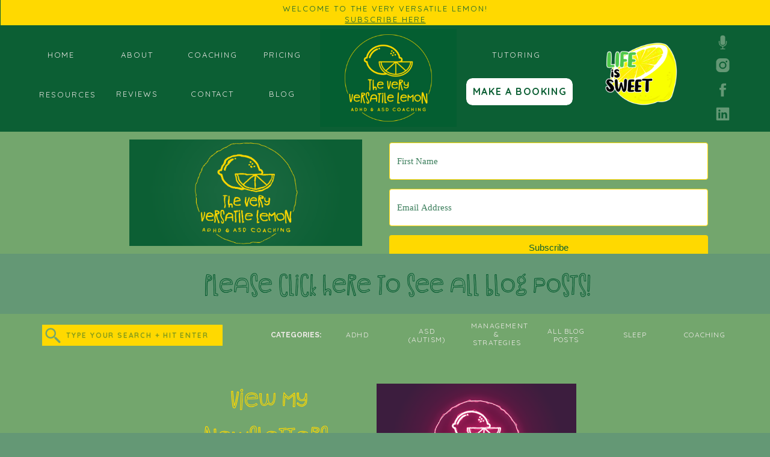

--- FILE ---
content_type: text/html; charset=UTF-8
request_url: https://versatilelemon.com/tag/autism-and-social-skills-coaching/
body_size: 26684
content:
<!DOCTYPE html>
<html lang="en-US" class="d">
<head>
<link rel="stylesheet" type="text/css" href="//lib.showit.co/engine/2.3.1/showit.css" />
<meta name='robots' content='index, follow, max-image-preview:large, max-snippet:-1, max-video-preview:-1' />

            <script data-no-defer="1" data-ezscrex="false" data-cfasync="false" data-pagespeed-no-defer data-cookieconsent="ignore">
                var ctPublicFunctions = {"_ajax_nonce":"c0fc4d4f4b","_rest_nonce":"d717fb2a63","_ajax_url":"\/wp-admin\/admin-ajax.php","_rest_url":"https:\/\/versatilelemon.com\/wp-json\/","data__cookies_type":"native","data__ajax_type":"admin_ajax","data__bot_detector_enabled":"0","data__frontend_data_log_enabled":1,"cookiePrefix":"","wprocket_detected":false,"host_url":"versatilelemon.com","text__ee_click_to_select":"Click to select the whole data","text__ee_original_email":"The complete one is","text__ee_got_it":"Got it","text__ee_blocked":"Blocked","text__ee_cannot_connect":"Cannot connect","text__ee_cannot_decode":"Can not decode email. Unknown reason","text__ee_email_decoder":"CleanTalk email decoder","text__ee_wait_for_decoding":"The magic is on the way!","text__ee_decoding_process":"Please wait a few seconds while we decode the contact data."}
            </script>
        
            <script data-no-defer="1" data-ezscrex="false" data-cfasync="false" data-pagespeed-no-defer data-cookieconsent="ignore">
                var ctPublic = {"_ajax_nonce":"c0fc4d4f4b","settings__forms__check_internal":"0","settings__forms__check_external":"0","settings__forms__force_protection":0,"settings__forms__search_test":"0","settings__data__bot_detector_enabled":"0","settings__sfw__anti_crawler":0,"blog_home":"https:\/\/versatilelemon.com\/","pixel__setting":"3","pixel__enabled":false,"pixel__url":"https:\/\/moderate11-v4.cleantalk.org\/pixel\/33b6743a00c5cd509f99d4896ddfcf3b.gif","data__email_check_before_post":"1","data__email_check_exist_post":1,"data__cookies_type":"native","data__key_is_ok":true,"data__visible_fields_required":true,"wl_brandname":"Anti-Spam by CleanTalk","wl_brandname_short":"CleanTalk","ct_checkjs_key":455102287,"emailEncoderPassKey":"587661569cdd2fd6727cdbb3d18bb3cf","bot_detector_forms_excluded":"W10=","advancedCacheExists":false,"varnishCacheExists":false,"wc_ajax_add_to_cart":false}
            </script>
        
	<!-- This site is optimized with the Yoast SEO plugin v26.3 - https://yoast.com/wordpress/plugins/seo/ -->
	<title>autism and social skills coaching Archives - The Very Versatile Lemon</title>
	<link rel="canonical" href="https://versatilelemon.com/tag/autism-and-social-skills-coaching/" />
	<meta property="og:locale" content="en_US" />
	<meta property="og:type" content="article" />
	<meta property="og:title" content="autism and social skills coaching Archives - The Very Versatile Lemon" />
	<meta property="og:url" content="https://versatilelemon.com/tag/autism-and-social-skills-coaching/" />
	<meta property="og:site_name" content="The Very Versatile Lemon" />
	<meta property="og:image" content="https://versatilelemon.com/wp-content/uploads/sites/40302/2023/10/full_trimmed_customcolor_customcolor.png" />
	<meta property="og:image:width" content="1674" />
	<meta property="og:image:height" content="1667" />
	<meta property="og:image:type" content="image/png" />
	<meta name="twitter:card" content="summary_large_image" />
	<script type="application/ld+json" class="yoast-schema-graph">{"@context":"https://schema.org","@graph":[{"@type":"CollectionPage","@id":"https://versatilelemon.com/tag/autism-and-social-skills-coaching/","url":"https://versatilelemon.com/tag/autism-and-social-skills-coaching/","name":"autism and social skills coaching Archives - The Very Versatile Lemon","isPartOf":{"@id":"https://versatilelemon.com/#website"},"primaryImageOfPage":{"@id":"https://versatilelemon.com/tag/autism-and-social-skills-coaching/#primaryimage"},"image":{"@id":"https://versatilelemon.com/tag/autism-and-social-skills-coaching/#primaryimage"},"thumbnailUrl":"https://versatilelemon.com/wp-content/uploads/sites/40302/2024/04/shutterstock_2448911205-scaled.jpg","breadcrumb":{"@id":"https://versatilelemon.com/tag/autism-and-social-skills-coaching/#breadcrumb"},"inLanguage":"en-US"},{"@type":"ImageObject","inLanguage":"en-US","@id":"https://versatilelemon.com/tag/autism-and-social-skills-coaching/#primaryimage","url":"https://versatilelemon.com/wp-content/uploads/sites/40302/2024/04/shutterstock_2448911205-scaled.jpg","contentUrl":"https://versatilelemon.com/wp-content/uploads/sites/40302/2024/04/shutterstock_2448911205-scaled.jpg","width":2560,"height":2560,"caption":"autism social skills coaching"},{"@type":"BreadcrumbList","@id":"https://versatilelemon.com/tag/autism-and-social-skills-coaching/#breadcrumb","itemListElement":[{"@type":"ListItem","position":1,"name":"Home","item":"https://versatilelemon.com/"},{"@type":"ListItem","position":2,"name":"autism and social skills coaching"}]},{"@type":"WebSite","@id":"https://versatilelemon.com/#website","url":"https://versatilelemon.com/","name":"The Very Versatile Lemon","description":"ADHD &amp; ASD Coaching","publisher":{"@id":"https://versatilelemon.com/#organization"},"potentialAction":[{"@type":"SearchAction","target":{"@type":"EntryPoint","urlTemplate":"https://versatilelemon.com/?s={search_term_string}"},"query-input":{"@type":"PropertyValueSpecification","valueRequired":true,"valueName":"search_term_string"}}],"inLanguage":"en-US"},{"@type":"Organization","@id":"https://versatilelemon.com/#organization","name":"The Very Versatile Lemon","url":"https://versatilelemon.com/","logo":{"@type":"ImageObject","inLanguage":"en-US","@id":"https://versatilelemon.com/#/schema/logo/image/","url":"https://versatilelemon.com/wp-content/uploads/sites/40302/2023/10/full_trimmed_customcolor_customcolor.png","contentUrl":"https://versatilelemon.com/wp-content/uploads/sites/40302/2023/10/full_trimmed_customcolor_customcolor.png","width":1674,"height":1667,"caption":"The Very Versatile Lemon"},"image":{"@id":"https://versatilelemon.com/#/schema/logo/image/"},"sameAs":["https://www.facebook.com/profile.php?id=61552741653365&mibextid=LQQJ4d","https://au.linkedin.com/in/katie-airey-the-very-versatile-lemon"]}]}</script>
	<!-- / Yoast SEO plugin. -->


<link rel='dns-prefetch' href='//stats.wp.com' />
<link rel='dns-prefetch' href='//widgets.wp.com' />
<link rel='dns-prefetch' href='//s0.wp.com' />
<link rel='dns-prefetch' href='//0.gravatar.com' />
<link rel='dns-prefetch' href='//1.gravatar.com' />
<link rel='dns-prefetch' href='//2.gravatar.com' />
<link rel="alternate" type="application/rss+xml" title="The Very Versatile Lemon &raquo; Feed" href="https://versatilelemon.com/feed/" />
<link rel="alternate" type="application/rss+xml" title="The Very Versatile Lemon &raquo; Comments Feed" href="https://versatilelemon.com/comments/feed/" />
<link rel="alternate" type="application/rss+xml" title="The Very Versatile Lemon &raquo; autism and social skills coaching Tag Feed" href="https://versatilelemon.com/tag/autism-and-social-skills-coaching/feed/" />
<script type="text/javascript">
/* <![CDATA[ */
window._wpemojiSettings = {"baseUrl":"https:\/\/s.w.org\/images\/core\/emoji\/16.0.1\/72x72\/","ext":".png","svgUrl":"https:\/\/s.w.org\/images\/core\/emoji\/16.0.1\/svg\/","svgExt":".svg","source":{"concatemoji":"https:\/\/versatilelemon.com\/wp-includes\/js\/wp-emoji-release.min.js?ver=6.8.3"}};
/*! This file is auto-generated */
!function(s,n){var o,i,e;function c(e){try{var t={supportTests:e,timestamp:(new Date).valueOf()};sessionStorage.setItem(o,JSON.stringify(t))}catch(e){}}function p(e,t,n){e.clearRect(0,0,e.canvas.width,e.canvas.height),e.fillText(t,0,0);var t=new Uint32Array(e.getImageData(0,0,e.canvas.width,e.canvas.height).data),a=(e.clearRect(0,0,e.canvas.width,e.canvas.height),e.fillText(n,0,0),new Uint32Array(e.getImageData(0,0,e.canvas.width,e.canvas.height).data));return t.every(function(e,t){return e===a[t]})}function u(e,t){e.clearRect(0,0,e.canvas.width,e.canvas.height),e.fillText(t,0,0);for(var n=e.getImageData(16,16,1,1),a=0;a<n.data.length;a++)if(0!==n.data[a])return!1;return!0}function f(e,t,n,a){switch(t){case"flag":return n(e,"\ud83c\udff3\ufe0f\u200d\u26a7\ufe0f","\ud83c\udff3\ufe0f\u200b\u26a7\ufe0f")?!1:!n(e,"\ud83c\udde8\ud83c\uddf6","\ud83c\udde8\u200b\ud83c\uddf6")&&!n(e,"\ud83c\udff4\udb40\udc67\udb40\udc62\udb40\udc65\udb40\udc6e\udb40\udc67\udb40\udc7f","\ud83c\udff4\u200b\udb40\udc67\u200b\udb40\udc62\u200b\udb40\udc65\u200b\udb40\udc6e\u200b\udb40\udc67\u200b\udb40\udc7f");case"emoji":return!a(e,"\ud83e\udedf")}return!1}function g(e,t,n,a){var r="undefined"!=typeof WorkerGlobalScope&&self instanceof WorkerGlobalScope?new OffscreenCanvas(300,150):s.createElement("canvas"),o=r.getContext("2d",{willReadFrequently:!0}),i=(o.textBaseline="top",o.font="600 32px Arial",{});return e.forEach(function(e){i[e]=t(o,e,n,a)}),i}function t(e){var t=s.createElement("script");t.src=e,t.defer=!0,s.head.appendChild(t)}"undefined"!=typeof Promise&&(o="wpEmojiSettingsSupports",i=["flag","emoji"],n.supports={everything:!0,everythingExceptFlag:!0},e=new Promise(function(e){s.addEventListener("DOMContentLoaded",e,{once:!0})}),new Promise(function(t){var n=function(){try{var e=JSON.parse(sessionStorage.getItem(o));if("object"==typeof e&&"number"==typeof e.timestamp&&(new Date).valueOf()<e.timestamp+604800&&"object"==typeof e.supportTests)return e.supportTests}catch(e){}return null}();if(!n){if("undefined"!=typeof Worker&&"undefined"!=typeof OffscreenCanvas&&"undefined"!=typeof URL&&URL.createObjectURL&&"undefined"!=typeof Blob)try{var e="postMessage("+g.toString()+"("+[JSON.stringify(i),f.toString(),p.toString(),u.toString()].join(",")+"));",a=new Blob([e],{type:"text/javascript"}),r=new Worker(URL.createObjectURL(a),{name:"wpTestEmojiSupports"});return void(r.onmessage=function(e){c(n=e.data),r.terminate(),t(n)})}catch(e){}c(n=g(i,f,p,u))}t(n)}).then(function(e){for(var t in e)n.supports[t]=e[t],n.supports.everything=n.supports.everything&&n.supports[t],"flag"!==t&&(n.supports.everythingExceptFlag=n.supports.everythingExceptFlag&&n.supports[t]);n.supports.everythingExceptFlag=n.supports.everythingExceptFlag&&!n.supports.flag,n.DOMReady=!1,n.readyCallback=function(){n.DOMReady=!0}}).then(function(){return e}).then(function(){var e;n.supports.everything||(n.readyCallback(),(e=n.source||{}).concatemoji?t(e.concatemoji):e.wpemoji&&e.twemoji&&(t(e.twemoji),t(e.wpemoji)))}))}((window,document),window._wpemojiSettings);
/* ]]> */
</script>
<style id='wp-emoji-styles-inline-css' type='text/css'>

	img.wp-smiley, img.emoji {
		display: inline !important;
		border: none !important;
		box-shadow: none !important;
		height: 1em !important;
		width: 1em !important;
		margin: 0 0.07em !important;
		vertical-align: -0.1em !important;
		background: none !important;
		padding: 0 !important;
	}
</style>
<link rel='stylesheet' id='wp-block-library-css' href='https://versatilelemon.com/wp-includes/css/dist/block-library/style.min.css?ver=6.8.3' type='text/css' media='all' />
<style id='classic-theme-styles-inline-css' type='text/css'>
/*! This file is auto-generated */
.wp-block-button__link{color:#fff;background-color:#32373c;border-radius:9999px;box-shadow:none;text-decoration:none;padding:calc(.667em + 2px) calc(1.333em + 2px);font-size:1.125em}.wp-block-file__button{background:#32373c;color:#fff;text-decoration:none}
</style>
<link rel='stylesheet' id='convertkit-broadcasts-css' href='https://versatilelemon.com/wp-content/plugins/convertkit/resources/frontend/css/broadcasts.css?ver=3.0.8' type='text/css' media='all' />
<link rel='stylesheet' id='convertkit-button-css' href='https://versatilelemon.com/wp-content/plugins/convertkit/resources/frontend/css/button.css?ver=3.0.8' type='text/css' media='all' />
<link rel='stylesheet' id='convertkit-form-css' href='https://versatilelemon.com/wp-content/plugins/convertkit/resources/frontend/css/form.css?ver=3.0.8' type='text/css' media='all' />
<link rel='stylesheet' id='convertkit-form-builder-field-css' href='https://versatilelemon.com/wp-content/plugins/convertkit/resources/frontend/css/form-builder.css?ver=3.0.8' type='text/css' media='all' />
<link rel='stylesheet' id='convertkit-form-builder-css' href='https://versatilelemon.com/wp-content/plugins/convertkit/resources/frontend/css/form-builder.css?ver=3.0.8' type='text/css' media='all' />
<style id='global-styles-inline-css' type='text/css'>
:root{--wp--preset--aspect-ratio--square: 1;--wp--preset--aspect-ratio--4-3: 4/3;--wp--preset--aspect-ratio--3-4: 3/4;--wp--preset--aspect-ratio--3-2: 3/2;--wp--preset--aspect-ratio--2-3: 2/3;--wp--preset--aspect-ratio--16-9: 16/9;--wp--preset--aspect-ratio--9-16: 9/16;--wp--preset--color--black: #000000;--wp--preset--color--cyan-bluish-gray: #abb8c3;--wp--preset--color--white: #ffffff;--wp--preset--color--pale-pink: #f78da7;--wp--preset--color--vivid-red: #cf2e2e;--wp--preset--color--luminous-vivid-orange: #ff6900;--wp--preset--color--luminous-vivid-amber: #fcb900;--wp--preset--color--light-green-cyan: #7bdcb5;--wp--preset--color--vivid-green-cyan: #00d084;--wp--preset--color--pale-cyan-blue: #8ed1fc;--wp--preset--color--vivid-cyan-blue: #0693e3;--wp--preset--color--vivid-purple: #9b51e0;--wp--preset--gradient--vivid-cyan-blue-to-vivid-purple: linear-gradient(135deg,rgba(6,147,227,1) 0%,rgb(155,81,224) 100%);--wp--preset--gradient--light-green-cyan-to-vivid-green-cyan: linear-gradient(135deg,rgb(122,220,180) 0%,rgb(0,208,130) 100%);--wp--preset--gradient--luminous-vivid-amber-to-luminous-vivid-orange: linear-gradient(135deg,rgba(252,185,0,1) 0%,rgba(255,105,0,1) 100%);--wp--preset--gradient--luminous-vivid-orange-to-vivid-red: linear-gradient(135deg,rgba(255,105,0,1) 0%,rgb(207,46,46) 100%);--wp--preset--gradient--very-light-gray-to-cyan-bluish-gray: linear-gradient(135deg,rgb(238,238,238) 0%,rgb(169,184,195) 100%);--wp--preset--gradient--cool-to-warm-spectrum: linear-gradient(135deg,rgb(74,234,220) 0%,rgb(151,120,209) 20%,rgb(207,42,186) 40%,rgb(238,44,130) 60%,rgb(251,105,98) 80%,rgb(254,248,76) 100%);--wp--preset--gradient--blush-light-purple: linear-gradient(135deg,rgb(255,206,236) 0%,rgb(152,150,240) 100%);--wp--preset--gradient--blush-bordeaux: linear-gradient(135deg,rgb(254,205,165) 0%,rgb(254,45,45) 50%,rgb(107,0,62) 100%);--wp--preset--gradient--luminous-dusk: linear-gradient(135deg,rgb(255,203,112) 0%,rgb(199,81,192) 50%,rgb(65,88,208) 100%);--wp--preset--gradient--pale-ocean: linear-gradient(135deg,rgb(255,245,203) 0%,rgb(182,227,212) 50%,rgb(51,167,181) 100%);--wp--preset--gradient--electric-grass: linear-gradient(135deg,rgb(202,248,128) 0%,rgb(113,206,126) 100%);--wp--preset--gradient--midnight: linear-gradient(135deg,rgb(2,3,129) 0%,rgb(40,116,252) 100%);--wp--preset--font-size--small: 13px;--wp--preset--font-size--medium: 20px;--wp--preset--font-size--large: 36px;--wp--preset--font-size--x-large: 42px;--wp--preset--spacing--20: 0.44rem;--wp--preset--spacing--30: 0.67rem;--wp--preset--spacing--40: 1rem;--wp--preset--spacing--50: 1.5rem;--wp--preset--spacing--60: 2.25rem;--wp--preset--spacing--70: 3.38rem;--wp--preset--spacing--80: 5.06rem;--wp--preset--shadow--natural: 6px 6px 9px rgba(0, 0, 0, 0.2);--wp--preset--shadow--deep: 12px 12px 50px rgba(0, 0, 0, 0.4);--wp--preset--shadow--sharp: 6px 6px 0px rgba(0, 0, 0, 0.2);--wp--preset--shadow--outlined: 6px 6px 0px -3px rgba(255, 255, 255, 1), 6px 6px rgba(0, 0, 0, 1);--wp--preset--shadow--crisp: 6px 6px 0px rgba(0, 0, 0, 1);}:where(.is-layout-flex){gap: 0.5em;}:where(.is-layout-grid){gap: 0.5em;}body .is-layout-flex{display: flex;}.is-layout-flex{flex-wrap: wrap;align-items: center;}.is-layout-flex > :is(*, div){margin: 0;}body .is-layout-grid{display: grid;}.is-layout-grid > :is(*, div){margin: 0;}:where(.wp-block-columns.is-layout-flex){gap: 2em;}:where(.wp-block-columns.is-layout-grid){gap: 2em;}:where(.wp-block-post-template.is-layout-flex){gap: 1.25em;}:where(.wp-block-post-template.is-layout-grid){gap: 1.25em;}.has-black-color{color: var(--wp--preset--color--black) !important;}.has-cyan-bluish-gray-color{color: var(--wp--preset--color--cyan-bluish-gray) !important;}.has-white-color{color: var(--wp--preset--color--white) !important;}.has-pale-pink-color{color: var(--wp--preset--color--pale-pink) !important;}.has-vivid-red-color{color: var(--wp--preset--color--vivid-red) !important;}.has-luminous-vivid-orange-color{color: var(--wp--preset--color--luminous-vivid-orange) !important;}.has-luminous-vivid-amber-color{color: var(--wp--preset--color--luminous-vivid-amber) !important;}.has-light-green-cyan-color{color: var(--wp--preset--color--light-green-cyan) !important;}.has-vivid-green-cyan-color{color: var(--wp--preset--color--vivid-green-cyan) !important;}.has-pale-cyan-blue-color{color: var(--wp--preset--color--pale-cyan-blue) !important;}.has-vivid-cyan-blue-color{color: var(--wp--preset--color--vivid-cyan-blue) !important;}.has-vivid-purple-color{color: var(--wp--preset--color--vivid-purple) !important;}.has-black-background-color{background-color: var(--wp--preset--color--black) !important;}.has-cyan-bluish-gray-background-color{background-color: var(--wp--preset--color--cyan-bluish-gray) !important;}.has-white-background-color{background-color: var(--wp--preset--color--white) !important;}.has-pale-pink-background-color{background-color: var(--wp--preset--color--pale-pink) !important;}.has-vivid-red-background-color{background-color: var(--wp--preset--color--vivid-red) !important;}.has-luminous-vivid-orange-background-color{background-color: var(--wp--preset--color--luminous-vivid-orange) !important;}.has-luminous-vivid-amber-background-color{background-color: var(--wp--preset--color--luminous-vivid-amber) !important;}.has-light-green-cyan-background-color{background-color: var(--wp--preset--color--light-green-cyan) !important;}.has-vivid-green-cyan-background-color{background-color: var(--wp--preset--color--vivid-green-cyan) !important;}.has-pale-cyan-blue-background-color{background-color: var(--wp--preset--color--pale-cyan-blue) !important;}.has-vivid-cyan-blue-background-color{background-color: var(--wp--preset--color--vivid-cyan-blue) !important;}.has-vivid-purple-background-color{background-color: var(--wp--preset--color--vivid-purple) !important;}.has-black-border-color{border-color: var(--wp--preset--color--black) !important;}.has-cyan-bluish-gray-border-color{border-color: var(--wp--preset--color--cyan-bluish-gray) !important;}.has-white-border-color{border-color: var(--wp--preset--color--white) !important;}.has-pale-pink-border-color{border-color: var(--wp--preset--color--pale-pink) !important;}.has-vivid-red-border-color{border-color: var(--wp--preset--color--vivid-red) !important;}.has-luminous-vivid-orange-border-color{border-color: var(--wp--preset--color--luminous-vivid-orange) !important;}.has-luminous-vivid-amber-border-color{border-color: var(--wp--preset--color--luminous-vivid-amber) !important;}.has-light-green-cyan-border-color{border-color: var(--wp--preset--color--light-green-cyan) !important;}.has-vivid-green-cyan-border-color{border-color: var(--wp--preset--color--vivid-green-cyan) !important;}.has-pale-cyan-blue-border-color{border-color: var(--wp--preset--color--pale-cyan-blue) !important;}.has-vivid-cyan-blue-border-color{border-color: var(--wp--preset--color--vivid-cyan-blue) !important;}.has-vivid-purple-border-color{border-color: var(--wp--preset--color--vivid-purple) !important;}.has-vivid-cyan-blue-to-vivid-purple-gradient-background{background: var(--wp--preset--gradient--vivid-cyan-blue-to-vivid-purple) !important;}.has-light-green-cyan-to-vivid-green-cyan-gradient-background{background: var(--wp--preset--gradient--light-green-cyan-to-vivid-green-cyan) !important;}.has-luminous-vivid-amber-to-luminous-vivid-orange-gradient-background{background: var(--wp--preset--gradient--luminous-vivid-amber-to-luminous-vivid-orange) !important;}.has-luminous-vivid-orange-to-vivid-red-gradient-background{background: var(--wp--preset--gradient--luminous-vivid-orange-to-vivid-red) !important;}.has-very-light-gray-to-cyan-bluish-gray-gradient-background{background: var(--wp--preset--gradient--very-light-gray-to-cyan-bluish-gray) !important;}.has-cool-to-warm-spectrum-gradient-background{background: var(--wp--preset--gradient--cool-to-warm-spectrum) !important;}.has-blush-light-purple-gradient-background{background: var(--wp--preset--gradient--blush-light-purple) !important;}.has-blush-bordeaux-gradient-background{background: var(--wp--preset--gradient--blush-bordeaux) !important;}.has-luminous-dusk-gradient-background{background: var(--wp--preset--gradient--luminous-dusk) !important;}.has-pale-ocean-gradient-background{background: var(--wp--preset--gradient--pale-ocean) !important;}.has-electric-grass-gradient-background{background: var(--wp--preset--gradient--electric-grass) !important;}.has-midnight-gradient-background{background: var(--wp--preset--gradient--midnight) !important;}.has-small-font-size{font-size: var(--wp--preset--font-size--small) !important;}.has-medium-font-size{font-size: var(--wp--preset--font-size--medium) !important;}.has-large-font-size{font-size: var(--wp--preset--font-size--large) !important;}.has-x-large-font-size{font-size: var(--wp--preset--font-size--x-large) !important;}
:where(.wp-block-post-template.is-layout-flex){gap: 1.25em;}:where(.wp-block-post-template.is-layout-grid){gap: 1.25em;}
:where(.wp-block-columns.is-layout-flex){gap: 2em;}:where(.wp-block-columns.is-layout-grid){gap: 2em;}
:root :where(.wp-block-pullquote){font-size: 1.5em;line-height: 1.6;}
</style>
<link rel='stylesheet' id='cleantalk-public-css-css' href='https://versatilelemon.com/wp-content/plugins/cleantalk-spam-protect/css/cleantalk-public.min.css?ver=6.67_1762444877' type='text/css' media='all' />
<link rel='stylesheet' id='cleantalk-email-decoder-css-css' href='https://versatilelemon.com/wp-content/plugins/cleantalk-spam-protect/css/cleantalk-email-decoder.min.css?ver=6.67_1762444877' type='text/css' media='all' />
<link rel='stylesheet' id='jetpack_likes-css' href='https://versatilelemon.com/wp-content/plugins/jetpack/modules/likes/style.css?ver=15.2' type='text/css' media='all' />
<script type="text/javascript" src="https://versatilelemon.com/wp-content/plugins/cleantalk-spam-protect/js/apbct-public-bundle_gathering.min.js?ver=6.67_1762444877" id="apbct-public-bundle_gathering.min-js-js"></script>
<script type="text/javascript" src="https://versatilelemon.com/wp-includes/js/jquery/jquery.min.js?ver=3.7.1" id="jquery-core-js"></script>
<script type="text/javascript" src="https://versatilelemon.com/wp-includes/js/jquery/jquery-migrate.min.js?ver=3.4.1" id="jquery-migrate-js"></script>
<script type="text/javascript" src="https://versatilelemon.com/wp-content/plugins/showit/public/js/showit.js?ver=1761857534" id="si-script-js"></script>
<link rel="https://api.w.org/" href="https://versatilelemon.com/wp-json/" /><link rel="alternate" title="JSON" type="application/json" href="https://versatilelemon.com/wp-json/wp/v2/tags/34" /><link rel="EditURI" type="application/rsd+xml" title="RSD" href="https://versatilelemon.com/xmlrpc.php?rsd" />
	<style>img#wpstats{display:none}</style>
		<link rel="icon" href="https://versatilelemon.com/wp-content/uploads/sites/40302/2023/10/cropped-full_trimmed_customcolor_customcolor-32x32.png" sizes="32x32" />
<link rel="icon" href="https://versatilelemon.com/wp-content/uploads/sites/40302/2023/10/cropped-full_trimmed_customcolor_customcolor-192x192.png" sizes="192x192" />
<link rel="apple-touch-icon" href="https://versatilelemon.com/wp-content/uploads/sites/40302/2023/10/cropped-full_trimmed_customcolor_customcolor-180x180.png" />
<meta name="msapplication-TileImage" content="https://versatilelemon.com/wp-content/uploads/sites/40302/2023/10/cropped-full_trimmed_customcolor_customcolor-270x270.png" />

<meta charset="UTF-8" />
<meta name="viewport" content="width=device-width, initial-scale=1" />
<link rel="icon" type="image/png" href="//static.showit.co/200/eX8z17yKSZm3aUJMiqY47A/229379/the_very_versatile_lemon.png" />
<link rel="preconnect" href="https://static.showit.co" />

<link rel="preconnect" href="https://fonts.googleapis.com">
<link rel="preconnect" href="https://fonts.gstatic.com" crossorigin>
<link href="https://fonts.googleapis.com/css?family=Quicksand:700|Quicksand:regular|Raleway:700|Quicksand:600" rel="stylesheet" type="text/css"/>
<style>
@font-face{font-family:Sketchy Story One;src:url('//static.showit.co/file/QFDV27F5Rs2RsDHxbVCM8Q/229379/sketchy_story.woff');}
@font-face{font-family:Sketchy Story Two;src:url('//static.showit.co/file/00XSvil_RyKhU0Yv7GY0eQ/229379/sketchy_story_filler.woff');}
</style>
<script id="init_data" type="application/json">
{"mobile":{"w":320},"desktop":{"w":1200,"bgFillType":"color","bgColor":"colors-7"},"sid":"a_pv5cpetcibf236psjhka","break":768,"assetURL":"//static.showit.co","contactFormId":"229379/369359","cfAction":"aHR0cHM6Ly9jbGllbnRzZXJ2aWNlLnNob3dpdC5jby9jb250YWN0Zm9ybQ==","sgAction":"aHR0cHM6Ly9jbGllbnRzZXJ2aWNlLnNob3dpdC5jby9zb2NpYWxncmlk","blockData":[{"slug":"site-header","visible":"a","states":[{"d":{"bgFillType":"color","bgColor":"#000000:0","bgMediaType":"none"},"m":{"bgFillType":"color","bgColor":"#000000:0","bgMediaType":"none"},"slug":"view-1-open-menu"},{"d":{"bgFillType":"color","bgColor":"#000000:0","bgMediaType":"none"},"m":{"bgFillType":"color","bgColor":"#000000:0","bgMediaType":"none"},"slug":"view-2-close-menu"}],"d":{"h":219,"w":1200,"bgFillType":"color","bgColor":"colors-0","bgMediaType":"none"},"m":{"h":208,"w":320,"bgFillType":"color","bgColor":"colors-0","bgMediaType":"none"},"stateTrans":[{},{}]},{"slug":"mobile-menu","visible":"m","states":[],"d":{"h":400,"w":1200,"bgFillType":"color","bgColor":"colors-7","bgMediaType":"none"},"m":{"h":1,"w":320,"bgFillType":"color","bgColor":"colors-0","bgMediaType":"none"}},{"slug":"email-subscribe-form","visible":"a","states":[],"d":{"h":203,"w":1200,"bgFillType":"color","bgColor":"colors-5","bgMediaType":"none"},"m":{"h":561,"w":320,"bgFillType":"color","bgColor":"colors-5","bgMediaType":"none"}},{"slug":"new-canvas","visible":"a","states":[],"d":{"h":100,"w":1200,"bgFillType":"color","bgColor":"colors-7","bgMediaType":"none"},"m":{"h":200,"w":320,"bgFillType":"color","bgColor":"colors-7","bgMediaType":"none"}},{"slug":"blog-categories","visible":"a","states":[],"d":{"h":70,"w":1200,"bgFillType":"color","bgColor":"colors-5","bgMediaType":"none"},"m":{"h":240,"w":320,"bgFillType":"color","bgColor":"colors-5","bgMediaType":"none"}},{"slug":"newsletter","visible":"a","states":[],"d":{"h":399,"w":1200,"bgFillType":"color","bgColor":"colors-5","bgMediaType":"none"},"m":{"h":517,"w":320,"bgFillType":"color","bgColor":"colors-5","bgMediaType":"none"}},{"slug":"featured-post","visible":"a","states":[],"d":{"h":584,"w":1200,"bgFillType":"color","bgColor":"colors-0","bgMediaType":"none"},"m":{"h":777,"w":320,"bgFillType":"color","bgColor":"colors-0","bgMediaType":"none"}},{"slug":"post-section-1","visible":"a","states":[],"d":{"h":204,"w":1200,"nature":"dH","bgFillType":"color","bgColor":"colors-4","bgMediaType":"none"},"m":{"h":382,"w":320,"nature":"dH","bgFillType":"color","bgColor":"colors-4","bgMediaType":"none"}},{"slug":"post-excerpt-1","visible":"a","states":[],"d":{"h":361,"w":1200,"nature":"dH","bgFillType":"color","bgColor":"colors-4","bgMediaType":"none"},"m":{"h":305,"w":320,"bgFillType":"color","bgColor":"colors-4","bgMediaType":"none"}},{"slug":"post-section-2","visible":"a","states":[],"d":{"h":204,"w":1200,"nature":"dH","bgFillType":"color","bgColor":"colors-0","bgMediaType":"none"},"m":{"h":368,"w":320,"nature":"dH","bgFillType":"color","bgColor":"colors-0","bgMediaType":"none"}},{"slug":"post-excerpt-2","visible":"a","states":[],"d":{"h":361,"w":1200,"nature":"dH","bgFillType":"color","bgColor":"colors-0","bgMediaType":"none"},"m":{"h":305,"w":320,"bgFillType":"color","bgColor":"colors-0","bgMediaType":"none"}},{"slug":"pagination","visible":"a","states":[],"d":{"h":93,"w":1200,"bgFillType":"color","bgColor":"colors-4","bgMediaType":"none"},"m":{"h":135,"w":320,"bgFillType":"color","bgColor":"colors-4","bgMediaType":"none"}},{"slug":"email-subscribe-form-1","visible":"a","states":[],"d":{"h":693,"w":1200,"bgFillType":"color","bgColor":"#285e28","bgMediaType":"none"},"m":{"h":1160,"w":320,"bgFillType":"color","bgColor":"#285e28","bgMediaType":"none"}},{"slug":"instagram-feed","visible":"a","states":[],"d":{"h":260,"w":1200,"bgFillType":"color","bgColor":"colors-0","bgMediaType":"none"},"m":{"h":380,"w":320,"bgFillType":"color","bgColor":"colors-0","bgMediaType":"none"}},{"slug":"site-footer","visible":"a","states":[],"d":{"h":321,"w":1200,"bgFillType":"color","bgColor":"colors-2","bgMediaType":"none"},"m":{"h":685,"w":320,"bgFillType":"color","bgColor":"colors-2","bgMediaType":"none"}}],"elementData":[{"type":"icon","visible":"m","id":"site-header_view-1-open-menu_0","blockId":"site-header","m":{"x":135,"y":156,"w":50,"h":50,"a":0},"d":{"x":550,"y":60,"w":100,"h":100,"a":0}},{"type":"icon","visible":"d","id":"site-header_view-1-open-menu_1","blockId":"site-header","m":{"x":130,"y":481,"w":31,"h":31,"a":0},"d":{"x":1147,"y":56,"w":29,"h":29,"a":0}},{"type":"icon","visible":"d","id":"site-header_view-1-open-menu_2","blockId":"site-header","m":{"x":120,"y":471,"w":31,"h":31,"a":0},"d":{"x":1147,"y":94,"w":29,"h":29,"a":0}},{"type":"icon","visible":"d","id":"site-header_view-1-open-menu_3","blockId":"site-header","m":{"x":180,"y":481,"w":31,"h":31,"a":0},"d":{"x":1147,"y":135,"w":29,"h":29,"a":0}},{"type":"icon","visible":"d","id":"site-header_view-1-open-menu_4","blockId":"site-header","m":{"x":130,"y":481,"w":31,"h":31,"a":0},"d":{"x":1147,"y":175,"w":29,"h":29,"a":0}},{"type":"simple","visible":"d","id":"site-header_view-1-open-menu_5","blockId":"site-header","m":{"x":48,"y":402,"w":224,"h":42,"a":0},"d":{"x":735,"y":130,"w":177,"h":45,"a":0}},{"type":"text","visible":"d","id":"site-header_view-1-open-menu_6","blockId":"site-header","m":{"x":68,"y":414,"w":185,"h":18,"a":0},"d":{"x":744,"y":141,"w":160,"h":24,"a":0}},{"type":"text","visible":"d","id":"site-header_view-1-open-menu_7","blockId":"site-header","m":{"x":91,"y":365,"w":138,"h":20,"a":0},"d":{"x":391,"y":147,"w":76,"h":18,"a":0}},{"type":"text","visible":"d","id":"site-header_view-1-open-menu_8","blockId":"site-header","m":{"x":91,"y":332,"w":138,"h":20,"a":0},"d":{"x":265,"y":147,"w":96,"h":18,"a":0}},{"type":"text","visible":"d","id":"site-header_view-1-open-menu_9","blockId":"site-header","m":{"x":91,"y":300,"w":138,"h":20,"a":0},"d":{"x":258,"y":82,"w":111,"h":18,"a":0}},{"type":"text","visible":"d","id":"site-header_view-1-open-menu_10","blockId":"site-header","m":{"x":91,"y":267,"w":138,"h":20,"a":0},"d":{"x":148,"y":82,"w":80,"h":18,"a":0}},{"type":"graphic","visible":"a","id":"site-header_view-1-open-menu_11","blockId":"site-header","m":{"x":85,"y":81,"w":151,"h":109,"a":0},"d":{"x":492,"y":48,"w":227,"h":163,"a":0},"c":{"key":"3J8UTExMTUKRAaPp2y20PA/229379/full_margin_customcolor_customcolor.png","aspect_ratio":1.66667}},{"type":"text","visible":"d","id":"site-header_view-1-open-menu_12","blockId":"site-header","m":{"x":91,"y":300,"w":138,"h":20,"a":0},"d":{"x":374,"y":82,"w":111,"h":18,"a":0}},{"type":"text","visible":"d","id":"site-header_view-1-open-menu_13","blockId":"site-header","m":{"x":91,"y":234,"w":138,"h":20,"a":0},"d":{"x":25,"y":82,"w":73,"h":18,"a":0}},{"type":"simple","visible":"a","id":"site-header_view-1-open-menu_14","blockId":"site-header","m":{"x":0,"y":0,"w":320,"h":40,"a":0},"d":{"x":1,"y":0,"w":1200,"h":42,"a":0,"lockH":"s"}},{"type":"text","visible":"a","id":"site-header_view-1-open-menu_15","blockId":"site-header","m":{"x":7,"y":8,"w":308,"h":37,"a":0},"d":{"x":188,"y":5,"w":825,"h":37,"a":0,"lockH":"s"}},{"type":"text","visible":"d","id":"site-header_view-1-open-menu_16","blockId":"site-header","m":{"x":91,"y":234,"w":138,"h":20,"a":0},"d":{"x":25,"y":148,"w":73,"h":18,"a":0}},{"type":"text","visible":"d","id":"site-header_view-1-open-menu_17","blockId":"site-header","m":{"x":91,"y":267,"w":138,"h":20,"a":0},"d":{"x":148,"y":147,"w":80,"h":18,"a":0}},{"type":"text","visible":"d","id":"site-header_view-1-open-menu_18","blockId":"site-header","m":{"x":91,"y":300,"w":138,"h":20,"a":0},"d":{"x":763,"y":82,"w":111,"h":18,"a":0}},{"type":"graphic","visible":"a","id":"site-header_view-1-open-menu_19","blockId":"site-header","m":{"x":390,"y":229,"w":81,"h":64,"a":0},"d":{"x":947,"y":68,"w":150,"h":124,"a":0},"c":{"key":"7SvLdi5fTSenBUAEE9MSqw/229379/20.png","aspect_ratio":1.2}},{"type":"icon","visible":"m","id":"site-header_view-2-close-menu_0","blockId":"site-header","m":{"x":135,"y":156,"w":50,"h":50,"a":0},"d":{"x":550,"y":60,"w":100,"h":100,"a":0}},{"type":"simple","visible":"m","id":"mobile-menu_0","blockId":"mobile-menu","m":{"x":0,"y":40,"w":320,"h":528,"a":0},"d":{"x":360,"y":120,"w":480,"h":160,"a":0}},{"type":"icon","visible":"m","id":"mobile-menu_1","blockId":"mobile-menu","m":{"x":110,"y":487,"w":31,"h":31,"a":0},"d":{"x":23,"y":147,"w":29,"h":29,"a":0}},{"type":"icon","visible":"m","id":"mobile-menu_2","blockId":"mobile-menu","m":{"x":48,"y":487,"w":31,"h":31,"a":0},"d":{"x":23,"y":109,"w":29,"h":29,"a":0}},{"type":"simple","visible":"m","id":"mobile-menu_3","blockId":"mobile-menu","m":{"x":48,"y":422,"w":224,"h":42,"a":0},"d":{"x":999,"y":123,"w":177,"h":45,"a":0}},{"type":"text","visible":"m","id":"mobile-menu_4","blockId":"mobile-menu","m":{"x":48,"y":433,"w":224,"h":21,"a":0},"d":{"x":1016,"y":136,"w":144,"h":18,"a":0}},{"type":"text","visible":"m","id":"mobile-menu_5","blockId":"mobile-menu","m":{"x":91,"y":255,"w":138,"h":20,"a":0},"d":{"x":898,"y":136,"w":76,"h":18,"a":0}},{"type":"text","visible":"m","id":"mobile-menu_6","blockId":"mobile-menu","m":{"x":91,"y":222,"w":138,"h":20,"a":0},"d":{"x":785,"y":136,"w":96,"h":18,"a":0}},{"type":"text","visible":"m","id":"mobile-menu_7","blockId":"mobile-menu","m":{"x":91,"y":158,"w":138,"h":20,"a":0},"d":{"x":307,"y":136,"w":111,"h":18,"a":0}},{"type":"text","visible":"m","id":"mobile-menu_8","blockId":"mobile-menu","m":{"x":91,"y":126,"w":138,"h":20,"a":0},"d":{"x":202,"y":136,"w":80,"h":18,"a":0}},{"type":"text","visible":"m","id":"mobile-menu_9","blockId":"mobile-menu","m":{"x":91,"y":97,"w":138,"h":20,"a":0},"d":{"x":103,"y":136,"w":73,"h":18,"a":0}},{"type":"text","visible":"m","id":"mobile-menu_10","blockId":"mobile-menu","m":{"x":91,"y":190,"w":138,"h":20,"a":0},"d":{"x":307,"y":136,"w":111,"h":18,"a":0}},{"type":"text","visible":"m","id":"mobile-menu_11","blockId":"mobile-menu","m":{"x":91,"y":289,"w":138,"h":20,"a":0},"d":{"x":898,"y":136,"w":76,"h":18,"a":0}},{"type":"text","visible":"m","id":"mobile-menu_12","blockId":"mobile-menu","m":{"x":91,"y":322,"w":138,"h":20,"a":0},"d":{"x":898,"y":136,"w":76,"h":18,"a":0}},{"type":"icon","visible":"a","id":"mobile-menu_13","blockId":"mobile-menu","m":{"x":171,"y":487,"w":31,"h":31,"a":0},"d":{"x":23,"y":51,"w":29,"h":29,"a":0}},{"type":"icon","visible":"a","id":"mobile-menu_14","blockId":"mobile-menu","m":{"x":235,"y":487,"w":31,"h":31,"a":0},"d":{"x":23,"y":51,"w":29,"h":29,"a":0}},{"type":"icon","visible":"m","id":"mobile-menu_15","blockId":"mobile-menu","m":{"x":135,"y":40,"w":50,"h":50,"a":0},"d":{"x":550,"y":60,"w":100,"h":100,"a":0}},{"type":"simple","visible":"a","id":"mobile-menu_16","blockId":"mobile-menu","m":{"x":0,"y":0,"w":320,"h":40,"a":0},"d":{"x":1,"y":0,"w":1200,"h":42,"a":0,"lockH":"s"}},{"type":"text","visible":"a","id":"mobile-menu_17","blockId":"mobile-menu","m":{"x":7,"y":13,"w":308,"h":37,"a":0},"d":{"x":188,"y":12,"w":825,"h":17,"a":0,"lockH":"s"}},{"type":"text","visible":"m","id":"mobile-menu_18","blockId":"mobile-menu","m":{"x":91,"y":357,"w":138,"h":20,"a":0},"d":{"x":898,"y":136,"w":76,"h":18,"a":0}},{"type":"iframe","visible":"a","id":"email-subscribe-form_0","blockId":"email-subscribe-form","m":{"x":22,"y":266,"w":276,"h":254,"a":0},"d":{"x":607,"y":18,"w":530,"h":177,"a":0}},{"type":"graphic","visible":"a","id":"email-subscribe-form_1","blockId":"email-subscribe-form","m":{"x":48,"y":34,"w":224,"h":191,"a":0},"d":{"x":175,"y":13,"w":387,"h":177,"a":0},"c":{"key":"she0CYeuT2uj8-7DwZX_tw/229379/animation_noise_contrast_a361qdfyo.gif","aspect_ratio":1.17029}},{"type":"text","visible":"a","id":"new-canvas_0","blockId":"new-canvas","m":{"x":23,"y":80,"w":272,"h":172,"a":0},"d":{"x":288,"y":26,"w":666,"h":59,"a":0}},{"type":"text","visible":"a","id":"blog-categories_0","blockId":"blog-categories","m":{"x":165,"y":195,"w":140,"h":18,"a":0},"d":{"x":1088,"y":28,"w":87,"h":14,"a":0}},{"type":"text","visible":"a","id":"blog-categories_1","blockId":"blog-categories","m":{"x":15,"y":195,"w":140,"h":17,"a":0},"d":{"x":974,"y":28,"w":83,"h":14,"a":0}},{"type":"text","visible":"a","id":"blog-categories_2","blockId":"blog-categories","m":{"x":165,"y":160,"w":140,"h":18,"a":0},"d":{"x":859,"y":22,"w":84,"h":20,"a":0}},{"type":"text","visible":"a","id":"blog-categories_3","blockId":"blog-categories","m":{"x":15,"y":160,"w":140,"h":18,"a":0},"d":{"x":743,"y":13,"w":86,"h":45,"a":0}},{"type":"text","visible":"a","id":"blog-categories_4","blockId":"blog-categories","m":{"x":165,"y":126,"w":140,"h":17,"a":0},"d":{"x":627,"y":22,"w":85,"h":36,"a":0}},{"type":"text","visible":"a","id":"blog-categories_5","blockId":"blog-categories","m":{"x":15,"y":126,"w":140,"h":17,"a":0},"d":{"x":512,"y":28,"w":84,"h":14,"a":0}},{"type":"text","visible":"a","id":"blog-categories_6","blockId":"blog-categories","m":{"x":100,"y":82,"w":120,"h":12,"a":0},"d":{"x":410,"y":28,"w":90,"h":14,"a":0}},{"type":"simple","visible":"a","id":"blog-categories_7","blockId":"blog-categories","m":{"x":15,"y":20,"w":290,"h":35,"a":0},"d":{"x":30,"y":18,"w":300,"h":35,"a":0}},{"type":"icon","visible":"a","id":"blog-categories_8","blockId":"blog-categories","m":{"x":18,"y":23,"w":30,"h":30,"a":0},"d":{"x":33,"y":21,"w":30,"h":30,"a":0}},{"type":"text","visible":"a","id":"blog-categories_9","blockId":"blog-categories","m":{"x":52,"y":21,"w":253,"h":35,"a":0},"d":{"x":70,"y":18,"w":260,"h":35,"a":0}},{"type":"text","visible":"a","id":"newsletter_0","blockId":"newsletter","m":{"x":62,"y":21,"w":204,"h":91,"a":0},"d":{"x":276,"y":46,"w":262,"h":195,"a":0}},{"type":"text","visible":"a","id":"newsletter_1","blockId":"newsletter","m":{"x":55,"y":164,"w":210,"h":189,"a":0},"d":{"x":225,"y":280,"w":750,"h":80,"a":0}},{"type":"graphic","visible":"a","id":"newsletter_2","blockId":"newsletter","m":{"x":48,"y":298,"w":224,"h":191,"a":0},"d":{"x":586,"y":46,"w":332,"h":201,"a":0},"c":{"key":"dlzYG-idTLa6_K0dBG_Rzw/229379/animation_electric_contrast_a361qdfyo.gif","aspect_ratio":1.17029}},{"type":"simple","visible":"a","id":"featured-post_0","blockId":"featured-post","m":{"x":20,"y":63,"w":280,"h":280,"a":0},"d":{"x":44,"y":39,"w":500,"h":500,"a":0}},{"type":"graphic","visible":"a","id":"featured-post_1","blockId":"featured-post","m":{"x":40,"y":83,"w":240,"h":240,"a":0},"d":{"x":94,"y":92,"w":400,"h":400,"a":0},"c":{"key":"D6n_7ayUQK2eq1uPetCXSQ/229379/full_trimmed_transparent_customcolor.png","aspect_ratio":1.0042}},{"type":"text","visible":"a","id":"featured-post_2","blockId":"featured-post","m":{"x":20,"y":420,"w":280,"h":216,"a":0},"d":{"x":608,"y":187,"w":503,"h":269,"a":0}},{"type":"text","visible":"a","id":"featured-post_3","blockId":"featured-post","m":{"x":20,"y":377,"w":280,"h":23,"a":0},"d":{"x":608,"y":39,"w":440,"h":84,"a":0}},{"type":"simple","visible":"a","id":"featured-post_4","blockId":"featured-post","m":{"x":48,"y":672,"w":224,"h":42,"a":0},"d":{"x":608,"y":492,"w":246,"h":45,"a":0}},{"type":"text","visible":"a","id":"featured-post_5","blockId":"featured-post","m":{"x":68,"y":680,"w":185,"h":26,"a":0},"d":{"x":632,"y":504,"w":199,"h":24,"a":0}},{"type":"text","visible":"a","id":"post-section-1_0","blockId":"post-section-1","m":{"x":20,"y":306,"w":280,"h":17,"a":0},"d":{"x":507,"y":116,"w":500,"h":19,"a":0}},{"type":"graphic","visible":"a","id":"post-section-1_1","blockId":"post-section-1","m":{"x":20,"y":28,"w":280,"h":251,"a":0},"d":{"x":54,"y":91,"w":410,"h":426,"a":0},"c":{"key":"62AuGLCJQUO5YWri4c59eQ/shared/placeholder-vertical.jpg","aspect_ratio":0.75}},{"type":"text","visible":"a","id":"post-section-1_2","blockId":"post-section-1","m":{"x":20,"y":337,"w":280,"h":65,"a":0},"d":{"x":507,"y":150,"w":500,"h":46,"a":0}},{"type":"text","visible":"a","id":"post-excerpt-1_0","blockId":"post-excerpt-1","m":{"x":20,"y":59,"w":280,"h":141,"a":0},"d":{"x":507,"y":14,"w":658,"h":240,"a":0}},{"type":"simple","visible":"a","id":"post-excerpt-1_1","blockId":"post-excerpt-1","m":{"x":48,"y":224,"w":224,"h":42,"a":0},"d":{"x":507,"y":274,"w":246,"h":45,"a":0}},{"type":"text","visible":"a","id":"post-excerpt-1_2","blockId":"post-excerpt-1","m":{"x":68,"y":232,"w":185,"h":26,"a":0},"d":{"x":531,"y":285,"w":199,"h":24,"a":0}},{"type":"graphic","visible":"a","id":"post-section-2_0","blockId":"post-section-2","m":{"x":20,"y":28,"w":280,"h":259,"a":0},"d":{"x":737,"y":80,"w":410,"h":426,"a":0},"c":{"key":"62AuGLCJQUO5YWri4c59eQ/shared/placeholder-vertical.jpg","aspect_ratio":0.75}},{"type":"text","visible":"a","id":"post-section-2_1","blockId":"post-section-2","m":{"x":20,"y":338,"w":280,"h":65,"a":0},"d":{"x":51,"y":145,"w":500,"h":46,"a":0}},{"type":"text","visible":"a","id":"post-section-2_2","blockId":"post-section-2","m":{"x":20,"y":307,"w":280,"h":17,"a":0},"d":{"x":51,"y":111,"w":500,"h":19,"a":0}},{"type":"simple","visible":"a","id":"post-excerpt-2_0","blockId":"post-excerpt-2","m":{"x":48,"y":232,"w":224,"h":42,"a":0},"d":{"x":46,"y":253,"w":246,"h":45,"a":0}},{"type":"text","visible":"a","id":"post-excerpt-2_1","blockId":"post-excerpt-2","m":{"x":68,"y":240,"w":185,"h":26,"a":0},"d":{"x":70,"y":264,"w":199,"h":24,"a":0}},{"type":"text","visible":"a","id":"post-excerpt-2_2","blockId":"post-excerpt-2","m":{"x":20,"y":67,"w":280,"h":141,"a":0},"d":{"x":46,"y":13,"w":658,"h":210,"a":0}},{"type":"text","visible":"a","id":"pagination_0","blockId":"pagination","m":{"x":29,"y":35,"w":263,"h":19,"a":0},"d":{"x":40,"y":37,"w":511,"h":19,"a":0,"lockH":"l"}},{"type":"text","visible":"a","id":"pagination_1","blockId":"pagination","m":{"x":29,"y":77,"w":263,"h":19,"a":0},"d":{"x":653,"y":37,"w":507,"h":19,"a":0,"lockH":"r"}},{"type":"simple","visible":"a","id":"email-subscribe-form-1_0","blockId":"email-subscribe-form-1","m":{"x":20,"y":47,"w":280,"h":461,"a":0},"d":{"x":48,"y":77,"w":500,"h":544,"a":0}},{"type":"graphic","visible":"a","id":"email-subscribe-form-1_1","blockId":"email-subscribe-form-1","m":{"x":30,"y":105,"w":259,"h":379,"a":0},"d":{"x":155,"y":146,"w":279,"h":428,"a":0},"c":{"key":"Hh_xx6SdQ76yrmOTGTbFOw/229379/screenshot_2024-01-20_at_15_19_26.png","aspect_ratio":0.66946}},{"type":"text","visible":"a","id":"email-subscribe-form-1_2","blockId":"email-subscribe-form-1","m":{"x":20,"y":561,"w":280,"h":126,"a":0},"d":{"x":613,"y":77,"w":503,"h":144,"a":0}},{"type":"text","visible":"a","id":"email-subscribe-form-1_3","blockId":"email-subscribe-form-1","m":{"x":20,"y":874,"w":280,"h":81,"a":0},"d":{"x":664,"y":431,"w":440,"h":48,"a":0}},{"type":"iframe","visible":"a","id":"email-subscribe-form-1_4","blockId":"email-subscribe-form-1","m":{"x":20,"y":963,"w":280,"h":550,"a":0},"d":{"x":644,"y":519,"w":480,"h":246,"a":0}},{"type":"text","visible":"a","id":"email-subscribe-form-1_5","blockId":"email-subscribe-form-1","m":{"x":20,"y":695,"w":280,"h":132,"a":0},"d":{"x":644,"y":257,"w":523,"h":122,"a":0}},{"type":"text","visible":"a","id":"email-subscribe-form-1_6","blockId":"email-subscribe-form-1","m":{"x":30,"y":59,"w":259,"h":68,"a":0},"d":{"x":155,"y":91,"w":279,"h":39,"a":0}},{"type":"social","visible":"a","id":"instagram-feed_0","blockId":"instagram-feed","m":{"x":20,"y":50,"w":280,"h":280,"a":0},"d":{"x":50,"y":50,"w":1100,"h":160,"a":0}},{"type":"text","visible":"a","id":"site-footer_0","blockId":"site-footer","m":{"x":22,"y":642,"w":280,"h":21,"a":0},"d":{"x":356,"y":273,"w":341,"h":27,"a":0}},{"type":"text","visible":"a","id":"site-footer_1","blockId":"site-footer","m":{"x":21,"y":598,"w":280,"h":27,"a":0},"d":{"x":356,"y":232,"w":341,"h":27,"a":0}},{"type":"icon","visible":"a","id":"site-footer_2","blockId":"site-footer","m":{"x":173,"y":558,"w":31,"h":31,"a":0},"d":{"x":23,"y":129,"w":29,"h":29,"a":0}},{"type":"icon","visible":"a","id":"site-footer_3","blockId":"site-footer","m":{"x":121,"y":527,"w":31,"h":31,"a":0},"d":{"x":23,"y":91,"w":29,"h":29,"a":0}},{"type":"simple","visible":"a","id":"site-footer_4","blockId":"site-footer","m":{"x":48,"y":345,"w":224,"h":42,"a":0},"d":{"x":999,"y":102,"w":177,"h":45,"a":0}},{"type":"text","visible":"a","id":"site-footer_5","blockId":"site-footer","m":{"x":69,"y":357,"w":185,"h":18,"a":0},"d":{"x":1016,"y":115,"w":144,"h":18,"a":0}},{"type":"text","visible":"a","id":"site-footer_6","blockId":"site-footer","m":{"x":91,"y":270,"w":138,"h":20,"a":0},"d":{"x":909,"y":116,"w":76,"h":18,"a":0}},{"type":"text","visible":"a","id":"site-footer_7","blockId":"site-footer","m":{"x":91,"y":237,"w":138,"h":20,"a":0},"d":{"x":807,"y":116,"w":96,"h":18,"a":0}},{"type":"text","visible":"a","id":"site-footer_8","blockId":"site-footer","m":{"x":91,"y":205,"w":138,"h":20,"a":0},"d":{"x":278,"y":115,"w":111,"h":18,"a":0}},{"type":"text","visible":"a","id":"site-footer_9","blockId":"site-footer","m":{"x":91,"y":172,"w":138,"h":20,"a":0},"d":{"x":173,"y":115,"w":80,"h":18,"a":0}},{"type":"text","visible":"a","id":"site-footer_10","blockId":"site-footer","m":{"x":91,"y":139,"w":138,"h":20,"a":0},"d":{"x":74,"y":115,"w":73,"h":18,"a":0}},{"type":"graphic","visible":"a","id":"site-footer_11","blockId":"site-footer","m":{"x":109,"y":20,"w":102,"h":102,"a":0},"d":{"x":430,"y":47,"w":193,"h":165,"a":0},"c":{"key":"txXv1pLiQp28FwnFJxW6ZQ/229379/img_3329.jpg","aspect_ratio":1.00446}},{"type":"icon","visible":"a","id":"site-footer_12","blockId":"site-footer","m":{"x":173,"y":527,"w":31,"h":31,"a":0},"d":{"x":23,"y":51,"w":29,"h":29,"a":0}},{"type":"icon","visible":"a","id":"site-footer_13","blockId":"site-footer","m":{"x":121,"y":558,"w":31,"h":31,"a":0},"d":{"x":23,"y":171,"w":29,"h":29,"a":0}},{"type":"text","visible":"a","id":"site-footer_14","blockId":"site-footer","m":{"x":101,"y":301,"w":142,"h":21,"a":0},"d":{"x":672,"y":116,"w":111,"h":23,"a":0}},{"type":"graphic","visible":"a","id":"site-footer_15","blockId":"site-footer","m":{"x":108,"y":410,"w":105,"h":93,"a":0},"d":{"x":685,"y":224,"w":85,"h":76,"a":0},"c":{"key":"6yqzK4j0Rtq5dcnPosbffg/229379/icf-member-badge.png","aspect_ratio":1}}]}
</script>
<link
rel="stylesheet"
type="text/css"
href="https://cdnjs.cloudflare.com/ajax/libs/animate.css/3.4.0/animate.min.css"
/>


<script src="//lib.showit.co/engine/2.3.1/showit-lib.min.js"></script>
<script src="//lib.showit.co/engine/2.3.1/showit.min.js"></script>
<script>

function initPage(){

}
</script>

<style id="si-page-css">
html.m {background-color:rgba(100,152,117,1);}
html.d {background-color:rgba(100,152,117,1);}
.d .st-d-title,.d .se-wpt h1 {color:rgba(12,95,52,1);line-height:1.2;letter-spacing:0em;font-size:54px;text-align:left;font-family:'Sketchy Story One';font-weight:400;font-style:normal;}
.d .se-wpt h1 {margin-bottom:30px;}
.d .st-d-title.se-rc a {color:rgba(12,95,52,1);}
.d .st-d-title.se-rc a:hover {text-decoration:underline;color:rgba(12,95,52,1);opacity:0.8;}
.m .st-m-title,.m .se-wpt h1 {color:rgba(12,95,52,1);line-height:1.2;letter-spacing:0em;font-size:36px;text-align:left;font-family:'Sketchy Story One';font-weight:400;font-style:normal;}
.m .se-wpt h1 {margin-bottom:20px;}
.m .st-m-title.se-rc a {color:rgba(12,95,52,1);}
.m .st-m-title.se-rc a:hover {text-decoration:underline;color:rgba(12,95,52,1);opacity:0.8;}
.d .st-d-heading,.d .se-wpt h2 {color:rgba(12,95,52,1);line-height:1.2;letter-spacing:0em;font-size:34px;text-align:left;font-family:'Sketchy Story Two';font-weight:400;font-style:normal;}
.d .se-wpt h2 {margin-bottom:24px;}
.d .st-d-heading.se-rc a {color:rgba(12,95,52,1);}
.d .st-d-heading.se-rc a:hover {text-decoration:underline;color:rgba(12,95,52,1);opacity:0.8;}
.m .st-m-heading,.m .se-wpt h2 {color:rgba(12,95,52,1);line-height:1.2;letter-spacing:0em;font-size:26px;text-align:left;font-family:'Sketchy Story Two';font-weight:400;font-style:normal;}
.m .se-wpt h2 {margin-bottom:20px;}
.m .st-m-heading.se-rc a {color:rgba(12,95,52,1);}
.m .st-m-heading.se-rc a:hover {text-decoration:underline;color:rgba(12,95,52,1);opacity:0.8;}
.d .st-d-subheading,.d .se-wpt h3 {color:rgba(12,95,52,1);text-transform:uppercase;line-height:1.4;letter-spacing:0.15em;font-size:18px;text-align:left;font-family:'Quicksand';font-weight:400;font-style:normal;}
.d .se-wpt h3 {margin-bottom:18px;}
.d .st-d-subheading.se-rc a {color:rgba(12,95,52,1);}
.d .st-d-subheading.se-rc a:hover {text-decoration:underline;color:rgba(12,95,52,1);opacity:0.8;}
.m .st-m-subheading,.m .se-wpt h3 {color:rgba(12,95,52,1);text-transform:uppercase;line-height:1.4;letter-spacing:0.15em;font-size:16px;text-align:left;font-family:'Quicksand';font-weight:400;font-style:normal;}
.m .se-wpt h3 {margin-bottom:18px;}
.m .st-m-subheading.se-rc a {color:rgba(12,95,52,1);}
.m .st-m-subheading.se-rc a:hover {text-decoration:underline;color:rgba(12,95,52,1);opacity:0.8;}
.d .st-d-paragraph {color:rgba(12,95,52,1);line-height:1.8;letter-spacing:0em;font-size:16px;text-align:left;font-family:'Quicksand';font-weight:400;font-style:normal;}
.d .se-wpt p {margin-bottom:16px;}
.d .st-d-paragraph.se-rc a {color:rgba(12,95,52,1);}
.d .st-d-paragraph.se-rc a:hover {text-decoration:underline;color:rgba(12,95,52,1);opacity:0.8;}
.m .st-m-paragraph {color:rgba(12,95,52,1);line-height:1.8;letter-spacing:0em;font-size:16px;text-align:left;font-family:'Quicksand';font-weight:400;font-style:normal;}
.m .se-wpt p {margin-bottom:16px;}
.m .st-m-paragraph.se-rc a {color:rgba(12,95,52,1);}
.m .st-m-paragraph.se-rc a:hover {text-decoration:underline;color:rgba(12,95,52,1);opacity:0.8;}
.m .sib-site-header {height:208px;}
.d .sib-site-header {height:219px;}
.m .sib-site-header .ss-bg {background-color:rgba(12,95,52,1);}
.d .sib-site-header .ss-bg {background-color:rgba(12,95,52,1);}
.m .sib-site-header .sis-site-header_view-1-open-menu {background-color:rgba(0,0,0,0);}
.d .sib-site-header .sis-site-header_view-1-open-menu {background-color:rgba(0,0,0,0);}
.d .sie-site-header_view-1-open-menu_0 {left:550px;top:60px;width:100px;height:100px;display:none;}
.m .sie-site-header_view-1-open-menu_0 {left:135px;top:156px;width:50px;height:50px;}
.d .sie-site-header_view-1-open-menu_0 svg {fill:rgba(239,235,232,1);}
.m .sie-site-header_view-1-open-menu_0 svg {fill:rgba(239,235,232,1);}
.d .sie-site-header_view-1-open-menu_1 {left:1147px;top:56px;width:29px;height:29px;}
.m .sie-site-header_view-1-open-menu_1 {left:130px;top:481px;width:31px;height:31px;display:none;}
.d .sie-site-header_view-1-open-menu_1 svg {fill:rgba(100,152,117,1);}
.m .sie-site-header_view-1-open-menu_1 svg {fill:rgba(12,95,52,1);}
.d .sie-site-header_view-1-open-menu_2 {left:1147px;top:94px;width:29px;height:29px;}
.m .sie-site-header_view-1-open-menu_2 {left:120px;top:471px;width:31px;height:31px;display:none;}
.d .sie-site-header_view-1-open-menu_2 svg {fill:rgba(100,152,117,1);}
.m .sie-site-header_view-1-open-menu_2 svg {fill:rgba(12,95,52,1);}
.d .sie-site-header_view-1-open-menu_3 {left:1147px;top:135px;width:29px;height:29px;}
.m .sie-site-header_view-1-open-menu_3 {left:180px;top:481px;width:31px;height:31px;display:none;}
.d .sie-site-header_view-1-open-menu_3 svg {fill:rgba(100,152,117,1);}
.m .sie-site-header_view-1-open-menu_3 svg {fill:rgba(12,95,52,1);}
.d .sie-site-header_view-1-open-menu_4 {left:1147px;top:175px;width:29px;height:29px;}
.m .sie-site-header_view-1-open-menu_4 {left:130px;top:481px;width:31px;height:31px;display:none;}
.d .sie-site-header_view-1-open-menu_4 svg {fill:rgba(100,152,117,1);}
.m .sie-site-header_view-1-open-menu_4 svg {fill:rgba(12,95,52,1);}
.d .sie-site-header_view-1-open-menu_5 {left:735px;top:130px;width:177px;height:45px;border-radius:10px;}
.m .sie-site-header_view-1-open-menu_5 {left:48px;top:402px;width:224px;height:42px;border-radius:10px;display:none;}
.d .sie-site-header_view-1-open-menu_5 .se-simple:hover {}
.m .sie-site-header_view-1-open-menu_5 .se-simple:hover {}
.d .sie-site-header_view-1-open-menu_5 .se-simple {background-color:rgba(255,255,255,1);border-radius:inherit;}
.m .sie-site-header_view-1-open-menu_5 .se-simple {background-color:rgba(115,166,109,1);border-radius:inherit;}
.d .sie-site-header_view-1-open-menu_6 {left:744px;top:141px;width:160px;height:24px;}
.m .sie-site-header_view-1-open-menu_6 {left:68px;top:414px;width:185px;height:18px;display:none;}
.d .sie-site-header_view-1-open-menu_6-text {color:rgba(12,95,52,1);text-transform:uppercase;line-height:1.4;letter-spacing:0.1em;font-size:16px;text-align:center;font-family:'Quicksand';font-weight:700;font-style:normal;}
.m .sie-site-header_view-1-open-menu_6-text {color:rgba(100,152,117,1);text-transform:uppercase;line-height:1.4;letter-spacing:0.1em;font-size:13px;text-align:center;font-family:'Arial';font-weight:700;font-style:normal;}
.d .sie-site-header_view-1-open-menu_7 {left:391px;top:147px;width:76px;height:18px;}
.m .sie-site-header_view-1-open-menu_7 {left:91px;top:365px;width:138px;height:20px;display:none;}
.d .sie-site-header_view-1-open-menu_7-text {color:rgba(239,235,232,1);line-height:1.4;font-size:13px;text-align:center;}
.m .sie-site-header_view-1-open-menu_7-text {color:rgba(142,255,142,1);line-height:1.4;font-size:15px;text-align:center;}
.d .sie-site-header_view-1-open-menu_8 {left:265px;top:147px;width:96px;height:18px;}
.m .sie-site-header_view-1-open-menu_8 {left:91px;top:332px;width:138px;height:20px;display:none;}
.d .sie-site-header_view-1-open-menu_8-text {color:rgba(239,235,232,1);line-height:1.4;font-size:13px;text-align:center;}
.m .sie-site-header_view-1-open-menu_8-text {color:rgba(142,255,142,1);line-height:1.4;font-size:15px;text-align:center;}
.d .sie-site-header_view-1-open-menu_9 {left:258px;top:82px;width:111px;height:18px;}
.m .sie-site-header_view-1-open-menu_9 {left:91px;top:300px;width:138px;height:20px;display:none;}
.d .sie-site-header_view-1-open-menu_9-text {color:rgba(239,235,232,1);line-height:1.4;font-size:13px;text-align:center;}
.m .sie-site-header_view-1-open-menu_9-text {color:rgba(142,255,142,1);line-height:1.4;font-size:15px;text-align:center;}
.d .sie-site-header_view-1-open-menu_10 {left:148px;top:82px;width:80px;height:18px;}
.m .sie-site-header_view-1-open-menu_10 {left:91px;top:267px;width:138px;height:20px;display:none;}
.d .sie-site-header_view-1-open-menu_10-text {color:rgba(239,235,232,1);line-height:1.4;font-size:13px;text-align:center;}
.m .sie-site-header_view-1-open-menu_10-text {color:rgba(142,255,142,1);line-height:1.4;font-size:15px;text-align:center;}
.d .sie-site-header_view-1-open-menu_11 {left:492px;top:48px;width:227px;height:163px;}
.m .sie-site-header_view-1-open-menu_11 {left:85px;top:81px;width:151px;height:109px;}
.d .sie-site-header_view-1-open-menu_11 .se-img {background-repeat:no-repeat;background-size:cover;background-position:50% 50%;border-radius:inherit;}
.m .sie-site-header_view-1-open-menu_11 .se-img {background-repeat:no-repeat;background-size:cover;background-position:50% 50%;border-radius:inherit;}
.d .sie-site-header_view-1-open-menu_12 {left:374px;top:82px;width:111px;height:18px;}
.m .sie-site-header_view-1-open-menu_12 {left:91px;top:300px;width:138px;height:20px;display:none;}
.d .sie-site-header_view-1-open-menu_12-text {color:rgba(239,235,232,1);line-height:1.4;font-size:13px;text-align:center;}
.m .sie-site-header_view-1-open-menu_12-text {color:rgba(142,255,142,1);line-height:1.4;font-size:15px;text-align:center;}
.d .sie-site-header_view-1-open-menu_13 {left:25px;top:82px;width:73px;height:18px;}
.m .sie-site-header_view-1-open-menu_13 {left:91px;top:234px;width:138px;height:20px;display:none;}
.d .sie-site-header_view-1-open-menu_13-text {color:rgba(239,235,232,1);line-height:1.4;font-size:13px;text-align:center;}
.m .sie-site-header_view-1-open-menu_13-text {color:rgba(142,255,142,1);line-height:1.4;font-size:15px;text-align:center;}
.d .sie-site-header_view-1-open-menu_14 {left:1px;top:0px;width:1200px;height:42px;}
.m .sie-site-header_view-1-open-menu_14 {left:0px;top:0px;width:320px;height:40px;}
.d .sie-site-header_view-1-open-menu_14 .se-simple:hover {}
.m .sie-site-header_view-1-open-menu_14 .se-simple:hover {}
.d .sie-site-header_view-1-open-menu_14 .se-simple {background-color:rgba(255,217,0,1);}
.m .sie-site-header_view-1-open-menu_14 .se-simple {background-color:rgba(255,217,0,1);}
.d .sie-site-header_view-1-open-menu_15 {left:188px;top:5px;width:825px;height:37px;}
.m .sie-site-header_view-1-open-menu_15 {left:7px;top:8px;width:308px;height:37px;}
.d .sie-site-header_view-1-open-menu_15-text {color:rgba(12,95,52,1);font-size:13px;text-align:center;}
.m .sie-site-header_view-1-open-menu_15-text {color:rgba(12,95,52,1);line-height:1.4;font-size:11px;text-align:center;}
.d .sie-site-header_view-1-open-menu_16 {left:25px;top:148px;width:73px;height:18px;}
.m .sie-site-header_view-1-open-menu_16 {left:91px;top:234px;width:138px;height:20px;display:none;}
.d .sie-site-header_view-1-open-menu_16-text {color:rgba(239,235,232,1);line-height:1.4;font-size:13px;text-align:center;}
.m .sie-site-header_view-1-open-menu_16-text {color:rgba(142,255,142,1);line-height:1.4;font-size:15px;text-align:center;}
.d .sie-site-header_view-1-open-menu_17 {left:148px;top:147px;width:80px;height:18px;}
.m .sie-site-header_view-1-open-menu_17 {left:91px;top:267px;width:138px;height:20px;display:none;}
.d .sie-site-header_view-1-open-menu_17-text {color:rgba(239,235,232,1);line-height:1.4;font-size:13px;text-align:center;}
.m .sie-site-header_view-1-open-menu_17-text {color:rgba(142,255,142,1);line-height:1.4;font-size:15px;text-align:center;}
.d .sie-site-header_view-1-open-menu_18 {left:763px;top:82px;width:111px;height:18px;}
.m .sie-site-header_view-1-open-menu_18 {left:91px;top:300px;width:138px;height:20px;display:none;}
.d .sie-site-header_view-1-open-menu_18-text {color:rgba(239,235,232,1);line-height:1.4;font-size:13px;text-align:center;}
.m .sie-site-header_view-1-open-menu_18-text {color:rgba(142,255,142,1);line-height:1.4;font-size:15px;text-align:center;}
.d .sie-site-header_view-1-open-menu_19 {left:947px;top:68px;width:150px;height:124px;}
.m .sie-site-header_view-1-open-menu_19 {left:390px;top:229px;width:81px;height:64px;}
.d .sie-site-header_view-1-open-menu_19 .se-img {background-repeat:no-repeat;background-size:cover;background-position:50% 50%;border-radius:inherit;}
.m .sie-site-header_view-1-open-menu_19 .se-img {background-repeat:no-repeat;background-size:cover;background-position:50% 50%;border-radius:inherit;}
.m .sib-site-header .sis-site-header_view-2-close-menu {background-color:rgba(0,0,0,0);}
.d .sib-site-header .sis-site-header_view-2-close-menu {background-color:rgba(0,0,0,0);}
.d .sie-site-header_view-2-close-menu_0 {left:550px;top:60px;width:100px;height:100px;display:none;}
.m .sie-site-header_view-2-close-menu_0 {left:135px;top:156px;width:50px;height:50px;}
.d .sie-site-header_view-2-close-menu_0 svg {fill:rgba(239,235,232,1);}
.m .sie-site-header_view-2-close-menu_0 svg {fill:rgba(239,235,232,1);}
.sib-mobile-menu {z-index:10;}
.m .sib-mobile-menu {height:1px;display:none;}
.d .sib-mobile-menu {height:400px;display:none;}
.m .sib-mobile-menu .ss-bg {background-color:rgba(12,95,52,1);}
.d .sib-mobile-menu .ss-bg {background-color:rgba(100,152,117,1);}
.d .sie-mobile-menu_0 {left:360px;top:120px;width:480px;height:160px;display:none;}
.m .sie-mobile-menu_0 {left:0px;top:40px;width:320px;height:528px;}
.d .sie-mobile-menu_0 .se-simple:hover {}
.m .sie-mobile-menu_0 .se-simple:hover {}
.d .sie-mobile-menu_0 .se-simple {background-color:rgba(12,95,52,1);}
.m .sie-mobile-menu_0 .se-simple {background-color:rgba(12,95,52,1);}
.d .sie-mobile-menu_1 {left:23px;top:147px;width:29px;height:29px;display:none;}
.m .sie-mobile-menu_1 {left:110px;top:487px;width:31px;height:31px;}
.d .sie-mobile-menu_1 svg {fill:rgba(115,166,109,1);}
.m .sie-mobile-menu_1 svg {fill:rgba(255,217,0,1);}
.d .sie-mobile-menu_2 {left:23px;top:109px;width:29px;height:29px;display:none;}
.m .sie-mobile-menu_2 {left:48px;top:487px;width:31px;height:31px;}
.d .sie-mobile-menu_2 svg {fill:rgba(115,166,109,1);}
.m .sie-mobile-menu_2 svg {fill:rgba(255,217,0,1);}
.d .sie-mobile-menu_3 {left:999px;top:123px;width:177px;height:45px;border-radius:10px;display:none;}
.m .sie-mobile-menu_3 {left:48px;top:422px;width:224px;height:42px;border-radius:10px;}
.d .sie-mobile-menu_3 .se-simple:hover {}
.m .sie-mobile-menu_3 .se-simple:hover {}
.d .sie-mobile-menu_3 .se-simple {background-color:rgba(115,166,109,1);border-radius:inherit;}
.m .sie-mobile-menu_3 .se-simple {background-color:rgba(255,217,0,1);border-radius:inherit;}
.d .sie-mobile-menu_4 {left:1016px;top:136px;width:144px;height:18px;display:none;}
.m .sie-mobile-menu_4 {left:48px;top:433px;width:224px;height:21px;}
.d .sie-mobile-menu_4-text {color:rgba(100,152,117,1);text-transform:uppercase;line-height:1.4;letter-spacing:0.1em;font-size:13px;text-align:center;font-family:'Raleway';font-weight:700;font-style:normal;}
.m .sie-mobile-menu_4-text {color:rgba(12,95,52,1);text-transform:uppercase;line-height:1.4;letter-spacing:0.1em;font-size:18px;text-align:center;font-family:'Arial';font-weight:700;font-style:normal;}
.d .sie-mobile-menu_5 {left:898px;top:136px;width:76px;height:18px;display:none;}
.m .sie-mobile-menu_5 {left:91px;top:255px;width:138px;height:20px;}
.d .sie-mobile-menu_5-text {color:rgba(142,255,142,1);line-height:1.4;font-size:13px;text-align:center;}
.m .sie-mobile-menu_5-text {color:rgba(255,217,0,1);line-height:1.4;font-size:15px;text-align:center;}
.d .sie-mobile-menu_6 {left:785px;top:136px;width:96px;height:18px;display:none;}
.m .sie-mobile-menu_6 {left:91px;top:222px;width:138px;height:20px;}
.d .sie-mobile-menu_6-text {color:rgba(142,255,142,1);line-height:1.4;font-size:13px;text-align:center;}
.m .sie-mobile-menu_6-text {color:rgba(255,217,0,1);line-height:1.4;font-size:15px;text-align:center;}
.d .sie-mobile-menu_7 {left:307px;top:136px;width:111px;height:18px;display:none;}
.m .sie-mobile-menu_7 {left:91px;top:158px;width:138px;height:20px;}
.d .sie-mobile-menu_7-text {color:rgba(142,255,142,1);line-height:1.4;font-size:13px;text-align:center;}
.m .sie-mobile-menu_7-text {color:rgba(255,217,0,1);line-height:1.4;font-size:15px;text-align:center;}
.d .sie-mobile-menu_8 {left:202px;top:136px;width:80px;height:18px;display:none;}
.m .sie-mobile-menu_8 {left:91px;top:126px;width:138px;height:20px;}
.d .sie-mobile-menu_8-text {color:rgba(142,255,142,1);line-height:1.4;font-size:13px;text-align:center;}
.m .sie-mobile-menu_8-text {color:rgba(255,217,0,1);line-height:1.4;font-size:15px;text-align:center;}
.d .sie-mobile-menu_9 {left:103px;top:136px;width:73px;height:18px;display:none;}
.m .sie-mobile-menu_9 {left:91px;top:97px;width:138px;height:20px;}
.d .sie-mobile-menu_9-text {color:rgba(142,255,142,1);line-height:1.4;font-size:13px;text-align:center;}
.m .sie-mobile-menu_9-text {color:rgba(255,217,0,1);line-height:1.4;font-size:15px;text-align:center;}
.d .sie-mobile-menu_10 {left:307px;top:136px;width:111px;height:18px;display:none;}
.m .sie-mobile-menu_10 {left:91px;top:190px;width:138px;height:20px;}
.d .sie-mobile-menu_10-text {color:rgba(142,255,142,1);line-height:1.4;font-size:13px;text-align:center;}
.m .sie-mobile-menu_10-text {color:rgba(255,217,0,1);line-height:1.4;font-size:15px;text-align:center;}
.d .sie-mobile-menu_11 {left:898px;top:136px;width:76px;height:18px;display:none;}
.m .sie-mobile-menu_11 {left:91px;top:289px;width:138px;height:20px;}
.d .sie-mobile-menu_11-text {color:rgba(142,255,142,1);line-height:1.4;font-size:13px;text-align:center;}
.m .sie-mobile-menu_11-text {color:rgba(255,217,0,1);line-height:1.4;font-size:15px;text-align:center;}
.d .sie-mobile-menu_12 {left:898px;top:136px;width:76px;height:18px;display:none;}
.m .sie-mobile-menu_12 {left:91px;top:322px;width:138px;height:20px;}
.d .sie-mobile-menu_12-text {color:rgba(142,255,142,1);line-height:1.4;font-size:13px;text-align:center;}
.m .sie-mobile-menu_12-text {color:rgba(255,217,0,1);line-height:1.4;font-size:15px;text-align:center;}
.d .sie-mobile-menu_13 {left:23px;top:51px;width:29px;height:29px;}
.m .sie-mobile-menu_13 {left:171px;top:487px;width:31px;height:31px;}
.d .sie-mobile-menu_13 svg {fill:rgba(115,166,109,1);}
.m .sie-mobile-menu_13 svg {fill:rgba(255,217,0,1);}
.d .sie-mobile-menu_14 {left:23px;top:51px;width:29px;height:29px;}
.m .sie-mobile-menu_14 {left:235px;top:487px;width:31px;height:31px;}
.d .sie-mobile-menu_14 svg {fill:rgba(115,166,109,1);}
.m .sie-mobile-menu_14 svg {fill:rgba(255,217,0,1);}
.d .sie-mobile-menu_15 {left:550px;top:60px;width:100px;height:100px;display:none;}
.m .sie-mobile-menu_15 {left:135px;top:40px;width:50px;height:50px;}
.d .sie-mobile-menu_15 svg {fill:rgba(239,235,232,1);}
.m .sie-mobile-menu_15 svg {fill:rgba(255,217,0,1);}
.d .sie-mobile-menu_16 {left:1px;top:0px;width:1200px;height:42px;}
.m .sie-mobile-menu_16 {left:0px;top:0px;width:320px;height:40px;}
.d .sie-mobile-menu_16 .se-simple:hover {}
.m .sie-mobile-menu_16 .se-simple:hover {}
.d .sie-mobile-menu_16 .se-simple {background-color:rgba(255,217,0,1);}
.m .sie-mobile-menu_16 .se-simple {background-color:rgba(255,217,0,1);}
.d .sie-mobile-menu_17 {left:188px;top:12px;width:825px;height:17px;}
.m .sie-mobile-menu_17 {left:7px;top:13px;width:308px;height:37px;}
.d .sie-mobile-menu_17-text {color:rgba(12,95,52,1);font-size:13px;text-align:center;}
.m .sie-mobile-menu_17-text {color:rgba(12,95,52,1);line-height:1.4;font-size:11px;text-align:center;}
.d .sie-mobile-menu_18 {left:898px;top:136px;width:76px;height:18px;display:none;}
.m .sie-mobile-menu_18 {left:91px;top:357px;width:138px;height:20px;}
.d .sie-mobile-menu_18-text {color:rgba(142,255,142,1);line-height:1.4;font-size:13px;text-align:center;}
.m .sie-mobile-menu_18-text {color:rgba(255,217,0,1);line-height:1.4;font-size:15px;text-align:center;}
.m .sib-email-subscribe-form {height:561px;}
.d .sib-email-subscribe-form {height:203px;}
.m .sib-email-subscribe-form .ss-bg {background-color:rgba(115,166,109,1);}
.d .sib-email-subscribe-form .ss-bg {background-color:rgba(115,166,109,1);}
.d .sie-email-subscribe-form_0 {left:607px;top:18px;width:530px;height:177px;}
.m .sie-email-subscribe-form_0 {left:22px;top:266px;width:276px;height:254px;}
.d .sie-email-subscribe-form_0 .si-embed {transform-origin:left top 0;transform:scale(1, 1);width:530px;height:177px;}
.m .sie-email-subscribe-form_0 .si-embed {transform-origin:left top 0;transform:scale(1, 1);width:276px;height:254px;}
.d .sie-email-subscribe-form_1 {left:175px;top:13px;width:387px;height:177px;}
.m .sie-email-subscribe-form_1 {left:48px;top:34px;width:224px;height:191px;}
.d .sie-email-subscribe-form_1 .se-img {background-repeat:no-repeat;background-size:cover;background-position:50% 50%;border-radius:inherit;}
.m .sie-email-subscribe-form_1 .se-img {background-repeat:no-repeat;background-size:cover;background-position:50% 50%;border-radius:inherit;}
.m .sib-new-canvas {height:200px;}
.d .sib-new-canvas {height:100px;}
.m .sib-new-canvas .ss-bg {background-color:rgba(100,152,117,1);}
.d .sib-new-canvas .ss-bg {background-color:rgba(100,152,117,1);}
.d .sie-new-canvas_0 {left:288px;top:26px;width:666px;height:59px;}
.m .sie-new-canvas_0 {left:23px;top:80px;width:272px;height:172px;}
.d .sie-new-canvas_0-text {text-align:center;}
.m .sie-new-canvas_0-text {text-align:center;}
.m .sib-blog-categories {height:240px;}
.d .sib-blog-categories {height:70px;}
.m .sib-blog-categories .ss-bg {background-color:rgba(115,166,109,1);}
.d .sib-blog-categories .ss-bg {background-color:rgba(115,166,109,1);}
.d .sie-blog-categories_0 {left:1088px;top:28px;width:87px;height:14px;}
.m .sie-blog-categories_0 {left:165px;top:195px;width:140px;height:18px;}
.d .sie-blog-categories_0-text {color:rgba(239,235,232,1);text-transform:uppercase;line-height:1.2;letter-spacing:0.1em;font-size:12px;text-align:center;}
.m .sie-blog-categories_0-text {color:rgba(239,235,232,1);text-transform:uppercase;line-height:1.3;letter-spacing:0.1em;font-size:13px;text-align:right;}
.d .sie-blog-categories_1 {left:974px;top:28px;width:83px;height:14px;}
.m .sie-blog-categories_1 {left:15px;top:195px;width:140px;height:17px;}
.d .sie-blog-categories_1-text {color:rgba(239,235,232,1);text-transform:uppercase;line-height:1.2;letter-spacing:0.1em;font-size:12px;text-align:center;}
.m .sie-blog-categories_1-text {color:rgba(239,235,232,1);text-transform:uppercase;line-height:1.3;letter-spacing:0.1em;font-size:13px;text-align:left;}
.d .sie-blog-categories_2 {left:859px;top:22px;width:84px;height:20px;}
.m .sie-blog-categories_2 {left:165px;top:160px;width:140px;height:18px;}
.d .sie-blog-categories_2-text {color:rgba(239,235,232,1);text-transform:uppercase;line-height:1.2;letter-spacing:0.1em;font-size:12px;text-align:center;}
.m .sie-blog-categories_2-text {color:rgba(239,235,232,1);text-transform:uppercase;line-height:1.3;letter-spacing:0.1em;font-size:14px;text-align:right;}
.d .sie-blog-categories_3 {left:743px;top:13px;width:86px;height:45px;}
.m .sie-blog-categories_3 {left:15px;top:160px;width:140px;height:18px;}
.d .sie-blog-categories_3-text {color:rgba(239,235,232,1);text-transform:uppercase;line-height:1.2;letter-spacing:0.1em;font-size:12px;text-align:center;}
.m .sie-blog-categories_3-text {color:rgba(239,235,232,1);text-transform:uppercase;line-height:1.3;letter-spacing:0.1em;font-size:13px;text-align:left;}
.d .sie-blog-categories_4 {left:627px;top:22px;width:85px;height:36px;}
.m .sie-blog-categories_4 {left:165px;top:126px;width:140px;height:17px;}
.d .sie-blog-categories_4-text {color:rgba(239,235,232,1);text-transform:uppercase;line-height:1.2;letter-spacing:0.1em;font-size:12px;text-align:center;}
.m .sie-blog-categories_4-text {color:rgba(239,235,232,1);text-transform:uppercase;line-height:1.3;letter-spacing:0.1em;font-size:13px;text-align:right;}
.d .sie-blog-categories_5 {left:512px;top:28px;width:84px;height:14px;}
.m .sie-blog-categories_5 {left:15px;top:126px;width:140px;height:17px;}
.d .sie-blog-categories_5-text {color:rgba(239,235,232,1);text-transform:uppercase;line-height:1.2;letter-spacing:0.1em;font-size:12px;text-align:center;}
.m .sie-blog-categories_5-text {color:rgba(239,235,232,1);text-transform:uppercase;line-height:1.3;letter-spacing:0.1em;font-size:13px;}
.d .sie-blog-categories_6 {left:410px;top:28px;width:90px;height:14px;}
.m .sie-blog-categories_6 {left:100px;top:82px;width:120px;height:12px;}
.d .sie-blog-categories_6-text {color:rgba(239,235,232,1);text-transform:uppercase;line-height:1.3;font-size:12px;font-family:'Raleway';font-weight:700;font-style:normal;}
.m .sie-blog-categories_6-text {color:rgba(239,235,232,1);text-transform:uppercase;line-height:1.2;letter-spacing:0.05em;font-size:12px;text-align:center;font-family:'Raleway';font-weight:700;font-style:normal;}
.d .sie-blog-categories_7 {left:30px;top:18px;width:300px;height:35px;}
.m .sie-blog-categories_7 {left:15px;top:20px;width:290px;height:35px;}
.d .sie-blog-categories_7 .se-simple:hover {}
.m .sie-blog-categories_7 .se-simple:hover {}
.d .sie-blog-categories_7 .se-simple {background-color:rgba(255,217,0,1);}
.m .sie-blog-categories_7 .se-simple {background-color:rgba(255,217,0,1);}
.d .sie-blog-categories_8 {left:33px;top:21px;width:30px;height:30px;}
.m .sie-blog-categories_8 {left:18px;top:23px;width:30px;height:30px;}
.d .sie-blog-categories_8 svg {fill:rgba(115,166,109,1);}
.m .sie-blog-categories_8 svg {fill:rgba(115,166,109,1);}
.d .sie-blog-categories_9 {left:70px;top:18px;width:260px;height:35px;}
.m .sie-blog-categories_9 {left:52px;top:21px;width:253px;height:35px;}
.d .sie-blog-categories_9-text {color:rgba(12,95,52,1);line-height:3;font-size:12px;font-family:'Quicksand';font-weight:700;font-style:normal;}
.m .sie-blog-categories_9-text {color:rgba(12,95,52,1);line-height:3;font-size:12px;font-family:'Quicksand';font-weight:700;font-style:normal;}
.m .sib-newsletter {height:517px;}
.d .sib-newsletter {height:399px;}
.m .sib-newsletter .ss-bg {background-color:rgba(115,166,109,1);}
.d .sib-newsletter .ss-bg {background-color:rgba(115,166,109,1);}
.d .sie-newsletter_0 {left:276px;top:46px;width:262px;height:195px;}
.m .sie-newsletter_0 {left:62px;top:21px;width:204px;height:91px;}
.d .sie-newsletter_0-text {color:rgba(255,217,0,1);text-align:center;}
.m .sie-newsletter_0-text {color:rgba(255,217,0,1);text-align:center;}
.d .sie-newsletter_1 {left:225px;top:280px;width:750px;height:80px;}
.m .sie-newsletter_1 {left:55px;top:164px;width:210px;height:189px;}
.d .sie-newsletter_1-text {color:rgba(142,255,142,1);text-align:center;}
.m .sie-newsletter_1-text {color:rgba(142,255,142,1);text-align:center;}
.d .sie-newsletter_2 {left:586px;top:46px;width:332px;height:201px;}
.m .sie-newsletter_2 {left:48px;top:298px;width:224px;height:191px;}
.d .sie-newsletter_2 .se-img {background-repeat:no-repeat;background-size:cover;background-position:50% 50%;border-radius:inherit;}
.m .sie-newsletter_2 .se-img {background-repeat:no-repeat;background-size:cover;background-position:50% 50%;border-radius:inherit;}
.m .sib-featured-post {height:777px;}
.d .sib-featured-post {height:584px;}
.m .sib-featured-post .ss-bg {background-color:rgba(12,95,52,1);}
.d .sib-featured-post .ss-bg {background-color:rgba(12,95,52,1);}
.d .sie-featured-post_0 {left:44px;top:39px;width:500px;height:500px;}
.m .sie-featured-post_0 {left:20px;top:63px;width:280px;height:280px;}
.d .sie-featured-post_0 .se-simple:hover {}
.m .sie-featured-post_0 .se-simple:hover {}
.d .sie-featured-post_0 .se-simple {background-color:rgba(115,166,109,1);}
.m .sie-featured-post_0 .se-simple {background-color:rgba(115,166,109,1);}
.d .sie-featured-post_1 {left:94px;top:92px;width:400px;height:400px;}
.m .sie-featured-post_1 {left:40px;top:83px;width:240px;height:240px;}
.d .sie-featured-post_1 .se-img img {object-fit: cover;object-position: 50% 50%;border-radius: inherit;height: 100%;width: 100%;}
.m .sie-featured-post_1 .se-img img {object-fit: cover;object-position: 50% 50%;border-radius: inherit;height: 100%;width: 100%;}
.d .sie-featured-post_2 {left:608px;top:187px;width:503px;height:269px;}
.m .sie-featured-post_2 {left:20px;top:420px;width:280px;height:216px;}
.d .sie-featured-post_2-text {color:rgba(239,235,232,1);text-transform:none;line-height:1.2;letter-spacing:0em;font-size:54px;text-align:left;font-family:'Sketchy Story One';font-weight:400;font-style:normal;}
.m .sie-featured-post_2-text {color:rgba(239,235,232,1);text-transform:none;line-height:1.2;letter-spacing:0em;font-size:36px;text-align:left;font-family:'Sketchy Story One';font-weight:400;font-style:normal;}
.d .sie-featured-post_3 {left:608px;top:39px;width:440px;height:84px;}
.m .sie-featured-post_3 {left:20px;top:377px;width:280px;height:23px;}
.d .sie-featured-post_3-text {color:rgba(255,217,0,1);text-transform:uppercase;line-height:1.4;letter-spacing:0.1em;font-size:16px;text-align:left;font-family:'Quicksand';font-weight:600;font-style:normal;}
.m .sie-featured-post_3-text {color:rgba(255,217,0,1);text-transform:uppercase;line-height:1.8;letter-spacing:0.1em;font-size:13px;text-align:left;font-family:'Arial';font-weight:700;font-style:normal;}
.d .sie-featured-post_4 {left:608px;top:492px;width:246px;height:45px;border-radius:10px;}
.m .sie-featured-post_4 {left:48px;top:672px;width:224px;height:42px;border-radius:10px;}
.d .sie-featured-post_4 .se-simple:hover {}
.m .sie-featured-post_4 .se-simple:hover {}
.d .sie-featured-post_4 .se-simple {background-color:rgba(255,217,0,1);border-radius:inherit;}
.m .sie-featured-post_4 .se-simple {background-color:rgba(255,217,0,1);border-radius:inherit;}
.d .sie-featured-post_5 {left:632px;top:504px;width:199px;height:24px;}
.m .sie-featured-post_5 {left:68px;top:680px;width:185px;height:26px;}
.d .sie-featured-post_5-text {color:rgba(12,95,52,1);text-transform:uppercase;line-height:1.4;letter-spacing:0.1em;font-size:16px;text-align:center;font-family:'Quicksand';font-weight:700;font-style:normal;}
.m .sie-featured-post_5-text {color:rgba(12,95,52,1);text-transform:uppercase;line-height:1.8;letter-spacing:0.1em;font-size:15px;text-align:center;font-family:'Arial';font-weight:700;font-style:normal;}
.sib-post-section-1 {z-index:1;}
.m .sib-post-section-1 {height:382px;}
.d .sib-post-section-1 {height:204px;}
.m .sib-post-section-1 .ss-bg {background-color:rgba(205,206,199,1);}
.d .sib-post-section-1 .ss-bg {background-color:rgba(205,206,199,1);}
.m .sib-post-section-1.sb-nm-dH .sc {height:382px;}
.d .sib-post-section-1.sb-nd-dH .sc {height:204px;}
.d .sie-post-section-1_0 {left:507px;top:116px;width:500px;height:19px;}
.m .sie-post-section-1_0 {left:20px;top:306px;width:280px;height:17px;}
.d .sie-post-section-1_0-text {color:rgba(115,166,109,1);font-size:12px;overflow:hidden;}
.m .sie-post-section-1_0-text {color:rgba(115,166,109,1);font-size:12px;overflow:hidden;}
.d .sie-post-section-1_1 {left:54px;top:91px;width:410px;height:426px;}
.m .sie-post-section-1_1 {left:20px;top:28px;width:280px;height:251px;}
.d .sie-post-section-1_1 .se-img img {object-fit: cover;object-position: 50% 50%;border-radius: inherit;height: 100%;width: 100%;}
.m .sie-post-section-1_1 .se-img img {object-fit: cover;object-position: 50% 50%;border-radius: inherit;height: 100%;width: 100%;}
.d .sie-post-section-1_2 {left:507px;top:150px;width:500px;height:46px;}
.m .sie-post-section-1_2 {left:20px;top:337px;width:280px;height:65px;}
.d .sie-post-section-1_2-text {color:rgba(12,95,52,1);}
.m .sib-post-excerpt-1 {height:305px;}
.d .sib-post-excerpt-1 {height:361px;}
.m .sib-post-excerpt-1 .ss-bg {background-color:rgba(205,206,199,1);}
.d .sib-post-excerpt-1 .ss-bg {background-color:rgba(205,206,199,1);}
.d .sib-post-excerpt-1.sb-nd-dH .sc {height:361px;}
.d .sie-post-excerpt-1_0 {left:507px;top:14px;width:658px;height:240px;}
.m .sie-post-excerpt-1_0 {left:20px;top:59px;width:280px;height:141px;}
.d .sie-post-excerpt-1_0-text {overflow:hidden;}
.m .sie-post-excerpt-1_0-text {overflow:hidden;}
.d .sie-post-excerpt-1_1 {left:507px;top:274px;width:246px;height:45px;border-radius:10px;}
.m .sie-post-excerpt-1_1 {left:48px;top:224px;width:224px;height:42px;border-radius:10px;}
.d .sie-post-excerpt-1_1 .se-simple:hover {}
.m .sie-post-excerpt-1_1 .se-simple:hover {}
.d .sie-post-excerpt-1_1 .se-simple {background-color:rgba(255,217,0,1);border-radius:inherit;}
.m .sie-post-excerpt-1_1 .se-simple {background-color:rgba(255,217,0,1);border-radius:inherit;}
.d .sie-post-excerpt-1_2 {left:531px;top:285px;width:199px;height:24px;}
.m .sie-post-excerpt-1_2 {left:68px;top:232px;width:185px;height:26px;}
.d .sie-post-excerpt-1_2-text {color:rgba(12,95,52,1);text-transform:uppercase;line-height:1.4;letter-spacing:0.1em;font-size:16px;text-align:center;font-family:'Quicksand';font-weight:700;font-style:normal;}
.m .sie-post-excerpt-1_2-text {color:rgba(12,95,52,1);text-transform:uppercase;line-height:1.8;letter-spacing:0.1em;font-size:15px;text-align:center;font-family:'Arial';font-weight:700;font-style:normal;}
.sib-post-section-2 {z-index:1;}
.m .sib-post-section-2 {height:368px;}
.d .sib-post-section-2 {height:204px;}
.m .sib-post-section-2 .ss-bg {background-color:rgba(12,95,52,1);}
.d .sib-post-section-2 .ss-bg {background-color:rgba(12,95,52,1);}
.m .sib-post-section-2.sb-nm-dH .sc {height:368px;}
.d .sib-post-section-2.sb-nd-dH .sc {height:204px;}
.d .sie-post-section-2_0 {left:737px;top:80px;width:410px;height:426px;}
.m .sie-post-section-2_0 {left:20px;top:28px;width:280px;height:259px;}
.d .sie-post-section-2_0 .se-img img {object-fit: cover;object-position: 50% 50%;border-radius: inherit;height: 100%;width: 100%;}
.m .sie-post-section-2_0 .se-img img {object-fit: cover;object-position: 50% 50%;border-radius: inherit;height: 100%;width: 100%;}
.d .sie-post-section-2_1 {left:51px;top:145px;width:500px;height:46px;}
.m .sie-post-section-2_1 {left:20px;top:338px;width:280px;height:65px;}
.d .sie-post-section-2_1-text {color:rgba(205,206,199,1);}
.m .sie-post-section-2_1-text {color:rgba(205,206,199,1);}
.d .sie-post-section-2_2 {left:51px;top:111px;width:500px;height:19px;}
.m .sie-post-section-2_2 {left:20px;top:307px;width:280px;height:17px;}
.d .sie-post-section-2_2-text {color:rgba(205,206,199,1);font-size:12px;overflow:hidden;}
.m .sie-post-section-2_2-text {color:rgba(205,206,199,1);font-size:12px;overflow:hidden;}
.m .sib-post-excerpt-2 {height:305px;}
.d .sib-post-excerpt-2 {height:361px;}
.m .sib-post-excerpt-2 .ss-bg {background-color:rgba(12,95,52,1);}
.d .sib-post-excerpt-2 .ss-bg {background-color:rgba(12,95,52,1);}
.d .sib-post-excerpt-2.sb-nd-dH .sc {height:361px;}
.d .sie-post-excerpt-2_0 {left:46px;top:253px;width:246px;height:45px;border-radius:10px;}
.m .sie-post-excerpt-2_0 {left:48px;top:232px;width:224px;height:42px;border-radius:10px;}
.d .sie-post-excerpt-2_0 .se-simple:hover {}
.m .sie-post-excerpt-2_0 .se-simple:hover {}
.d .sie-post-excerpt-2_0 .se-simple {background-color:rgba(255,217,0,1);border-radius:inherit;}
.m .sie-post-excerpt-2_0 .se-simple {background-color:rgba(255,217,0,1);border-radius:inherit;}
.d .sie-post-excerpt-2_1 {left:70px;top:264px;width:199px;height:24px;}
.m .sie-post-excerpt-2_1 {left:68px;top:240px;width:185px;height:26px;}
.d .sie-post-excerpt-2_1-text {color:rgba(12,95,52,1);text-transform:uppercase;line-height:1.4;letter-spacing:0.1em;font-size:16px;text-align:center;font-family:'Quicksand';font-weight:700;font-style:normal;}
.m .sie-post-excerpt-2_1-text {color:rgba(12,95,52,1);text-transform:uppercase;line-height:1.8;letter-spacing:0.1em;font-size:15px;text-align:center;font-family:'Arial';font-weight:700;font-style:normal;}
.d .sie-post-excerpt-2_2 {left:46px;top:13px;width:658px;height:210px;}
.m .sie-post-excerpt-2_2 {left:20px;top:67px;width:280px;height:141px;}
.d .sie-post-excerpt-2_2-text {color:rgba(205,206,199,1);overflow:hidden;}
.m .sie-post-excerpt-2_2-text {color:rgba(205,206,199,1);overflow:hidden;}
.d .sie-post-excerpt-2_2-text.se-rc a {color:rgba(142,255,142,1);}
.d .sie-post-excerpt-2_2-text.se-rc a:hover {color:rgba(142,255,142,1);opacity:0.8;}
.m .sie-post-excerpt-2_2-text.se-rc a {color:rgba(142,255,142,1);}
.m .sie-post-excerpt-2_2-text.se-rc a:hover {color:rgba(142,255,142,1);opacity:0.8;}
.m .sib-pagination {height:135px;}
.d .sib-pagination {height:93px;}
.m .sib-pagination .ss-bg {background-color:rgba(205,206,199,1);}
.d .sib-pagination .ss-bg {background-color:rgba(205,206,199,1);}
.d .sie-pagination_0 {left:40px;top:37px;width:511px;height:19px;}
.m .sie-pagination_0 {left:29px;top:35px;width:263px;height:19px;}
.d .sie-pagination_0-text {font-size:16px;}
.m .sie-pagination_0-text {text-align:center;overflow:hidden;}
.d .sie-pagination_1 {left:653px;top:37px;width:507px;height:19px;}
.m .sie-pagination_1 {left:29px;top:77px;width:263px;height:19px;}
.d .sie-pagination_1-text {font-size:16px;text-align:right;}
.m .sie-pagination_1-text {text-align:center;overflow:hidden;}
.m .sib-email-subscribe-form-1 {height:1160px;}
.d .sib-email-subscribe-form-1 {height:693px;}
.m .sib-email-subscribe-form-1 .ss-bg {background-color:rgba(40,94,40,1);}
.d .sib-email-subscribe-form-1 .ss-bg {background-color:rgba(40,94,40,1);}
.d .sie-email-subscribe-form-1_0 {left:48px;top:77px;width:500px;height:544px;}
.m .sie-email-subscribe-form-1_0 {left:20px;top:47px;width:280px;height:461px;}
.d .sie-email-subscribe-form-1_0 .se-simple:hover {}
.m .sie-email-subscribe-form-1_0 .se-simple:hover {}
.d .sie-email-subscribe-form-1_0 .se-simple {background-color:rgba(115,166,109,1);}
.m .sie-email-subscribe-form-1_0 .se-simple {background-color:rgba(115,166,109,1);}
.d .sie-email-subscribe-form-1_1 {left:155px;top:146px;width:279px;height:428px;}
.m .sie-email-subscribe-form-1_1 {left:30px;top:105px;width:259px;height:379px;}
.d .sie-email-subscribe-form-1_1 .se-img {background-repeat:no-repeat;background-size:cover;background-position:50% 50%;border-radius:inherit;}
.m .sie-email-subscribe-form-1_1 .se-img {background-repeat:no-repeat;background-size:cover;background-position:50% 50%;border-radius:inherit;}
.d .sie-email-subscribe-form-1_2 {left:613px;top:77px;width:503px;height:144px;}
.m .sie-email-subscribe-form-1_2 {left:20px;top:561px;width:280px;height:126px;}
.d .sie-email-subscribe-form-1_2-text {color:rgba(205,206,199,1);text-transform:none;line-height:1.2;letter-spacing:0em;font-size:60px;text-align:center;font-family:'Sketchy Story One';font-weight:400;font-style:normal;}
.m .sie-email-subscribe-form-1_2-text {color:rgba(205,206,199,1);text-transform:none;line-height:1.2;letter-spacing:0em;font-size:36px;text-align:center;font-family:'Sketchy Story One';font-weight:400;font-style:normal;}
.d .sie-email-subscribe-form-1_3 {left:664px;top:431px;width:440px;height:48px;}
.m .sie-email-subscribe-form-1_3 {left:20px;top:874px;width:280px;height:81px;}
.d .sie-email-subscribe-form-1_3-text {color:rgba(205,206,199,1);text-transform:uppercase;line-height:1.4;letter-spacing:0.1em;font-size:16px;text-align:center;font-family:'Quicksand';font-weight:600;font-style:normal;}
.m .sie-email-subscribe-form-1_3-text {color:rgba(205,206,199,1);text-transform:uppercase;line-height:1.8;letter-spacing:0.1em;font-size:15px;text-align:center;font-family:'Quicksand';font-weight:700;font-style:normal;}
.d .sie-email-subscribe-form-1_4 {left:644px;top:519px;width:480px;height:246px;}
.m .sie-email-subscribe-form-1_4 {left:20px;top:963px;width:280px;height:550px;}
.d .sie-email-subscribe-form-1_4 .si-embed {transform-origin:left top 0;transform:scale(1, 1);width:480px;height:246px;}
.m .sie-email-subscribe-form-1_4 .si-embed {transform-origin:left top 0;transform:scale(1, 1);width:280px;height:550px;}
.d .sie-email-subscribe-form-1_5 {left:644px;top:257px;width:523px;height:122px;}
.m .sie-email-subscribe-form-1_5 {left:20px;top:695px;width:280px;height:132px;}
.d .sie-email-subscribe-form-1_5-text {color:rgba(255,217,0,1);text-align:center;}
.m .sie-email-subscribe-form-1_5-text {color:rgba(255,217,0,1);text-align:center;}
.d .sie-email-subscribe-form-1_6 {left:155px;top:91px;width:279px;height:39px;}
.m .sie-email-subscribe-form-1_6 {left:30px;top:59px;width:259px;height:68px;}
.d .sie-email-subscribe-form-1_6-text {color:rgba(255,217,0,1);text-align:center;}
.m .sie-email-subscribe-form-1_6-text {color:rgba(255,217,0,1);text-align:center;}
.m .sib-instagram-feed {height:380px;}
.d .sib-instagram-feed {height:260px;}
.m .sib-instagram-feed .ss-bg {background-color:rgba(12,95,52,1);}
.d .sib-instagram-feed .ss-bg {background-color:rgba(12,95,52,1);}
.d .sie-instagram-feed_0 {left:50px;top:50px;width:1100px;height:160px;}
.m .sie-instagram-feed_0 {left:20px;top:50px;width:280px;height:280px;}
.d .sie-instagram-feed_0 .sg-img-container {display:grid;justify-content:space-between;grid-template-columns:repeat(auto-fit, 160px);gap:autopx;}
.d .sie-instagram-feed_0 .si-social-image {height:160px;width:160px;}
.m .sie-instagram-feed_0 .sg-img-container {display:grid;justify-content:center;grid-template-columns:repeat(auto-fit, 137.5px);gap:5px;}
.m .sie-instagram-feed_0 .si-social-image {height:137.5px;width:137.5px;}
.sie-instagram-feed_0 {overflow:hidden;}
.sie-instagram-feed_0 .si-social-grid {overflow:hidden;}
.sie-instagram-feed_0 img {border:none;object-fit:cover;max-height:100%;}
.m .sib-site-footer {height:685px;}
.d .sib-site-footer {height:321px;}
.m .sib-site-footer .ss-bg {background-color:rgba(239,235,232,1);}
.d .sib-site-footer .ss-bg {background-color:rgba(239,235,232,1);}
.d .sie-site-footer_0 {left:356px;top:273px;width:341px;height:27px;}
.m .sie-site-footer_0 {left:22px;top:642px;width:280px;height:21px;}
.d .sie-site-footer_0-text {font-size:14px;text-align:center;}
.m .sie-site-footer_0-text {font-size:12px;text-align:center;}
.d .sie-site-footer_1 {left:356px;top:232px;width:341px;height:27px;}
.m .sie-site-footer_1 {left:21px;top:598px;width:280px;height:27px;}
.d .sie-site-footer_1-text {font-size:14px;text-align:center;}
.m .sie-site-footer_1-text {font-size:14px;text-align:center;}
.d .sie-site-footer_2 {left:23px;top:129px;width:29px;height:29px;}
.m .sie-site-footer_2 {left:173px;top:558px;width:31px;height:31px;}
.d .sie-site-footer_2 svg {fill:rgba(115,166,109,1);}
.m .sie-site-footer_2 svg {fill:rgba(12,95,52,1);}
.d .sie-site-footer_3 {left:23px;top:91px;width:29px;height:29px;}
.m .sie-site-footer_3 {left:121px;top:527px;width:31px;height:31px;}
.d .sie-site-footer_3 svg {fill:rgba(115,166,109,1);}
.m .sie-site-footer_3 svg {fill:rgba(12,95,52,1);}
.d .sie-site-footer_4 {left:999px;top:102px;width:177px;height:45px;border-radius:10px;}
.m .sie-site-footer_4 {left:48px;top:345px;width:224px;height:42px;border-radius:10px;}
.d .sie-site-footer_4 .se-simple:hover {}
.m .sie-site-footer_4 .se-simple:hover {}
.d .sie-site-footer_4 .se-simple {background-color:rgba(115,166,109,1);border-radius:inherit;}
.m .sie-site-footer_4 .se-simple {background-color:rgba(115,166,109,1);border-radius:inherit;}
.d .sie-site-footer_5 {left:1016px;top:115px;width:144px;height:18px;}
.m .sie-site-footer_5 {left:69px;top:357px;width:185px;height:18px;}
.d .sie-site-footer_5-text {color:rgba(239,235,232,1);text-transform:uppercase;line-height:1.4;letter-spacing:0.1em;font-size:13px;text-align:center;font-family:'Raleway';font-weight:700;font-style:normal;}
.m .sie-site-footer_5-text {color:rgba(239,235,232,1);text-transform:uppercase;line-height:1.4;letter-spacing:0.1em;font-size:13px;text-align:center;font-family:'Arial';font-weight:700;font-style:normal;}
.d .sie-site-footer_6 {left:909px;top:116px;width:76px;height:18px;}
.m .sie-site-footer_6 {left:91px;top:270px;width:138px;height:20px;}
.d .sie-site-footer_6-text {color:rgba(12,95,52,1);line-height:1.4;font-size:13px;text-align:center;}
.m .sie-site-footer_6-text {color:rgba(12,95,52,1);line-height:1.4;font-size:15px;text-align:center;}
.d .sie-site-footer_7 {left:807px;top:116px;width:96px;height:18px;}
.m .sie-site-footer_7 {left:91px;top:237px;width:138px;height:20px;}
.d .sie-site-footer_7-text {color:rgba(12,95,52,1);line-height:1.4;font-size:13px;text-align:center;}
.m .sie-site-footer_7-text {color:rgba(12,95,52,1);line-height:1.4;font-size:15px;text-align:center;}
.d .sie-site-footer_8 {left:278px;top:115px;width:111px;height:18px;}
.m .sie-site-footer_8 {left:91px;top:205px;width:138px;height:20px;}
.d .sie-site-footer_8-text {color:rgba(12,95,52,1);line-height:1.4;font-size:13px;text-align:center;}
.m .sie-site-footer_8-text {color:rgba(12,95,52,1);line-height:1.4;font-size:15px;text-align:center;}
.d .sie-site-footer_9 {left:173px;top:115px;width:80px;height:18px;}
.m .sie-site-footer_9 {left:91px;top:172px;width:138px;height:20px;}
.d .sie-site-footer_9-text {color:rgba(12,95,52,1);line-height:1.4;font-size:13px;text-align:center;}
.m .sie-site-footer_9-text {color:rgba(12,95,52,1);line-height:1.4;font-size:15px;text-align:center;}
.d .sie-site-footer_10 {left:74px;top:115px;width:73px;height:18px;}
.m .sie-site-footer_10 {left:91px;top:139px;width:138px;height:20px;}
.d .sie-site-footer_10-text {color:rgba(12,95,52,1);line-height:1.4;font-size:13px;text-align:center;}
.m .sie-site-footer_10-text {color:rgba(12,95,52,1);line-height:1.4;font-size:15px;text-align:center;}
.d .sie-site-footer_11 {left:430px;top:47px;width:193px;height:165px;}
.m .sie-site-footer_11 {left:109px;top:20px;width:102px;height:102px;}
.d .sie-site-footer_11 .se-img {background-repeat:no-repeat;background-size:cover;background-position:50% 50%;border-radius:inherit;}
.m .sie-site-footer_11 .se-img {background-repeat:no-repeat;background-size:cover;background-position:50% 50%;border-radius:inherit;}
.d .sie-site-footer_12 {left:23px;top:51px;width:29px;height:29px;}
.m .sie-site-footer_12 {left:173px;top:527px;width:31px;height:31px;}
.d .sie-site-footer_12 svg {fill:rgba(115,166,109,1);}
.m .sie-site-footer_12 svg {fill:rgba(12,95,52,1);}
.d .sie-site-footer_13 {left:23px;top:171px;width:29px;height:29px;}
.m .sie-site-footer_13 {left:121px;top:558px;width:31px;height:31px;}
.d .sie-site-footer_13 svg {fill:rgba(115,166,109,1);}
.m .sie-site-footer_13 svg {fill:rgba(12,95,52,1);}
.d .sie-site-footer_14 {left:672px;top:116px;width:111px;height:23px;}
.m .sie-site-footer_14 {left:101px;top:301px;width:142px;height:21px;}
.d .sie-site-footer_14-text {font-size:13px;}
.m .sie-site-footer_14-text {font-size:15px;}
.d .sie-site-footer_15 {left:685px;top:224px;width:85px;height:76px;}
.m .sie-site-footer_15 {left:108px;top:410px;width:105px;height:93px;}
.d .sie-site-footer_15 .se-img {background-repeat:no-repeat;background-size:cover;background-position:50% 50%;border-radius:inherit;}
.m .sie-site-footer_15 .se-img {background-repeat:no-repeat;background-size:cover;background-position:50% 50%;border-radius:inherit;}

</style>

<!-- Global site tag (gtag.js) - Google Analytics -->
<script async src="https://www.googletagmanager.com/gtag/js?id=G-36841CHCPT"></script>
<script>
window.dataLayer = window.dataLayer || [];
function gtag(){dataLayer.push(arguments);}
gtag('js', new Date());
gtag('config', 'G-36841CHCPT');
</script>

</head>
<body class="archive tag tag-autism-and-social-skills-coaching tag-34 wp-embed-responsive wp-theme-showit wp-child-theme-showit">

<div id="si-sp" class="sp" data-wp-ver="2.9.3"><div id="site-header" data-bid="site-header" class="sb sib-site-header"><div class="ss-s ss-bg"><div class="sc" style="width:1200px"></div></div><div id="site-header_view-1-open-menu" class="ss sis-site-header_view-1-open-menu sactive"><div class="sc"><a href="#/" target="_self" class="sie-site-header_view-1-open-menu_0 se se-stl" data-sid="site-header_view-1-open-menu_0" data-scrollto="#site-header" data-state="site-header|1|0|0"><div class="se-icon"><svg xmlns="http://www.w3.org/2000/svg" viewbox="0 0 512 512"><rect x="60" y="201" width="392" height="12"/><rect x="60" y="301" width="392" height="12"/></svg></div></a><a href="https://chartable.com/podcasts/adult-adhd-a-journey-of-self-discovery-and-getting-a-diagnosis" target="_blank" class="sie-site-header_view-1-open-menu_1 se" data-sid="site-header_view-1-open-menu_1"><div class="se-icon"><svg xmlns="http://www.w3.org/2000/svg" viewbox="0 0 512 512"><path d="M256,334a72.08,72.08,0,0,0,72-72V122a72,72,0,0,0-144,0V262A72.08,72.08,0,0,0,256,334Z"/><path d="M362,211a12,12,0,0,0-12,12v39a94,94,0,0,1-188,0V223a12,12,0,0,0-24,0v39A118.16,118.16,0,0,0,244,379.39V437H196a12,12,0,0,0,0,24H316a12,12,0,0,0,0-24H268V379.39A118.16,118.16,0,0,0,374,262V223A12,12,0,0,0,362,211Z"/></svg></div></a><a href="https://www.instagram.com/the_very_versatile_lemon/" target="_blank" class="sie-site-header_view-1-open-menu_2 se" data-sid="site-header_view-1-open-menu_2"><div class="se-icon"><svg xmlns="http://www.w3.org/2000/svg" viewbox="0 0 512 512"><circle cx="255.25" cy="256.21" r="70.68"/><path d="M338,54.63H174c-62.72,0-114,51.31-114,114V343.33c0,62.73,51.32,114,114,114H338c62.72,0,114-51.31,114-114V168.67C452,105.94,400.68,54.63,338,54.63ZM255.77,364.07A107.95,107.95,0,1,1,363.71,256.13,107.95,107.95,0,0,1,255.77,364.07Zm109.67-192A25.56,25.56,0,1,1,391,146.5,25.56,25.56,0,0,1,365.44,172.06Z"/></svg></div></a><a href="https://www.facebook.com/profile.php?id=61552741653365&amp;mibextid=LQQJ4d" target="_blank" class="sie-site-header_view-1-open-menu_3 se" data-sid="site-header_view-1-open-menu_3"><div class="se-icon"><svg xmlns="http://www.w3.org/2000/svg" viewbox="0 0 512 512"><path d="M288 192v-38.1c0-17.2 3.8-25.9 30.5-25.9H352V64h-55.9c-68.5 0-91.1 31.4-91.1 85.3V192h-45v64h45v192h83V256h56.4l7.6-64h-64z"/></svg></div></a><a href="https://www.linkedin.com/in/katie-airey-the-very-versatile-lemon" target="_blank" class="sie-site-header_view-1-open-menu_4 se" data-sid="site-header_view-1-open-menu_4"><div class="se-icon"><svg xmlns="http://www.w3.org/2000/svg" viewbox="0 0 512 512"><path d="M417.2 64H96.8C79.3 64 64 76.6 64 93.9V415c0 17.4 15.3 32.9 32.8 32.9h320.3c17.6 0 30.8-15.6 30.8-32.9V93.9C448 76.6 434.7 64 417.2 64zM183 384h-55V213h55v171zm-25.6-197h-.4c-17.6 0-29-13.1-29-29.5 0-16.7 11.7-29.5 29.7-29.5s29 12.7 29.4 29.5c0 16.4-11.4 29.5-29.7 29.5zM384 384h-55v-93.5c0-22.4-8-37.7-27.9-37.7-15.2 0-24.2 10.3-28.2 20.3-1.5 3.6-1.9 8.5-1.9 13.5V384h-55V213h55v23.8c8-11.4 20.5-27.8 49.6-27.8 36.1 0 63.4 23.8 63.4 75.1V384z"/></svg></div></a><a href="/booking" target="_self" class="sie-site-header_view-1-open-menu_5 se se-bd se-bm" data-sid="site-header_view-1-open-menu_5"><div class="se-simple"></div></a><a href="/booking" target="_self" class="sie-site-header_view-1-open-menu_6 se" data-sid="site-header_view-1-open-menu_6"><h3 class="se-t sie-site-header_view-1-open-menu_6-text st-m-subheading st-d-subheading"><b>make a Booking</b></h3></a><a href="#/" target="_self" class="sie-site-header_view-1-open-menu_7 se" data-sid="site-header_view-1-open-menu_7"><h3 class="se-t sie-site-header_view-1-open-menu_7-text st-m-subheading st-d-subheading">Blog</h3></a><a href="/contact" target="_self" class="sie-site-header_view-1-open-menu_8 se" data-sid="site-header_view-1-open-menu_8"><h3 class="se-t sie-site-header_view-1-open-menu_8-text st-m-subheading st-d-subheading">Contact</h3></a><a href="/coaching" target="_self" class="sie-site-header_view-1-open-menu_9 se" data-sid="site-header_view-1-open-menu_9"><h3 class="se-t sie-site-header_view-1-open-menu_9-text st-m-subheading st-d-subheading">Coaching</h3></a><a href="/about" target="_self" class="sie-site-header_view-1-open-menu_10 se" data-sid="site-header_view-1-open-menu_10"><h3 class="se-t sie-site-header_view-1-open-menu_10-text st-m-subheading st-d-subheading">About</h3></a><a href="/" target="_self" class="sie-site-header_view-1-open-menu_11 se" data-sid="site-header_view-1-open-menu_11"><div style="width:100%;height:100%" data-img="site-header_view-1-open-menu_11" class="se-img se-gr slzy"></div><noscript><img src="//static.showit.co/400/3J8UTExMTUKRAaPp2y20PA/229379/full_margin_customcolor_customcolor.png" class="se-img" alt="" title="full_margin_customcolor_customcolor"/></noscript></a><a href="/pricing" target="_self" class="sie-site-header_view-1-open-menu_12 se" data-sid="site-header_view-1-open-menu_12"><h3 class="se-t sie-site-header_view-1-open-menu_12-text st-m-subheading st-d-subheading">Pricing</h3></a><a href="/" target="_self" class="sie-site-header_view-1-open-menu_13 se" data-sid="site-header_view-1-open-menu_13"><h3 class="se-t sie-site-header_view-1-open-menu_13-text st-m-subheading st-d-subheading">Home</h3></a><div data-sid="site-header_view-1-open-menu_14" class="sie-site-header_view-1-open-menu_14 se"><div class="se-simple"></div></div><a href="/optin-landing" target="_self" class="sie-site-header_view-1-open-menu_15 se" data-sid="site-header_view-1-open-menu_15"><h3 class="se-t sie-site-header_view-1-open-menu_15-text st-m-subheading st-d-subheading">WELCOME TO THE VERY VERSATILE LEMON!<br><u>SUBSCRIBE HERE</u><br></h3></a><a href="/links" target="_self" class="sie-site-header_view-1-open-menu_16 se" data-sid="site-header_view-1-open-menu_16"><h3 class="se-t sie-site-header_view-1-open-menu_16-text st-m-subheading st-d-subheading">Resources</h3></a><a href="/reviews" target="_self" class="sie-site-header_view-1-open-menu_17 se" data-sid="site-header_view-1-open-menu_17"><h3 class="se-t sie-site-header_view-1-open-menu_17-text st-m-subheading st-d-subheading">Reviews</h3></a><a href="/tutoring" target="_self" class="sie-site-header_view-1-open-menu_18 se" data-sid="site-header_view-1-open-menu_18"><h3 class="se-t sie-site-header_view-1-open-menu_18-text st-m-subheading st-d-subheading">Tutoring</h3></a><div data-sid="site-header_view-1-open-menu_19" class="sie-site-header_view-1-open-menu_19 se"><div style="width:100%;height:100%" data-img="site-header_view-1-open-menu_19" class="se-img se-gr slzy"></div><noscript><img src="//static.showit.co/200/7SvLdi5fTSenBUAEE9MSqw/229379/20.png" class="se-img" alt="" title="20"/></noscript></div></div></div><div id="site-header_view-2-close-menu" class="ss sis-site-header_view-2-close-menu"><div class="sc"><a href="#/" target="_self" class="sie-site-header_view-2-close-menu_0 se se-stl" data-sid="site-header_view-2-close-menu_0" data-scrollto="#site-header" data-state="site-header|0|0|0"><div class="se-icon"><svg xmlns="http://www.w3.org/2000/svg" viewbox="0 0 512 512"><rect x="60" y="201" width="392" height="12"/><rect x="60" y="301" width="392" height="12"/></svg></div></a></div></div></div><div id="mobile-menu" data-bid="mobile-menu" class="sb sib-mobile-menu"><div class="ss-s ss-bg"><div class="sc" style="width:1200px"><div data-sid="mobile-menu_0" class="sie-mobile-menu_0 se"><div class="se-simple"></div></div><a href="https://www.linkedin.com/in/katie-airey-the-very-versatile-lemon" target="_blank" class="sie-mobile-menu_1 se" data-sid="mobile-menu_1"><div class="se-icon"><svg xmlns="http://www.w3.org/2000/svg" viewbox="0 0 512 512"><path d="M417.2 64H96.8C79.3 64 64 76.6 64 93.9V415c0 17.4 15.3 32.9 32.8 32.9h320.3c17.6 0 30.8-15.6 30.8-32.9V93.9C448 76.6 434.7 64 417.2 64zM183 384h-55V213h55v171zm-25.6-197h-.4c-17.6 0-29-13.1-29-29.5 0-16.7 11.7-29.5 29.7-29.5s29 12.7 29.4 29.5c0 16.4-11.4 29.5-29.7 29.5zM384 384h-55v-93.5c0-22.4-8-37.7-27.9-37.7-15.2 0-24.2 10.3-28.2 20.3-1.5 3.6-1.9 8.5-1.9 13.5V384h-55V213h55v23.8c8-11.4 20.5-27.8 49.6-27.8 36.1 0 63.4 23.8 63.4 75.1V384z"/></svg></div></a><a href="https://www.instagram.com/the_very_versatile_lemon/" target="_blank" class="sie-mobile-menu_2 se" data-sid="mobile-menu_2"><div class="se-icon"><svg xmlns="http://www.w3.org/2000/svg" viewbox="0 0 512 512"><circle cx="255.25" cy="256.21" r="70.68"/><path d="M338,54.63H174c-62.72,0-114,51.31-114,114V343.33c0,62.73,51.32,114,114,114H338c62.72,0,114-51.31,114-114V168.67C452,105.94,400.68,54.63,338,54.63ZM255.77,364.07A107.95,107.95,0,1,1,363.71,256.13,107.95,107.95,0,0,1,255.77,364.07Zm109.67-192A25.56,25.56,0,1,1,391,146.5,25.56,25.56,0,0,1,365.44,172.06Z"/></svg></div></a><a href="/booking" target="_self" class="sie-mobile-menu_3 se se-bd se-bm" data-sid="mobile-menu_3"><div class="se-simple"></div></a><a href="/booking" target="_self" class="sie-mobile-menu_4 se" data-sid="mobile-menu_4"><h3 class="se-t sie-mobile-menu_4-text st-m-subheading st-d-subheading">Make a Booking</h3></a><a href="#/" target="_self" class="sie-mobile-menu_5 se" data-sid="mobile-menu_5"><h3 class="se-t sie-mobile-menu_5-text st-m-subheading st-d-subheading">Blog</h3></a><a href="/contact" target="_self" class="sie-mobile-menu_6 se" data-sid="mobile-menu_6"><h3 class="se-t sie-mobile-menu_6-text st-m-subheading st-d-subheading">Contact</h3></a><a href="/coaching" target="_self" class="sie-mobile-menu_7 se" data-sid="mobile-menu_7"><h3 class="se-t sie-mobile-menu_7-text st-m-subheading st-d-subheading">Coaching</h3></a><a href="/about" target="_self" class="sie-mobile-menu_8 se" data-sid="mobile-menu_8"><h3 class="se-t sie-mobile-menu_8-text st-m-subheading st-d-subheading">About</h3></a><a href="/" target="_self" class="sie-mobile-menu_9 se" data-sid="mobile-menu_9"><h3 class="se-t sie-mobile-menu_9-text st-m-subheading st-d-subheading">Home</h3></a><a href="/pricing" target="_self" class="sie-mobile-menu_10 se" data-sid="mobile-menu_10"><h3 class="se-t sie-mobile-menu_10-text st-m-subheading st-d-subheading">Pricing</h3></a><a href="/links" target="_self" class="sie-mobile-menu_11 se" data-sid="mobile-menu_11"><h3 class="se-t sie-mobile-menu_11-text st-m-subheading st-d-subheading">Links</h3></a><a href="/reviews" target="_self" class="sie-mobile-menu_12 se" data-sid="mobile-menu_12"><h3 class="se-t sie-mobile-menu_12-text st-m-subheading st-d-subheading">Reviews</h3></a><a href="https://chartable.com/podcasts/adult-adhd-a-journey-of-self-discovery-and-getting-a-diagnosis" target="_blank" class="sie-mobile-menu_13 se" data-sid="mobile-menu_13"><div class="se-icon"><svg xmlns="http://www.w3.org/2000/svg" viewbox="0 0 512 512"><path d="M256,334a72.08,72.08,0,0,0,72-72V122a72,72,0,0,0-144,0V262A72.08,72.08,0,0,0,256,334Z"/><path d="M362,211a12,12,0,0,0-12,12v39a94,94,0,0,1-188,0V223a12,12,0,0,0-24,0v39A118.16,118.16,0,0,0,244,379.39V437H196a12,12,0,0,0,0,24H316a12,12,0,0,0,0-24H268V379.39A118.16,118.16,0,0,0,374,262V223A12,12,0,0,0,362,211Z"/></svg></div></a><a href="https://www.facebook.com/profile.php?id=61552741653365&amp;mibextid=LQQJ4d" target="_blank" class="sie-mobile-menu_14 se" data-sid="mobile-menu_14"><div class="se-icon"><svg xmlns="http://www.w3.org/2000/svg" viewbox="0 0 512 512"><path d="M288 192v-38.1c0-17.2 3.8-25.9 30.5-25.9H352V64h-55.9c-68.5 0-91.1 31.4-91.1 85.3V192h-45v64h45v192h83V256h56.4l7.6-64h-64z"/></svg></div></a><a href="#/" target="_self" class="sie-mobile-menu_15 se se-stl" data-sid="mobile-menu_15" data-scrollto="#mobile-menu" data-state="mobile-menu|0|0|0"><div class="se-icon"><svg xmlns="http://www.w3.org/2000/svg" viewbox="0 0 512 512"><rect x="60" y="201" width="392" height="12"/><rect x="60" y="301" width="392" height="12"/></svg></div></a><div data-sid="mobile-menu_16" class="sie-mobile-menu_16 se"><div class="se-simple"></div></div><a href="/optin-landing" target="_self" class="sie-mobile-menu_17 se" data-sid="mobile-menu_17"><h3 class="se-t sie-mobile-menu_17-text st-m-subheading st-d-subheading">Welcome to The Very Versatile Lemon!</h3></a><a href="/tutoring" target="_self" class="sie-mobile-menu_18 se" data-sid="mobile-menu_18"><h3 class="se-t sie-mobile-menu_18-text st-m-subheading st-d-subheading">Tutoring</h3></a></div></div></div><div id="email-subscribe-form" data-bid="email-subscribe-form" class="sb sib-email-subscribe-form"><div class="ss-s ss-bg"><div class="sc" style="width:1200px"><div data-sid="email-subscribe-form_0" class="sie-email-subscribe-form_0 se"><div class="si-embed"><script src="https://f.convertkit.com/ckjs/ck.5.js"></script>
<form action="https://app.convertkit.com/forms/5680504/subscriptions" class="seva-form formkit-form" method="post" data-sv-form="5680504" data-uid="b07a70ba4f" data-format="inline" data-version="5" data-options="{&quot;settings&quot;:{&quot;after_subscribe&quot;:{&quot;action&quot;:&quot;message&quot;,&quot;success_message&quot;:&quot;Success! Now check your email to confirm your subscription.&quot;,&quot;redirect_url&quot;:&quot;&quot;},&quot;analytics&quot;:{&quot;google&quot;:null,&quot;fathom&quot;:null,&quot;facebook&quot;:null,&quot;segment&quot;:null,&quot;pinterest&quot;:null,&quot;sparkloop&quot;:null,&quot;googletagmanager&quot;:null},&quot;modal&quot;:{&quot;trigger&quot;:&quot;timer&quot;,&quot;scroll_percentage&quot;:null,&quot;timer&quot;:5,&quot;devices&quot;:&quot;all&quot;,&quot;show_once_every&quot;:15},&quot;powered_by&quot;:{&quot;show&quot;:true,&quot;url&quot;:&quot;https://convertkit.com/features/forms?utm_campaign=poweredby&amp;utm_content=form&amp;utm_medium=referral&amp;utm_source=dynamic&quot;},&quot;recaptcha&quot;:{&quot;enabled&quot;:false},&quot;return_visitor&quot;:{&quot;action&quot;:&quot;show&quot;,&quot;custom_content&quot;:&quot;Thank you for subscribing to The Very Versatile Lemon!&quot;},&quot;slide_in&quot;:{&quot;display_in&quot;:&quot;bottom_right&quot;,&quot;trigger&quot;:&quot;timer&quot;,&quot;scroll_percentage&quot;:null,&quot;timer&quot;:5,&quot;devices&quot;:&quot;all&quot;,&quot;show_once_every&quot;:15},&quot;sticky_bar&quot;:{&quot;display_in&quot;:&quot;top&quot;,&quot;trigger&quot;:&quot;timer&quot;,&quot;scroll_percentage&quot;:null,&quot;timer&quot;:5,&quot;devices&quot;:&quot;all&quot;,&quot;show_once_every&quot;:15}},&quot;version&quot;:&quot;5&quot;}" min-width="400 500 600 700 800"><div data-style="clean"><ul class="formkit-alert formkit-alert-error" data-element="errors" data-group="alert"></ul><div data-element="fields" data-stacked="false" class="seva-fields formkit-fields"><div class="formkit-field"><input class="formkit-input" aria-label="First Name" style="border-color: rgb(255, 217, 0); color: rgb(12, 95, 52); border-radius: 4px; font-weight: 400;" name="fields[first_name]" placeholder="First Name" type="text"></div><div class="formkit-field"><input class="formkit-input" name="email_address" style="border-color: rgb(255, 217, 0); color: rgb(12, 95, 52); border-radius: 4px; font-weight: 400;" aria-label="Email Address" placeholder="Email Address" required="" type="email"></div><button data-element="submit" class="formkit-submit formkit-submit" style="background-color: rgb(255, 217, 0); color: rgb(12, 95, 52); border-radius: 4px; font-weight: 400;"><div class="formkit-spinner"><div></div><div></div><div></div></div><span class="">Subscribe</span></button></div><div class="formkit-powered-by-convertkit-container"><a href="https://convertkit.com/features/forms?utm_campaign=poweredby&amp;utm_content=form&amp;utm_medium=referral&amp;utm_source=dynamic" data-element="powered-by" class="formkit-powered-by-convertkit" data-variant="dark" target="_blank" rel="nofollow">Built with ConvertKit</a></div></div><style>.formkit-form[data-uid="b07a70ba4f"] *{box-sizing:border-box;}.formkit-form[data-uid="b07a70ba4f"]{-webkit-font-smoothing:antialiased;-moz-osx-font-smoothing:grayscale;}.formkit-form[data-uid="b07a70ba4f"] legend{border:none;font-size:inherit;margin-bottom:10px;padding:0;position:relative;display:table;}.formkit-form[data-uid="b07a70ba4f"] fieldset{border:0;padding:0.01em 0 0 0;margin:0;min-width:0;}.formkit-form[data-uid="b07a70ba4f"] body:not(:-moz-handler-blocked) fieldset{display:table-cell;}.formkit-form[data-uid="b07a70ba4f"] h1,.formkit-form[data-uid="b07a70ba4f"] h2,.formkit-form[data-uid="b07a70ba4f"] h3,.formkit-form[data-uid="b07a70ba4f"] h4,.formkit-form[data-uid="b07a70ba4f"] h5,.formkit-form[data-uid="b07a70ba4f"] h6{color:inherit;font-size:inherit;font-weight:inherit;}.formkit-form[data-uid="b07a70ba4f"] h2{font-size:1.5em;margin:1em 0;}.formkit-form[data-uid="b07a70ba4f"] h3{font-size:1.17em;margin:1em 0;}.formkit-form[data-uid="b07a70ba4f"] p{color:inherit;font-size:inherit;font-weight:inherit;}.formkit-form[data-uid="b07a70ba4f"] ol:not([template-default]),.formkit-form[data-uid="b07a70ba4f"] ul:not([template-default]),.formkit-form[data-uid="b07a70ba4f"] blockquote:not([template-default]){text-align:left;}.formkit-form[data-uid="b07a70ba4f"] p:not([template-default]),.formkit-form[data-uid="b07a70ba4f"] hr:not([template-default]),.formkit-form[data-uid="b07a70ba4f"] blockquote:not([template-default]),.formkit-form[data-uid="b07a70ba4f"] ol:not([template-default]),.formkit-form[data-uid="b07a70ba4f"] ul:not([template-default]){color:inherit;font-style:initial;}.formkit-form[data-uid="b07a70ba4f"] .ordered-list,.formkit-form[data-uid="b07a70ba4f"] .unordered-list{list-style-position:outside !important;padding-left:1em;}.formkit-form[data-uid="b07a70ba4f"] .list-item{padding-left:0;}.formkit-form[data-uid="b07a70ba4f"][data-format="modal"]{display:none;}.formkit-form[data-uid="b07a70ba4f"][data-format="slide in"]{display:none;}.formkit-form[data-uid="b07a70ba4f"][data-format="sticky bar"]{display:none;}.formkit-sticky-bar .formkit-form[data-uid="b07a70ba4f"][data-format="sticky bar"]{display:block;}.formkit-form[data-uid="b07a70ba4f"] .formkit-input,.formkit-form[data-uid="b07a70ba4f"] .formkit-select,.formkit-form[data-uid="b07a70ba4f"] .formkit-checkboxes{width:100%;}.formkit-form[data-uid="b07a70ba4f"] .formkit-button,.formkit-form[data-uid="b07a70ba4f"] .formkit-submit{border:0;border-radius:5px;color:#ffffff;cursor:pointer;display:inline-block;text-align:center;font-size:15px;font-weight:500;cursor:pointer;margin-bottom:15px;overflow:hidden;padding:0;position:relative;vertical-align:middle;}.formkit-form[data-uid="b07a70ba4f"] .formkit-button:hover,.formkit-form[data-uid="b07a70ba4f"] .formkit-submit:hover,.formkit-form[data-uid="b07a70ba4f"] .formkit-button:focus,.formkit-form[data-uid="b07a70ba4f"] .formkit-submit:focus{outline:none;}.formkit-form[data-uid="b07a70ba4f"] .formkit-button:hover > span,.formkit-form[data-uid="b07a70ba4f"] .formkit-submit:hover > span,.formkit-form[data-uid="b07a70ba4f"] .formkit-button:focus > span,.formkit-form[data-uid="b07a70ba4f"] .formkit-submit:focus > span{background-color:rgba(0,0,0,0.1);}.formkit-form[data-uid="b07a70ba4f"] .formkit-button > span,.formkit-form[data-uid="b07a70ba4f"] .formkit-submit > span{display:block;-webkit-transition:all 300ms ease-in-out;transition:all 300ms ease-in-out;padding:12px 24px;}.formkit-form[data-uid="b07a70ba4f"] .formkit-input{background:#ffffff;font-size:15px;padding:12px;border:1px solid #e3e3e3;-webkit-flex:1 0 auto;-ms-flex:1 0 auto;flex:1 0 auto;line-height:1.4;margin:0;-webkit-transition:border-color ease-out 300ms;transition:border-color ease-out 300ms;}.formkit-form[data-uid="b07a70ba4f"] .formkit-input:focus{outline:none;border-color:#1677be;-webkit-transition:border-color ease 300ms;transition:border-color ease 300ms;}.formkit-form[data-uid="b07a70ba4f"] .formkit-input::-webkit-input-placeholder{color:inherit;opacity:0.8;}.formkit-form[data-uid="b07a70ba4f"] .formkit-input::-moz-placeholder{color:inherit;opacity:0.8;}.formkit-form[data-uid="b07a70ba4f"] .formkit-input:-ms-input-placeholder{color:inherit;opacity:0.8;}.formkit-form[data-uid="b07a70ba4f"] .formkit-input::placeholder{color:inherit;opacity:0.8;}.formkit-form[data-uid="b07a70ba4f"] [data-group="dropdown"]{position:relative;display:inline-block;width:100%;}.formkit-form[data-uid="b07a70ba4f"] [data-group="dropdown"]::before{content:"";top:calc(50% - 2.5px);right:10px;position:absolute;pointer-events:none;border-color:#4f4f4f transparent transparent transparent;border-style:solid;border-width:6px 6px 0 6px;height:0;width:0;z-index:999;}.formkit-form[data-uid="b07a70ba4f"] [data-group="dropdown"] select{height:auto;width:100%;cursor:pointer;color:#333333;line-height:1.4;margin-bottom:0;padding:0 6px;-webkit-appearance:none;-moz-appearance:none;appearance:none;font-size:15px;padding:12px;padding-right:25px;border:1px solid #e3e3e3;background:#ffffff;}.formkit-form[data-uid="b07a70ba4f"] [data-group="dropdown"] select:focus{outline:none;}.formkit-form[data-uid="b07a70ba4f"] [data-group="checkboxes"]{text-align:left;margin:0;}.formkit-form[data-uid="b07a70ba4f"] [data-group="checkboxes"] [data-group="checkbox"]{margin-bottom:10px;}.formkit-form[data-uid="b07a70ba4f"] [data-group="checkboxes"] [data-group="checkbox"] *{cursor:pointer;}.formkit-form[data-uid="b07a70ba4f"] [data-group="checkboxes"] [data-group="checkbox"]:last-of-type{margin-bottom:0;}.formkit-form[data-uid="b07a70ba4f"] [data-group="checkboxes"] [data-group="checkbox"] input[type="checkbox"]{display:none;}.formkit-form[data-uid="b07a70ba4f"] [data-group="checkboxes"] [data-group="checkbox"] input[type="checkbox"] + label::after{content:none;}.formkit-form[data-uid="b07a70ba4f"] [data-group="checkboxes"] [data-group="checkbox"] input[type="checkbox"]:checked + label::after{border-color:#ffffff;content:"";}.formkit-form[data-uid="b07a70ba4f"] [data-group="checkboxes"] [data-group="checkbox"] input[type="checkbox"]:checked + label::before{background:#10bf7a;border-color:#10bf7a;}.formkit-form[data-uid="b07a70ba4f"] [data-group="checkboxes"] [data-group="checkbox"] label{position:relative;display:inline-block;padding-left:28px;}.formkit-form[data-uid="b07a70ba4f"] [data-group="checkboxes"] [data-group="checkbox"] label::before,.formkit-form[data-uid="b07a70ba4f"] [data-group="checkboxes"] [data-group="checkbox"] label::after{position:absolute;content:"";display:inline-block;}.formkit-form[data-uid="b07a70ba4f"] [data-group="checkboxes"] [data-group="checkbox"] label::before{height:16px;width:16px;border:1px solid #e3e3e3;background:#ffffff;left:0px;top:3px;}.formkit-form[data-uid="b07a70ba4f"] [data-group="checkboxes"] [data-group="checkbox"] label::after{height:4px;width:8px;border-left:2px solid #4d4d4d;border-bottom:2px solid #4d4d4d;-webkit-transform:rotate(-45deg);-ms-transform:rotate(-45deg);transform:rotate(-45deg);left:4px;top:8px;}.formkit-form[data-uid="b07a70ba4f"] .formkit-alert{background:#f9fafb;border:1px solid #e3e3e3;border-radius:5px;-webkit-flex:1 0 auto;-ms-flex:1 0 auto;flex:1 0 auto;list-style:none;margin:25px auto;padding:12px;text-align:center;width:100%;}.formkit-form[data-uid="b07a70ba4f"] .formkit-alert:empty{display:none;}.formkit-form[data-uid="b07a70ba4f"] .formkit-alert-success{background:#d3fbeb;border-color:#10bf7a;color:#0c905c;}.formkit-form[data-uid="b07a70ba4f"] .formkit-alert-error{background:#fde8e2;border-color:#f2643b;color:#ea4110;}.formkit-form[data-uid="b07a70ba4f"] .formkit-spinner{display:-webkit-box;display:-webkit-flex;display:-ms-flexbox;display:flex;height:0px;width:0px;margin:0 auto;position:absolute;top:0;left:0;right:0;width:0px;overflow:hidden;text-align:center;-webkit-transition:all 300ms ease-in-out;transition:all 300ms ease-in-out;}.formkit-form[data-uid="b07a70ba4f"] .formkit-spinner > div{margin:auto;width:12px;height:12px;background-color:#fff;opacity:0.3;border-radius:100%;display:inline-block;-webkit-animation:formkit-bouncedelay-formkit-form-data-uid-b07a70ba4f- 1.4s infinite ease-in-out both;animation:formkit-bouncedelay-formkit-form-data-uid-b07a70ba4f- 1.4s infinite ease-in-out both;}.formkit-form[data-uid="b07a70ba4f"] .formkit-spinner > div:nth-child(1){-webkit-animation-delay:-0.32s;animation-delay:-0.32s;}.formkit-form[data-uid="b07a70ba4f"] .formkit-spinner > div:nth-child(2){-webkit-animation-delay:-0.16s;animation-delay:-0.16s;}.formkit-form[data-uid="b07a70ba4f"] .formkit-submit[data-active] .formkit-spinner{opacity:1;height:100%;width:50px;}.formkit-form[data-uid="b07a70ba4f"] .formkit-submit[data-active] .formkit-spinner ~ span{opacity:0;}.formkit-form[data-uid="b07a70ba4f"] .formkit-powered-by[data-active="false"]{opacity:0.35;}.formkit-form[data-uid="b07a70ba4f"] .formkit-powered-by-convertkit-container{display:-webkit-box;display:-webkit-flex;display:-ms-flexbox;display:flex;width:100%;z-index:5;margin:10px 0;position:relative;}.formkit-form[data-uid="b07a70ba4f"] .formkit-powered-by-convertkit-container[data-active="false"]{opacity:0.35;}.formkit-form[data-uid="b07a70ba4f"] .formkit-powered-by-convertkit{-webkit-align-items:center;-webkit-box-align:center;-ms-flex-align:center;align-items:center;background-color:#ffffff;border:1px solid #dde2e7;border-radius:4px;color:#373f45;cursor:pointer;display:block;height:36px;margin:0 auto;opacity:0.95;padding:0;-webkit-text-decoration:none;text-decoration:none;text-indent:100%;-webkit-transition:ease-in-out all 200ms;transition:ease-in-out all 200ms;white-space:nowrap;overflow:hidden;-webkit-user-select:none;-moz-user-select:none;-ms-user-select:none;user-select:none;width:190px;background-repeat:no-repeat;background-position:center;background-image:url("data:image/svg+xml;charset=utf8,%3Csvg width='162' height='20' viewBox='0 0 162 20' fill='none' xmlns='http://www.w3.org/2000/svg'%3E%3Cpath d='M83.0561 15.2457C86.675 15.2457 89.4722 12.5154 89.4722 9.14749C89.4722 5.99211 86.8443 4.06563 85.1038 4.06563C82.6801 4.06563 80.7373 5.76407 80.4605 8.28551C80.4092 8.75244 80.0387 9.14403 79.5686 9.14069C78.7871 9.13509 77.6507 9.12841 76.9314 9.13092C76.6217 9.13199 76.3658 8.88106 76.381 8.57196C76.4895 6.38513 77.2218 4.3404 78.618 2.76974C80.1695 1.02445 82.4289 0 85.1038 0C89.5979 0 93.8406 4.07791 93.8406 9.14749C93.8406 14.7608 89.1832 19.3113 83.1517 19.3113C78.8502 19.3113 74.5179 16.5041 73.0053 12.5795C72.9999 12.565 72.9986 12.5492 73.0015 12.534C73.0218 12.4179 73.0617 12.3118 73.1011 12.2074C73.1583 12.0555 73.2143 11.907 73.2062 11.7359L73.18 11.1892C73.174 11.0569 73.2075 10.9258 73.2764 10.8127C73.3452 10.6995 73.4463 10.6094 73.5666 10.554L73.7852 10.4523C73.9077 10.3957 74.0148 10.3105 74.0976 10.204C74.1803 10.0974 74.2363 9.97252 74.2608 9.83983C74.3341 9.43894 74.6865 9.14749 75.0979 9.14749C75.7404 9.14749 76.299 9.57412 76.5088 10.1806C77.5188 13.1 79.1245 15.2457 83.0561 15.2457Z' fill='%23373F45'/%3E%3Cpath d='M155.758 6.91365C155.028 6.91365 154.804 6.47916 154.804 5.98857C154.804 5.46997 154.986 5.06348 155.758 5.06348C156.53 5.06348 156.712 5.46997 156.712 5.98857C156.712 6.47905 156.516 6.91365 155.758 6.91365ZM142.441 12.9304V9.32833L141.415 9.32323V8.90392C141.415 8.44719 141.786 8.07758 142.244 8.07986L142.441 8.08095V6.55306L144.082 6.09057V8.08073H145.569V8.50416C145.569 8.61242 145.548 8.71961 145.506 8.81961C145.465 8.91961 145.404 9.01047 145.328 9.08699C145.251 9.16351 145.16 9.2242 145.06 9.26559C144.96 9.30698 144.853 9.32826 144.745 9.32822H144.082V12.7201C144.082 13.2423 144.378 13.4256 144.76 13.4887C145.209 13.5629 145.583 13.888 145.583 14.343V14.9626C144.029 14.9626 142.441 14.8942 142.441 12.9304Z' fill='%23373F45'/%3E%3Cpath d='M110.058 7.92554C108.417 7.88344 106.396 8.92062 106.396 11.5137C106.396 14.0646 108.417 15.0738 110.058 15.0318C111.742 15.0738 113.748 14.0646 113.748 11.5137C113.748 8.92062 111.742 7.88344 110.058 7.92554ZM110.07 13.7586C108.878 13.7586 108.032 12.8905 108.032 11.461C108.032 10.1013 108.878 9.20569 110.071 9.20569C111.263 9.20569 112.101 10.0995 112.101 11.459C112.101 12.8887 111.263 13.7586 110.07 13.7586Z' fill='%23373F45'/%3E%3Cpath d='M118.06 7.94098C119.491 7.94098 120.978 8.33337 120.978 11.1366V14.893H120.063C119.608 14.893 119.238 14.524 119.238 14.0689V10.9965C119.238 9.66506 118.747 9.16047 117.891 9.16047C117.414 9.16047 116.797 9.52486 116.502 9.81915V14.069C116.502 14.1773 116.481 14.2845 116.44 14.3845C116.398 14.4845 116.337 14.5753 116.261 14.6519C116.184 14.7284 116.093 14.7891 115.993 14.8305C115.893 14.8719 115.786 14.8931 115.678 14.8931H114.847V8.10918H115.773C115.932 8.10914 116.087 8.16315 116.212 8.26242C116.337 8.36168 116.424 8.50033 116.46 8.65577C116.881 8.19328 117.428 7.94098 118.06 7.94098ZM122.854 8.09713C123.024 8.09708 123.19 8.1496 123.329 8.2475C123.468 8.34541 123.574 8.48391 123.631 8.64405L125.133 12.8486L126.635 8.64415C126.692 8.48402 126.798 8.34551 126.937 8.2476C127.076 8.1497 127.242 8.09718 127.412 8.09724H128.598L126.152 14.3567C126.091 14.5112 125.986 14.6439 125.849 14.7374C125.711 14.831 125.549 14.881 125.383 14.8809H124.333L121.668 8.09713H122.854Z' fill='%23373F45'/%3E%3Cpath d='M135.085 14.5514C134.566 14.7616 133.513 15.0416 132.418 15.0416C130.496 15.0416 129.024 13.9345 129.024 11.4396C129.024 9.19701 130.451 7.99792 132.191 7.99792C134.338 7.99792 135.254 9.4378 135.158 11.3979C135.139 11.8029 134.786 12.0983 134.38 12.0983H130.679C130.763 13.1916 131.562 13.7662 132.615 13.7662C133.028 13.7662 133.462 13.7452 133.983 13.6481C134.535 13.545 135.085 13.9375 135.085 14.4985V14.5514ZM133.673 10.949C133.785 9.87621 133.061 9.28752 132.191 9.28752C131.321 9.28752 130.734 9.93979 130.679 10.9489L133.673 10.949Z' fill='%23373F45'/%3E%3Cpath d='M137.345 8.11122C137.497 8.11118 137.645 8.16229 137.765 8.25635C137.884 8.35041 137.969 8.48197 138.005 8.62993C138.566 8.20932 139.268 7.94303 139.759 7.94303C139.801 7.94303 140.068 7.94303 140.489 7.99913V8.7265C140.489 9.11748 140.15 9.4147 139.759 9.4147C139.31 9.4147 138.651 9.5829 138.131 9.8773V14.8951H136.462V8.11112L137.345 8.11122ZM156.6 14.0508V8.09104H155.769C155.314 8.09104 154.944 8.45999 154.944 8.9151V14.8748H155.775C156.23 14.8748 156.6 14.5058 156.6 14.0508ZM158.857 12.9447V9.34254H157.749V8.91912C157.749 8.46401 158.118 8.09506 158.574 8.09506H158.857V6.56739L160.499 6.10479V8.09506H161.986V8.51848C161.986 8.97359 161.617 9.34254 161.161 9.34254H160.499V12.7345C160.499 13.2566 160.795 13.44 161.177 13.503C161.626 13.5774 162 13.9024 162 14.3574V14.977C160.446 14.977 158.857 14.9086 158.857 12.9447ZM98.1929 10.1124C98.2033 6.94046 100.598 5.16809 102.895 5.16809C104.171 5.16809 105.342 5.44285 106.304 6.12953L105.914 6.6631C105.654 7.02011 105.16 7.16194 104.749 6.99949C104.169 6.7702 103.622 6.7218 103.215 6.7218C101.335 6.7218 99.9169 7.92849 99.9068 10.1123C99.9169 12.2959 101.335 13.5201 103.215 13.5201C103.622 13.5201 104.169 13.4717 104.749 13.2424C105.16 13.0799 105.654 13.2046 105.914 13.5615L106.304 14.0952C105.342 14.7819 104.171 15.0566 102.895 15.0566C100.598 15.0566 98.2033 13.2842 98.1929 10.1124ZM147.619 5.21768C148.074 5.21768 148.444 5.58663 148.444 6.04174V9.81968L151.82 5.58131C151.897 5.47733 151.997 5.39282 152.112 5.3346C152.227 5.27638 152.355 5.24607 152.484 5.24611H153.984L150.166 10.0615L153.984 14.8749H152.484C152.355 14.8749 152.227 14.8446 152.112 14.7864C151.997 14.7281 151.897 14.6436 151.82 14.5397L148.444 10.3025V14.0508C148.444 14.5059 148.074 14.8749 147.619 14.8749H146.746V5.21768H147.619Z' fill='%23373F45'/%3E%3Cpath d='M0.773438 6.5752H2.68066C3.56543 6.5752 4.2041 6.7041 4.59668 6.96191C4.99219 7.21973 5.18994 7.62695 5.18994 8.18359C5.18994 8.55859 5.09326 8.87061 4.8999 9.11963C4.70654 9.36865 4.42822 9.52539 4.06494 9.58984V9.63379C4.51611 9.71875 4.84717 9.88721 5.05811 10.1392C5.27197 10.3882 5.37891 10.7266 5.37891 11.1543C5.37891 11.7314 5.17676 12.1841 4.77246 12.5122C4.37109 12.8374 3.81152 13 3.09375 13H0.773438V6.5752ZM1.82373 9.22949H2.83447C3.27393 9.22949 3.59473 9.16064 3.79688 9.02295C3.99902 8.88232 4.1001 8.64502 4.1001 8.31104C4.1001 8.00928 3.99023 7.79102 3.77051 7.65625C3.55371 7.52148 3.20801 7.4541 2.7334 7.4541H1.82373V9.22949ZM1.82373 10.082V12.1167H2.93994C3.37939 12.1167 3.71045 12.0332 3.93311 11.8662C4.15869 11.6963 4.27148 11.4297 4.27148 11.0664C4.27148 10.7324 4.15723 10.4849 3.92871 10.3237C3.7002 10.1626 3.35303 10.082 2.88721 10.082H1.82373Z' fill='%23373F45'/%3E%3Cpath d='M13.011 6.5752V10.7324C13.011 11.207 12.9084 11.623 12.7034 11.9805C12.5012 12.335 12.2068 12.6089 11.8201 12.8022C11.4363 12.9927 10.9763 13.0879 10.4402 13.0879C9.6433 13.0879 9.02368 12.877 8.5813 12.4551C8.13892 12.0332 7.91772 11.4531 7.91772 10.7148V6.5752H8.9724V10.6401C8.9724 11.1704 9.09546 11.5615 9.34155 11.8135C9.58765 12.0654 9.96557 12.1914 10.4753 12.1914C11.4656 12.1914 11.9607 11.6714 11.9607 10.6313V6.5752H13.011Z' fill='%23373F45'/%3E%3Cpath d='M15.9146 13V6.5752H16.9649V13H15.9146Z' fill='%23373F45'/%3E%3Cpath d='M19.9255 13V6.5752H20.9758V12.0991H23.696V13H19.9255Z' fill='%23373F45'/%3E%3Cpath d='M28.2828 13H27.2325V7.47607H25.3428V6.5752H30.1724V7.47607H28.2828V13Z' fill='%23373F45'/%3E%3Cpath d='M41.9472 13H40.8046L39.7148 9.16796C39.6679 9.00097 39.6093 8.76074 39.539 8.44727C39.4687 8.13086 39.4262 7.91113 39.4116 7.78809C39.3823 7.97559 39.3339 8.21875 39.2665 8.51758C39.2021 8.81641 39.1479 9.03905 39.1039 9.18554L38.0405 13H36.8979L36.0673 9.7832L35.2236 6.5752H36.2958L37.2143 10.3193C37.3578 10.9199 37.4604 11.4502 37.5219 11.9102C37.5541 11.6611 37.6025 11.3828 37.6669 11.0752C37.7314 10.7676 37.79 10.5186 37.8427 10.3281L38.8886 6.5752H39.9301L41.0024 10.3457C41.1049 10.6943 41.2133 11.2158 41.3276 11.9102C41.3715 11.4912 41.477 10.958 41.644 10.3105L42.558 6.5752H43.6215L41.9472 13Z' fill='%23373F45'/%3E%3Cpath d='M45.7957 13V6.5752H46.846V13H45.7957Z' fill='%23373F45'/%3E%3Cpath d='M52.0258 13H50.9755V7.47607H49.0859V6.5752H53.9155V7.47607H52.0258V13Z' fill='%23373F45'/%3E%3Cpath d='M61.2312 13H60.1765V10.104H57.2146V13H56.1643V6.5752H57.2146V9.20312H60.1765V6.5752H61.2312V13Z' fill='%23373F45'/%3E%3C/svg%3E");}.formkit-form[data-uid="b07a70ba4f"] .formkit-powered-by-convertkit:hover,.formkit-form[data-uid="b07a70ba4f"] .formkit-powered-by-convertkit:focus{background-color:#ffffff;-webkit-transform:scale(1.025) perspective(1px);-ms-transform:scale(1.025) perspective(1px);transform:scale(1.025) perspective(1px);opacity:1;}.formkit-form[data-uid="b07a70ba4f"] .formkit-powered-by-convertkit[data-variant="dark"],.formkit-form[data-uid="b07a70ba4f"] .formkit-powered-by-convertkit[data-variant="light"]{background-color:transparent;border-color:transparent;width:166px;}.formkit-form[data-uid="b07a70ba4f"] .formkit-powered-by-convertkit[data-variant="light"]{color:#ffffff;background-image:url("data:image/svg+xml;charset=utf8,%3Csvg width='162' height='20' viewBox='0 0 162 20' fill='none' xmlns='http://www.w3.org/2000/svg'%3E%3Cpath d='M83.0561 15.2457C86.675 15.2457 89.4722 12.5154 89.4722 9.14749C89.4722 5.99211 86.8443 4.06563 85.1038 4.06563C82.6801 4.06563 80.7373 5.76407 80.4605 8.28551C80.4092 8.75244 80.0387 9.14403 79.5686 9.14069C78.7871 9.13509 77.6507 9.12841 76.9314 9.13092C76.6217 9.13199 76.3658 8.88106 76.381 8.57196C76.4895 6.38513 77.2218 4.3404 78.618 2.76974C80.1695 1.02445 82.4289 0 85.1038 0C89.5979 0 93.8406 4.07791 93.8406 9.14749C93.8406 14.7608 89.1832 19.3113 83.1517 19.3113C78.8502 19.3113 74.5179 16.5041 73.0053 12.5795C72.9999 12.565 72.9986 12.5492 73.0015 12.534C73.0218 12.4179 73.0617 12.3118 73.1011 12.2074C73.1583 12.0555 73.2143 11.907 73.2062 11.7359L73.18 11.1892C73.174 11.0569 73.2075 10.9258 73.2764 10.8127C73.3452 10.6995 73.4463 10.6094 73.5666 10.554L73.7852 10.4523C73.9077 10.3957 74.0148 10.3105 74.0976 10.204C74.1803 10.0974 74.2363 9.97252 74.2608 9.83983C74.3341 9.43894 74.6865 9.14749 75.0979 9.14749C75.7404 9.14749 76.299 9.57412 76.5088 10.1806C77.5188 13.1 79.1245 15.2457 83.0561 15.2457Z' fill='white'/%3E%3Cpath d='M155.758 6.91365C155.028 6.91365 154.804 6.47916 154.804 5.98857C154.804 5.46997 154.986 5.06348 155.758 5.06348C156.53 5.06348 156.712 5.46997 156.712 5.98857C156.712 6.47905 156.516 6.91365 155.758 6.91365ZM142.441 12.9304V9.32833L141.415 9.32323V8.90392C141.415 8.44719 141.786 8.07758 142.244 8.07986L142.441 8.08095V6.55306L144.082 6.09057V8.08073H145.569V8.50416C145.569 8.61242 145.548 8.71961 145.506 8.81961C145.465 8.91961 145.404 9.01047 145.328 9.08699C145.251 9.16351 145.16 9.2242 145.06 9.26559C144.96 9.30698 144.853 9.32826 144.745 9.32822H144.082V12.7201C144.082 13.2423 144.378 13.4256 144.76 13.4887C145.209 13.5629 145.583 13.888 145.583 14.343V14.9626C144.029 14.9626 142.441 14.8942 142.441 12.9304Z' fill='white'/%3E%3Cpath d='M110.058 7.92554C108.417 7.88344 106.396 8.92062 106.396 11.5137C106.396 14.0646 108.417 15.0738 110.058 15.0318C111.742 15.0738 113.748 14.0646 113.748 11.5137C113.748 8.92062 111.742 7.88344 110.058 7.92554ZM110.07 13.7586C108.878 13.7586 108.032 12.8905 108.032 11.461C108.032 10.1013 108.878 9.20569 110.071 9.20569C111.263 9.20569 112.101 10.0995 112.101 11.459C112.101 12.8887 111.263 13.7586 110.07 13.7586Z' fill='white'/%3E%3Cpath d='M118.06 7.94098C119.491 7.94098 120.978 8.33337 120.978 11.1366V14.893H120.063C119.608 14.893 119.238 14.524 119.238 14.0689V10.9965C119.238 9.66506 118.747 9.16047 117.891 9.16047C117.414 9.16047 116.797 9.52486 116.502 9.81915V14.069C116.502 14.1773 116.481 14.2845 116.44 14.3845C116.398 14.4845 116.337 14.5753 116.261 14.6519C116.184 14.7284 116.093 14.7891 115.993 14.8305C115.893 14.8719 115.786 14.8931 115.678 14.8931H114.847V8.10918H115.773C115.932 8.10914 116.087 8.16315 116.212 8.26242C116.337 8.36168 116.424 8.50033 116.46 8.65577C116.881 8.19328 117.428 7.94098 118.06 7.94098ZM122.854 8.09713C123.024 8.09708 123.19 8.1496 123.329 8.2475C123.468 8.34541 123.574 8.48391 123.631 8.64405L125.133 12.8486L126.635 8.64415C126.692 8.48402 126.798 8.34551 126.937 8.2476C127.076 8.1497 127.242 8.09718 127.412 8.09724H128.598L126.152 14.3567C126.091 14.5112 125.986 14.6439 125.849 14.7374C125.711 14.831 125.549 14.881 125.383 14.8809H124.333L121.668 8.09713H122.854Z' fill='white'/%3E%3Cpath d='M135.085 14.5514C134.566 14.7616 133.513 15.0416 132.418 15.0416C130.496 15.0416 129.024 13.9345 129.024 11.4396C129.024 9.19701 130.451 7.99792 132.191 7.99792C134.338 7.99792 135.254 9.4378 135.158 11.3979C135.139 11.8029 134.786 12.0983 134.38 12.0983H130.679C130.763 13.1916 131.562 13.7662 132.615 13.7662C133.028 13.7662 133.462 13.7452 133.983 13.6481C134.535 13.545 135.085 13.9375 135.085 14.4985V14.5514ZM133.673 10.949C133.785 9.87621 133.061 9.28752 132.191 9.28752C131.321 9.28752 130.734 9.93979 130.679 10.9489L133.673 10.949Z' fill='white'/%3E%3Cpath d='M137.345 8.11122C137.497 8.11118 137.645 8.16229 137.765 8.25635C137.884 8.35041 137.969 8.48197 138.005 8.62993C138.566 8.20932 139.268 7.94303 139.759 7.94303C139.801 7.94303 140.068 7.94303 140.489 7.99913V8.7265C140.489 9.11748 140.15 9.4147 139.759 9.4147C139.31 9.4147 138.651 9.5829 138.131 9.8773V14.8951H136.462V8.11112L137.345 8.11122ZM156.6 14.0508V8.09104H155.769C155.314 8.09104 154.944 8.45999 154.944 8.9151V14.8748H155.775C156.23 14.8748 156.6 14.5058 156.6 14.0508ZM158.857 12.9447V9.34254H157.749V8.91912C157.749 8.46401 158.118 8.09506 158.574 8.09506H158.857V6.56739L160.499 6.10479V8.09506H161.986V8.51848C161.986 8.97359 161.617 9.34254 161.161 9.34254H160.499V12.7345C160.499 13.2566 160.795 13.44 161.177 13.503C161.626 13.5774 162 13.9024 162 14.3574V14.977C160.446 14.977 158.857 14.9086 158.857 12.9447ZM98.1929 10.1124C98.2033 6.94046 100.598 5.16809 102.895 5.16809C104.171 5.16809 105.342 5.44285 106.304 6.12953L105.914 6.6631C105.654 7.02011 105.16 7.16194 104.749 6.99949C104.169 6.7702 103.622 6.7218 103.215 6.7218C101.335 6.7218 99.9169 7.92849 99.9068 10.1123C99.9169 12.2959 101.335 13.5201 103.215 13.5201C103.622 13.5201 104.169 13.4717 104.749 13.2424C105.16 13.0799 105.654 13.2046 105.914 13.5615L106.304 14.0952C105.342 14.7819 104.171 15.0566 102.895 15.0566C100.598 15.0566 98.2033 13.2842 98.1929 10.1124ZM147.619 5.21768C148.074 5.21768 148.444 5.58663 148.444 6.04174V9.81968L151.82 5.58131C151.897 5.47733 151.997 5.39282 152.112 5.3346C152.227 5.27638 152.355 5.24607 152.484 5.24611H153.984L150.166 10.0615L153.984 14.8749H152.484C152.355 14.8749 152.227 14.8446 152.112 14.7864C151.997 14.7281 151.897 14.6436 151.82 14.5397L148.444 10.3025V14.0508C148.444 14.5059 148.074 14.8749 147.619 14.8749H146.746V5.21768H147.619Z' fill='white'/%3E%3Cpath d='M0.773438 6.5752H2.68066C3.56543 6.5752 4.2041 6.7041 4.59668 6.96191C4.99219 7.21973 5.18994 7.62695 5.18994 8.18359C5.18994 8.55859 5.09326 8.87061 4.8999 9.11963C4.70654 9.36865 4.42822 9.52539 4.06494 9.58984V9.63379C4.51611 9.71875 4.84717 9.88721 5.05811 10.1392C5.27197 10.3882 5.37891 10.7266 5.37891 11.1543C5.37891 11.7314 5.17676 12.1841 4.77246 12.5122C4.37109 12.8374 3.81152 13 3.09375 13H0.773438V6.5752ZM1.82373 9.22949H2.83447C3.27393 9.22949 3.59473 9.16064 3.79688 9.02295C3.99902 8.88232 4.1001 8.64502 4.1001 8.31104C4.1001 8.00928 3.99023 7.79102 3.77051 7.65625C3.55371 7.52148 3.20801 7.4541 2.7334 7.4541H1.82373V9.22949ZM1.82373 10.082V12.1167H2.93994C3.37939 12.1167 3.71045 12.0332 3.93311 11.8662C4.15869 11.6963 4.27148 11.4297 4.27148 11.0664C4.27148 10.7324 4.15723 10.4849 3.92871 10.3237C3.7002 10.1626 3.35303 10.082 2.88721 10.082H1.82373Z' fill='white'/%3E%3Cpath d='M13.011 6.5752V10.7324C13.011 11.207 12.9084 11.623 12.7034 11.9805C12.5012 12.335 12.2068 12.6089 11.8201 12.8022C11.4363 12.9927 10.9763 13.0879 10.4402 13.0879C9.6433 13.0879 9.02368 12.877 8.5813 12.4551C8.13892 12.0332 7.91772 11.4531 7.91772 10.7148V6.5752H8.9724V10.6401C8.9724 11.1704 9.09546 11.5615 9.34155 11.8135C9.58765 12.0654 9.96557 12.1914 10.4753 12.1914C11.4656 12.1914 11.9607 11.6714 11.9607 10.6313V6.5752H13.011Z' fill='white'/%3E%3Cpath d='M15.9146 13V6.5752H16.9649V13H15.9146Z' fill='white'/%3E%3Cpath d='M19.9255 13V6.5752H20.9758V12.0991H23.696V13H19.9255Z' fill='white'/%3E%3Cpath d='M28.2828 13H27.2325V7.47607H25.3428V6.5752H30.1724V7.47607H28.2828V13Z' fill='white'/%3E%3Cpath d='M41.9472 13H40.8046L39.7148 9.16796C39.6679 9.00097 39.6093 8.76074 39.539 8.44727C39.4687 8.13086 39.4262 7.91113 39.4116 7.78809C39.3823 7.97559 39.3339 8.21875 39.2665 8.51758C39.2021 8.81641 39.1479 9.03905 39.1039 9.18554L38.0405 13H36.8979L36.0673 9.7832L35.2236 6.5752H36.2958L37.2143 10.3193C37.3578 10.9199 37.4604 11.4502 37.5219 11.9102C37.5541 11.6611 37.6025 11.3828 37.6669 11.0752C37.7314 10.7676 37.79 10.5186 37.8427 10.3281L38.8886 6.5752H39.9301L41.0024 10.3457C41.1049 10.6943 41.2133 11.2158 41.3276 11.9102C41.3715 11.4912 41.477 10.958 41.644 10.3105L42.558 6.5752H43.6215L41.9472 13Z' fill='white'/%3E%3Cpath d='M45.7957 13V6.5752H46.846V13H45.7957Z' fill='white'/%3E%3Cpath d='M52.0258 13H50.9755V7.47607H49.0859V6.5752H53.9155V7.47607H52.0258V13Z' fill='white'/%3E%3Cpath d='M61.2312 13H60.1765V10.104H57.2146V13H56.1643V6.5752H57.2146V9.20312H60.1765V6.5752H61.2312V13Z' fill='white'/%3E%3C/svg%3E");}@-webkit-keyframes formkit-bouncedelay-formkit-form-data-uid-b07a70ba4f-{0%,80%,100%{-webkit-transform:scale(0);-ms-transform:scale(0);transform:scale(0);}40%{-webkit-transform:scale(1);-ms-transform:scale(1);transform:scale(1);}}@keyframes formkit-bouncedelay-formkit-form-data-uid-b07a70ba4f-{0%,80%,100%{-webkit-transform:scale(0);-ms-transform:scale(0);transform:scale(0);}40%{-webkit-transform:scale(1);-ms-transform:scale(1);transform:scale(1);}}.formkit-form[data-uid="b07a70ba4f"] blockquote{padding:10px 20px;margin:0 0 20px;border-left:5px solid #e1e1e1;}.formkit-form[data-uid="b07a70ba4f"] .seva-custom-content{padding:15px;font-size:16px;color:#fff;mix-blend-mode:difference;}.formkit-form[data-uid="b07a70ba4f"] .formkit-modal.guard{max-width:420px;width:100%;} .formkit-form[data-uid="b07a70ba4f"]{max-width:700px;}.formkit-form[data-uid="b07a70ba4f"] [data-style="clean"]{width:100%;}.formkit-form[data-uid="b07a70ba4f"] .formkit-fields{display:-webkit-box;display:-webkit-flex;display:-ms-flexbox;display:flex;-webkit-flex-wrap:wrap;-ms-flex-wrap:wrap;flex-wrap:wrap;margin:0 auto;}.formkit-form[data-uid="b07a70ba4f"] .formkit-field,.formkit-form[data-uid="b07a70ba4f"] .formkit-submit{margin:0 0 15px 0;-webkit-flex:1 0 100%;-ms-flex:1 0 100%;flex:1 0 100%;}.formkit-form[data-uid="b07a70ba4f"] .formkit-powered-by-convertkit-container{margin:0;}.formkit-form[data-uid="b07a70ba4f"] .formkit-submit{position:static;}.formkit-form[data-uid="b07a70ba4f"][min-width~="700"] [data-style="clean"],.formkit-form[data-uid="b07a70ba4f"][min-width~="800"] [data-style="clean"]{padding:10px;}.formkit-form[data-uid="b07a70ba4f"][min-width~="700"] .formkit-fields[data-stacked="false"],.formkit-form[data-uid="b07a70ba4f"][min-width~="800"] .formkit-fields[data-stacked="false"]{margin-left:-5px;margin-right:-5px;}.formkit-form[data-uid="b07a70ba4f"][min-width~="700"] .formkit-fields[data-stacked="false"] .formkit-field,.formkit-form[data-uid="b07a70ba4f"][min-width~="800"] .formkit-fields[data-stacked="false"] .formkit-field,.formkit-form[data-uid="b07a70ba4f"][min-width~="700"] .formkit-fields[data-stacked="false"] .formkit-submit,.formkit-form[data-uid="b07a70ba4f"][min-width~="800"] .formkit-fields[data-stacked="false"] .formkit-submit{margin:0 5px 15px 5px;}.formkit-form[data-uid="b07a70ba4f"][min-width~="700"] .formkit-fields[data-stacked="false"] .formkit-field,.formkit-form[data-uid="b07a70ba4f"][min-width~="800"] .formkit-fields[data-stacked="false"] .formkit-field{-webkit-flex:100 1 auto;-ms-flex:100 1 auto;flex:100 1 auto;}.formkit-form[data-uid="b07a70ba4f"][min-width~="700"] .formkit-fields[data-stacked="false"] .formkit-submit,.formkit-form[data-uid="b07a70ba4f"][min-width~="800"] .formkit-fields[data-stacked="false"] .formkit-submit{-webkit-flex:1 1 auto;-ms-flex:1 1 auto;flex:1 1 auto;} </style></form></div></div><div data-sid="email-subscribe-form_1" class="sie-email-subscribe-form_1 se"><div style="width:100%;height:100%" data-img="email-subscribe-form_1" class="se-img se-gr slzy"></div><noscript><img src="//static.showit.co/file/she0CYeuT2uj8-7DwZX_tw/229379/animation_noise_contrast_a361qdfyo.gif" class="se-img" alt="" title="animation_noise_Contrast_a361qdfyo"/></noscript></div></div></div></div><div id="new-canvas" data-bid="new-canvas" class="sb sib-new-canvas"><div class="ss-s ss-bg"><div class="sc" style="width:1200px"><a href="/blog-page#blog-page" target="_self" class="sie-new-canvas_0 se" data-sid="new-canvas_0"><h1 class="se-t sie-new-canvas_0-text st-m-title st-d-title">Please click here to see all blog posts!</h1></a></div></div></div><div id="blog-categories" data-bid="blog-categories" class="sb sib-blog-categories"><div class="ss-s ss-bg"><div class="sc" style="width:1200px"><a href="https://versatilelemon.com/category/adhd-asd-coaching/" target="_self" class="sie-blog-categories_0 se" data-sid="blog-categories_0"><p class="se-t sie-blog-categories_0-text st-m-paragraph st-d-paragraph">Coaching</p></a><a href="/page" target="_self" class="sie-blog-categories_1 se" data-sid="blog-categories_1"><p class="se-t sie-blog-categories_1-text st-m-paragraph st-d-paragraph">Sleep</p></a><a href="/blog-page" target="_self" class="sie-blog-categories_2 se" data-sid="blog-categories_2"><p class="se-t sie-blog-categories_2-text st-m-paragraph st-d-paragraph">All Blog Posts</p></a><a href="https://versatilelemon.com/category/adhd-asd-management-strategies/" target="_self" class="sie-blog-categories_3 se" data-sid="blog-categories_3"><p class="se-t sie-blog-categories_3-text st-m-paragraph st-d-paragraph">Management &amp; Strategies<br></p></a><a href="https://versatilelemon.com/category/autism-blog/" target="_self" class="sie-blog-categories_4 se" data-sid="blog-categories_4"><p class="se-t sie-blog-categories_4-text st-m-paragraph st-d-paragraph">ASD (Autism)</p></a><a href="https://versatilelemon.com/category/adhhttps://versatilelemon.com/category/adhd-blog/" target="_self" class="sie-blog-categories_5 se" data-sid="blog-categories_5"><p class="se-t sie-blog-categories_5-text st-m-paragraph st-d-paragraph">ADHD</p></a><div data-sid="blog-categories_6" class="sie-blog-categories_6 se"><p class="se-t sie-blog-categories_6-text st-m-paragraph st-d-paragraph se-rc">Categories:</p></div><div data-sid="blog-categories_7" class="sie-blog-categories_7 se"><div class="se-simple"></div></div><div data-sid="blog-categories_8" class="sie-blog-categories_8 se"><div class="se-icon"><svg xmlns="http://www.w3.org/2000/svg" viewbox="0 0 96 96">
<path d="M86.3,78.3L64,56h-5.2l-1.7-1.7C61.4,49.4,64,43,64,36C64,20.6,51.4,8,36,8S8,20.6,8,36s12.6,28,28,28c7,0,13.4-2.6,18.3-6.9l1.7,1.7V64l22.3,22.3c2.2,2.2,5.8,2.2,8,0S88.6,80.6,86.3,78.3z M36,56c-11,0-20-9-20-20s9-20,20-20s20,9,20,20S47,56,36,56z"></path>
</svg></div></div><div data-sid="blog-categories_9" class="sie-blog-categories_9 se"><form role="search" method="get" class="se-wpt-search" action="https://versatilelemon.com/" _lpchecked="1">
                <label class="screen-reader-text" for="s">Search for:</label>
                <input type="text" class="se-tf se-t sie-blog-categories_9-text st-m-subheading st-d-subheading se-wpt" value="" placeholder="Type your search + Hit enter" name="s" id="s">
            </form></div></div></div></div><div id="newsletter" data-bid="newsletter" class="sb sib-newsletter"><div class="ss-s ss-bg"><div class="sc" style="width:1200px"><div data-sid="newsletter_0" class="sie-newsletter_0 se"><h1 class="se-t sie-newsletter_0-text st-m-title st-d-title se-rc">View my newsletters&nbsp;<br><a href="https://the-very-versatile-lemon.ck.page/profile" target="_blank">HERE</a><br></h1></div><div data-sid="newsletter_1" class="sie-newsletter_1 se"><h2 class="se-t sie-newsletter_1-text st-m-heading st-d-heading se-rc">These include my latest updates, blogs, and quirky little stories from my week!</h2></div><div data-sid="newsletter_2" class="sie-newsletter_2 se"><div style="width:100%;height:100%" data-img="newsletter_2" class="se-img se-gr slzy"></div><noscript><img src="//static.showit.co/file/dlzYG-idTLa6_K0dBG_Rzw/229379/animation_electric_contrast_a361qdfyo.gif" class="se-img" alt="" title="animation_electric_Contrast_a361qdfyo"/></noscript></div></div></div></div><div id="postloopcontainer"><div id="featured-post(1)" data-bid="featured-post" class="sb sib-featured-post"><div class="ss-s ss-bg"><div class="sc" style="width:1200px"><div data-sid="featured-post_0" class="sie-featured-post_0 se"><div class="se-simple"></div></div><a href="https://versatilelemon.com/asd-social-skills-coaching/" target="_self" class="sie-featured-post_1 se" data-sid="featured-post_1" title="Navigating the Social Landscape with Autism"><div style="width:100%;height:100%" data-img="featured-post_1" class="se-img"><img width="2560" height="2560" src="https://versatilelemon.com/wp-content/uploads/sites/40302/2024/04/shutterstock_2448911205-scaled.jpg" class="attachment-post-thumbnail size-post-thumbnail wp-post-image" alt="autism social skills coaching" decoding="async" fetchpriority="high" srcset="https://versatilelemon.com/wp-content/uploads/sites/40302/2024/04/shutterstock_2448911205-scaled.jpg 2560w, https://versatilelemon.com/wp-content/uploads/sites/40302/2024/04/shutterstock_2448911205-300x300.jpg 300w, https://versatilelemon.com/wp-content/uploads/sites/40302/2024/04/shutterstock_2448911205-1024x1024.jpg 1024w, https://versatilelemon.com/wp-content/uploads/sites/40302/2024/04/shutterstock_2448911205-150x150.jpg 150w, https://versatilelemon.com/wp-content/uploads/sites/40302/2024/04/shutterstock_2448911205-768x768.jpg 768w, https://versatilelemon.com/wp-content/uploads/sites/40302/2024/04/shutterstock_2448911205-1536x1536.jpg 1536w, https://versatilelemon.com/wp-content/uploads/sites/40302/2024/04/shutterstock_2448911205-2048x2048.jpg 2048w, https://versatilelemon.com/wp-content/uploads/sites/40302/2024/04/shutterstock_2448911205-1600x1600.jpg 1600w" sizes="(max-width: 2560px) 100vw, 2560px" /></div></a><div data-sid="featured-post_2" class="sie-featured-post_2 se"><h2 class="se-t sie-featured-post_2-text st-m-title st-d-title se-wpt" data-secn="d"><a href="https://versatilelemon.com/asd-social-skills-coaching/">Navigating the Social Landscape with Autism</a></h2></div><div data-sid="featured-post_3" class="sie-featured-post_3 se"><h3 class="se-t sie-featured-post_3-text st-m-subheading st-d-subheading se-wpt" data-secn="d"><a href="https://versatilelemon.com/category/adhd-asd-coaching/" rel="category tag">ADHD &amp; ASD Coaching</a>, <a href="https://versatilelemon.com/category/adhd-asd-management-strategies/" rel="category tag">ADHD &amp; ASD: Management &amp; Strategies</a>, <a href="https://versatilelemon.com/category/autism-blog/" rel="category tag">ASD (Autism) Blog</a></h3></div><a href="https://versatilelemon.com/asd-social-skills-coaching/" target="_self" class="sie-featured-post_4 se se-bd se-bm" data-sid="featured-post_4" title="Navigating the Social Landscape with Autism"><div class="se-simple"></div></a><a href="https://versatilelemon.com/asd-social-skills-coaching/" target="_self" class="sie-featured-post_5 se" data-sid="featured-post_5" title="Navigating the Social Landscape with Autism"><div class="se-t sie-featured-post_5-text st-m-subheading st-d-subheading">Read it now</div></a></div></div></div><div id="post-section-1(1)" data-bid="post-section-1" class="sb sib-post-section-1 sb-nm-dH sb-nd-dH"><div class="ss-s ss-bg"><div class="sc" style="width:1200px"><div data-sid="post-section-1_0" class="sie-post-section-1_0 se"><h3 class="se-t sie-post-section-1_0-text st-m-subheading st-d-subheading se-wpt" data-secn="d"></h3></div><a href="" target="_self" class="sie-post-section-1_1 se" data-sid="post-section-1_1" title=""><div style="width:100%;height:100%" data-img="post-section-1_1" class="se-img"></div></a><div data-sid="post-section-1_2" class="sie-post-section-1_2 se"><h2 class="se-t sie-post-section-1_2-text st-m-heading st-d-heading se-wpt" data-secn="d"></h2></div></div></div></div><div id="post-excerpt-1(1)" data-bid="post-excerpt-1" class="sb sib-post-excerpt-1 sb-nd-dH"><div class="ss-s ss-bg"><div class="sc" style="width:1200px"><div data-sid="post-excerpt-1_0" class="sie-post-excerpt-1_0 se"><div class="se-t sie-post-excerpt-1_0-text st-m-paragraph st-d-paragraph se-wpt se-rc se-wpt-pc"></div></div><a href="" target="_self" class="sie-post-excerpt-1_1 se se-bd se-bm" data-sid="post-excerpt-1_1" title=""><div class="se-simple"></div></a><a href="" target="_self" class="sie-post-excerpt-1_2 se" data-sid="post-excerpt-1_2" title=""><div class="se-t sie-post-excerpt-1_2-text st-m-subheading st-d-subheading">Read it</div></a></div></div></div></div><div id="pagination" data-bid="pagination" class="sb sib-pagination"><div class="ss-s ss-bg"><div class="sc" style="width:1200px"><div data-sid="pagination_0" class="sie-pagination_0 se"><h3 class="se-t sie-pagination_0-text st-m-subheading st-d-subheading se-wpt" data-secn="d"></h3></div><div data-sid="pagination_1" class="sie-pagination_1 se"><h3 class="se-t sie-pagination_1-text st-m-subheading st-d-subheading se-wpt" data-secn="d"></h3></div></div></div></div><div id="email-subscribe-form-1" data-bid="email-subscribe-form-1" class="sb sib-email-subscribe-form-1"><div class="ss-s ss-bg"><div class="sc" style="width:1200px"><div data-sid="email-subscribe-form-1_0" class="sie-email-subscribe-form-1_0 se"><div class="se-simple"></div></div><div data-sid="email-subscribe-form-1_1" class="sie-email-subscribe-form-1_1 se"><div style="width:100%;height:100%" data-img="email-subscribe-form-1_1" class="se-img se-gr slzy"></div><noscript><img src="//static.showit.co/400/Hh_xx6SdQ76yrmOTGTbFOw/229379/screenshot_2024-01-20_at_15_19_26.png" class="se-img" alt="" title="Screenshot 2024-01-20 at 15.19.26"/></noscript></div><div data-sid="email-subscribe-form-1_2" class="sie-email-subscribe-form-1_2 se"><h3 class="se-t sie-email-subscribe-form-1_2-text st-m-title st-d-title se-rc">Embrace your superpowers!</h3></div><div data-sid="email-subscribe-form-1_3" class="sie-email-subscribe-form-1_3 se"><h3 class="se-t sie-email-subscribe-form-1_3-text st-m-subheading st-d-subheading se-rc">Please enter your email to subscribe to updates.</h3></div><div data-sid="email-subscribe-form-1_4" class="sie-email-subscribe-form-1_4 se"><div class="si-embed"><script src="https://f.convertkit.com/ckjs/ck.5.js"></script>
<form action="https://app.convertkit.com/forms/5680504/subscriptions" class="seva-form formkit-form" method="post" data-sv-form="5680504" data-uid="b07a70ba4f" data-format="inline" data-version="5" data-options="{&quot;settings&quot;:{&quot;after_subscribe&quot;:{&quot;action&quot;:&quot;message&quot;,&quot;success_message&quot;:&quot;Success! Now check your email to confirm your subscription.&quot;,&quot;redirect_url&quot;:&quot;&quot;},&quot;analytics&quot;:{&quot;google&quot;:null,&quot;fathom&quot;:null,&quot;facebook&quot;:null,&quot;segment&quot;:null,&quot;pinterest&quot;:null,&quot;sparkloop&quot;:null,&quot;googletagmanager&quot;:null},&quot;modal&quot;:{&quot;trigger&quot;:&quot;timer&quot;,&quot;scroll_percentage&quot;:null,&quot;timer&quot;:5,&quot;devices&quot;:&quot;all&quot;,&quot;show_once_every&quot;:15},&quot;powered_by&quot;:{&quot;show&quot;:true,&quot;url&quot;:&quot;https://convertkit.com/features/forms?utm_campaign=poweredby&amp;utm_content=form&amp;utm_medium=referral&amp;utm_source=dynamic&quot;},&quot;recaptcha&quot;:{&quot;enabled&quot;:false},&quot;return_visitor&quot;:{&quot;action&quot;:&quot;show&quot;,&quot;custom_content&quot;:&quot;Thank you for subscribing to The Very Versatile Lemon!&quot;},&quot;slide_in&quot;:{&quot;display_in&quot;:&quot;bottom_right&quot;,&quot;trigger&quot;:&quot;timer&quot;,&quot;scroll_percentage&quot;:null,&quot;timer&quot;:5,&quot;devices&quot;:&quot;all&quot;,&quot;show_once_every&quot;:15},&quot;sticky_bar&quot;:{&quot;display_in&quot;:&quot;top&quot;,&quot;trigger&quot;:&quot;timer&quot;,&quot;scroll_percentage&quot;:null,&quot;timer&quot;:5,&quot;devices&quot;:&quot;all&quot;,&quot;show_once_every&quot;:15}},&quot;version&quot;:&quot;5&quot;}" min-width="400 500 600 700 800"><div data-style="clean"><ul class="formkit-alert formkit-alert-error" data-element="errors" data-group="alert"></ul><div data-element="fields" data-stacked="false" class="seva-fields formkit-fields"><div class="formkit-field"><input class="formkit-input" name="email_address" style="border-color: rgb(255, 217, 0); color: rgb(12, 95, 52); border-radius: 4px; font-weight: 400;" aria-label="Email Address" placeholder="Email Address" required="" type="email"></div><button data-element="submit" class="formkit-submit formkit-submit" style="background-color: rgb(255, 217, 0); color: rgb(12, 95, 52); border-radius: 4px; font-weight: 400;"><div class="formkit-spinner"><div></div><div></div><div></div></div><span class="">Subscribe</span></button></div><div class="formkit-powered-by-convertkit-container"><a href="https://convertkit.com/features/forms?utm_campaign=poweredby&amp;utm_content=form&amp;utm_medium=referral&amp;utm_source=dynamic" data-element="powered-by" class="formkit-powered-by-convertkit" data-variant="dark" target="_blank" rel="nofollow">Built with ConvertKit</a></div></div><style>.formkit-form[data-uid="b07a70ba4f"] *{box-sizing:border-box;}.formkit-form[data-uid="b07a70ba4f"]{-webkit-font-smoothing:antialiased;-moz-osx-font-smoothing:grayscale;}.formkit-form[data-uid="b07a70ba4f"] legend{border:none;font-size:inherit;margin-bottom:10px;padding:0;position:relative;display:table;}.formkit-form[data-uid="b07a70ba4f"] fieldset{border:0;padding:0.01em 0 0 0;margin:0;min-width:0;}.formkit-form[data-uid="b07a70ba4f"] body:not(:-moz-handler-blocked) fieldset{display:table-cell;}.formkit-form[data-uid="b07a70ba4f"] h1,.formkit-form[data-uid="b07a70ba4f"] h2,.formkit-form[data-uid="b07a70ba4f"] h3,.formkit-form[data-uid="b07a70ba4f"] h4,.formkit-form[data-uid="b07a70ba4f"] h5,.formkit-form[data-uid="b07a70ba4f"] h6{color:inherit;font-size:inherit;font-weight:inherit;}.formkit-form[data-uid="b07a70ba4f"] h2{font-size:1.5em;margin:1em 0;}.formkit-form[data-uid="b07a70ba4f"] h3{font-size:1.17em;margin:1em 0;}.formkit-form[data-uid="b07a70ba4f"] p{color:inherit;font-size:inherit;font-weight:inherit;}.formkit-form[data-uid="b07a70ba4f"] ol:not([template-default]),.formkit-form[data-uid="b07a70ba4f"] ul:not([template-default]),.formkit-form[data-uid="b07a70ba4f"] blockquote:not([template-default]){text-align:left;}.formkit-form[data-uid="b07a70ba4f"] p:not([template-default]),.formkit-form[data-uid="b07a70ba4f"] hr:not([template-default]),.formkit-form[data-uid="b07a70ba4f"] blockquote:not([template-default]),.formkit-form[data-uid="b07a70ba4f"] ol:not([template-default]),.formkit-form[data-uid="b07a70ba4f"] ul:not([template-default]){color:inherit;font-style:initial;}.formkit-form[data-uid="b07a70ba4f"] .ordered-list,.formkit-form[data-uid="b07a70ba4f"] .unordered-list{list-style-position:outside !important;padding-left:1em;}.formkit-form[data-uid="b07a70ba4f"] .list-item{padding-left:0;}.formkit-form[data-uid="b07a70ba4f"][data-format="modal"]{display:none;}.formkit-form[data-uid="b07a70ba4f"][data-format="slide in"]{display:none;}.formkit-form[data-uid="b07a70ba4f"][data-format="sticky bar"]{display:none;}.formkit-sticky-bar .formkit-form[data-uid="b07a70ba4f"][data-format="sticky bar"]{display:block;}.formkit-form[data-uid="b07a70ba4f"] .formkit-input,.formkit-form[data-uid="b07a70ba4f"] .formkit-select,.formkit-form[data-uid="b07a70ba4f"] .formkit-checkboxes{width:100%;}.formkit-form[data-uid="b07a70ba4f"] .formkit-button,.formkit-form[data-uid="b07a70ba4f"] .formkit-submit{border:0;border-radius:5px;color:#ffffff;cursor:pointer;display:inline-block;text-align:center;font-size:15px;font-weight:500;cursor:pointer;margin-bottom:15px;overflow:hidden;padding:0;position:relative;vertical-align:middle;}.formkit-form[data-uid="b07a70ba4f"] .formkit-button:hover,.formkit-form[data-uid="b07a70ba4f"] .formkit-submit:hover,.formkit-form[data-uid="b07a70ba4f"] .formkit-button:focus,.formkit-form[data-uid="b07a70ba4f"] .formkit-submit:focus{outline:none;}.formkit-form[data-uid="b07a70ba4f"] .formkit-button:hover > span,.formkit-form[data-uid="b07a70ba4f"] .formkit-submit:hover > span,.formkit-form[data-uid="b07a70ba4f"] .formkit-button:focus > span,.formkit-form[data-uid="b07a70ba4f"] .formkit-submit:focus > span{background-color:rgba(0,0,0,0.1);}.formkit-form[data-uid="b07a70ba4f"] .formkit-button > span,.formkit-form[data-uid="b07a70ba4f"] .formkit-submit > span{display:block;-webkit-transition:all 300ms ease-in-out;transition:all 300ms ease-in-out;padding:12px 24px;}.formkit-form[data-uid="b07a70ba4f"] .formkit-input{background:#ffffff;font-size:15px;padding:12px;border:1px solid #e3e3e3;-webkit-flex:1 0 auto;-ms-flex:1 0 auto;flex:1 0 auto;line-height:1.4;margin:0;-webkit-transition:border-color ease-out 300ms;transition:border-color ease-out 300ms;}.formkit-form[data-uid="b07a70ba4f"] .formkit-input:focus{outline:none;border-color:#1677be;-webkit-transition:border-color ease 300ms;transition:border-color ease 300ms;}.formkit-form[data-uid="b07a70ba4f"] .formkit-input::-webkit-input-placeholder{color:inherit;opacity:0.8;}.formkit-form[data-uid="b07a70ba4f"] .formkit-input::-moz-placeholder{color:inherit;opacity:0.8;}.formkit-form[data-uid="b07a70ba4f"] .formkit-input:-ms-input-placeholder{color:inherit;opacity:0.8;}.formkit-form[data-uid="b07a70ba4f"] .formkit-input::placeholder{color:inherit;opacity:0.8;}.formkit-form[data-uid="b07a70ba4f"] [data-group="dropdown"]{position:relative;display:inline-block;width:100%;}.formkit-form[data-uid="b07a70ba4f"] [data-group="dropdown"]::before{content:"";top:calc(50% - 2.5px);right:10px;position:absolute;pointer-events:none;border-color:#4f4f4f transparent transparent transparent;border-style:solid;border-width:6px 6px 0 6px;height:0;width:0;z-index:999;}.formkit-form[data-uid="b07a70ba4f"] [data-group="dropdown"] select{height:auto;width:100%;cursor:pointer;color:#333333;line-height:1.4;margin-bottom:0;padding:0 6px;-webkit-appearance:none;-moz-appearance:none;appearance:none;font-size:15px;padding:12px;padding-right:25px;border:1px solid #e3e3e3;background:#ffffff;}.formkit-form[data-uid="b07a70ba4f"] [data-group="dropdown"] select:focus{outline:none;}.formkit-form[data-uid="b07a70ba4f"] [data-group="checkboxes"]{text-align:left;margin:0;}.formkit-form[data-uid="b07a70ba4f"] [data-group="checkboxes"] [data-group="checkbox"]{margin-bottom:10px;}.formkit-form[data-uid="b07a70ba4f"] [data-group="checkboxes"] [data-group="checkbox"] *{cursor:pointer;}.formkit-form[data-uid="b07a70ba4f"] [data-group="checkboxes"] [data-group="checkbox"]:last-of-type{margin-bottom:0;}.formkit-form[data-uid="b07a70ba4f"] [data-group="checkboxes"] [data-group="checkbox"] input[type="checkbox"]{display:none;}.formkit-form[data-uid="b07a70ba4f"] [data-group="checkboxes"] [data-group="checkbox"] input[type="checkbox"] + label::after{content:none;}.formkit-form[data-uid="b07a70ba4f"] [data-group="checkboxes"] [data-group="checkbox"] input[type="checkbox"]:checked + label::after{border-color:#ffffff;content:"";}.formkit-form[data-uid="b07a70ba4f"] [data-group="checkboxes"] [data-group="checkbox"] input[type="checkbox"]:checked + label::before{background:#10bf7a;border-color:#10bf7a;}.formkit-form[data-uid="b07a70ba4f"] [data-group="checkboxes"] [data-group="checkbox"] label{position:relative;display:inline-block;padding-left:28px;}.formkit-form[data-uid="b07a70ba4f"] [data-group="checkboxes"] [data-group="checkbox"] label::before,.formkit-form[data-uid="b07a70ba4f"] [data-group="checkboxes"] [data-group="checkbox"] label::after{position:absolute;content:"";display:inline-block;}.formkit-form[data-uid="b07a70ba4f"] [data-group="checkboxes"] [data-group="checkbox"] label::before{height:16px;width:16px;border:1px solid #e3e3e3;background:#ffffff;left:0px;top:3px;}.formkit-form[data-uid="b07a70ba4f"] [data-group="checkboxes"] [data-group="checkbox"] label::after{height:4px;width:8px;border-left:2px solid #4d4d4d;border-bottom:2px solid #4d4d4d;-webkit-transform:rotate(-45deg);-ms-transform:rotate(-45deg);transform:rotate(-45deg);left:4px;top:8px;}.formkit-form[data-uid="b07a70ba4f"] .formkit-alert{background:#f9fafb;border:1px solid #e3e3e3;border-radius:5px;-webkit-flex:1 0 auto;-ms-flex:1 0 auto;flex:1 0 auto;list-style:none;margin:25px auto;padding:12px;text-align:center;width:100%;}.formkit-form[data-uid="b07a70ba4f"] .formkit-alert:empty{display:none;}.formkit-form[data-uid="b07a70ba4f"] .formkit-alert-success{background:#d3fbeb;border-color:#10bf7a;color:#0c905c;}.formkit-form[data-uid="b07a70ba4f"] .formkit-alert-error{background:#fde8e2;border-color:#f2643b;color:#ea4110;}.formkit-form[data-uid="b07a70ba4f"] .formkit-spinner{display:-webkit-box;display:-webkit-flex;display:-ms-flexbox;display:flex;height:0px;width:0px;margin:0 auto;position:absolute;top:0;left:0;right:0;width:0px;overflow:hidden;text-align:center;-webkit-transition:all 300ms ease-in-out;transition:all 300ms ease-in-out;}.formkit-form[data-uid="b07a70ba4f"] .formkit-spinner > div{margin:auto;width:12px;height:12px;background-color:#fff;opacity:0.3;border-radius:100%;display:inline-block;-webkit-animation:formkit-bouncedelay-formkit-form-data-uid-b07a70ba4f- 1.4s infinite ease-in-out both;animation:formkit-bouncedelay-formkit-form-data-uid-b07a70ba4f- 1.4s infinite ease-in-out both;}.formkit-form[data-uid="b07a70ba4f"] .formkit-spinner > div:nth-child(1){-webkit-animation-delay:-0.32s;animation-delay:-0.32s;}.formkit-form[data-uid="b07a70ba4f"] .formkit-spinner > div:nth-child(2){-webkit-animation-delay:-0.16s;animation-delay:-0.16s;}.formkit-form[data-uid="b07a70ba4f"] .formkit-submit[data-active] .formkit-spinner{opacity:1;height:100%;width:50px;}.formkit-form[data-uid="b07a70ba4f"] .formkit-submit[data-active] .formkit-spinner ~ span{opacity:0;}.formkit-form[data-uid="b07a70ba4f"] .formkit-powered-by[data-active="false"]{opacity:0.35;}.formkit-form[data-uid="b07a70ba4f"] .formkit-powered-by-convertkit-container{display:-webkit-box;display:-webkit-flex;display:-ms-flexbox;display:flex;width:100%;z-index:5;margin:10px 0;position:relative;}.formkit-form[data-uid="b07a70ba4f"] .formkit-powered-by-convertkit-container[data-active="false"]{opacity:0.35;}.formkit-form[data-uid="b07a70ba4f"] .formkit-powered-by-convertkit{-webkit-align-items:center;-webkit-box-align:center;-ms-flex-align:center;align-items:center;background-color:#ffffff;border:1px solid #dde2e7;border-radius:4px;color:#373f45;cursor:pointer;display:block;height:36px;margin:0 auto;opacity:0.95;padding:0;-webkit-text-decoration:none;text-decoration:none;text-indent:100%;-webkit-transition:ease-in-out all 200ms;transition:ease-in-out all 200ms;white-space:nowrap;overflow:hidden;-webkit-user-select:none;-moz-user-select:none;-ms-user-select:none;user-select:none;width:190px;background-repeat:no-repeat;background-position:center;background-image:url("data:image/svg+xml;charset=utf8,%3Csvg width='162' height='20' viewBox='0 0 162 20' fill='none' xmlns='http://www.w3.org/2000/svg'%3E%3Cpath d='M83.0561 15.2457C86.675 15.2457 89.4722 12.5154 89.4722 9.14749C89.4722 5.99211 86.8443 4.06563 85.1038 4.06563C82.6801 4.06563 80.7373 5.76407 80.4605 8.28551C80.4092 8.75244 80.0387 9.14403 79.5686 9.14069C78.7871 9.13509 77.6507 9.12841 76.9314 9.13092C76.6217 9.13199 76.3658 8.88106 76.381 8.57196C76.4895 6.38513 77.2218 4.3404 78.618 2.76974C80.1695 1.02445 82.4289 0 85.1038 0C89.5979 0 93.8406 4.07791 93.8406 9.14749C93.8406 14.7608 89.1832 19.3113 83.1517 19.3113C78.8502 19.3113 74.5179 16.5041 73.0053 12.5795C72.9999 12.565 72.9986 12.5492 73.0015 12.534C73.0218 12.4179 73.0617 12.3118 73.1011 12.2074C73.1583 12.0555 73.2143 11.907 73.2062 11.7359L73.18 11.1892C73.174 11.0569 73.2075 10.9258 73.2764 10.8127C73.3452 10.6995 73.4463 10.6094 73.5666 10.554L73.7852 10.4523C73.9077 10.3957 74.0148 10.3105 74.0976 10.204C74.1803 10.0974 74.2363 9.97252 74.2608 9.83983C74.3341 9.43894 74.6865 9.14749 75.0979 9.14749C75.7404 9.14749 76.299 9.57412 76.5088 10.1806C77.5188 13.1 79.1245 15.2457 83.0561 15.2457Z' fill='%23373F45'/%3E%3Cpath d='M155.758 6.91365C155.028 6.91365 154.804 6.47916 154.804 5.98857C154.804 5.46997 154.986 5.06348 155.758 5.06348C156.53 5.06348 156.712 5.46997 156.712 5.98857C156.712 6.47905 156.516 6.91365 155.758 6.91365ZM142.441 12.9304V9.32833L141.415 9.32323V8.90392C141.415 8.44719 141.786 8.07758 142.244 8.07986L142.441 8.08095V6.55306L144.082 6.09057V8.08073H145.569V8.50416C145.569 8.61242 145.548 8.71961 145.506 8.81961C145.465 8.91961 145.404 9.01047 145.328 9.08699C145.251 9.16351 145.16 9.2242 145.06 9.26559C144.96 9.30698 144.853 9.32826 144.745 9.32822H144.082V12.7201C144.082 13.2423 144.378 13.4256 144.76 13.4887C145.209 13.5629 145.583 13.888 145.583 14.343V14.9626C144.029 14.9626 142.441 14.8942 142.441 12.9304Z' fill='%23373F45'/%3E%3Cpath d='M110.058 7.92554C108.417 7.88344 106.396 8.92062 106.396 11.5137C106.396 14.0646 108.417 15.0738 110.058 15.0318C111.742 15.0738 113.748 14.0646 113.748 11.5137C113.748 8.92062 111.742 7.88344 110.058 7.92554ZM110.07 13.7586C108.878 13.7586 108.032 12.8905 108.032 11.461C108.032 10.1013 108.878 9.20569 110.071 9.20569C111.263 9.20569 112.101 10.0995 112.101 11.459C112.101 12.8887 111.263 13.7586 110.07 13.7586Z' fill='%23373F45'/%3E%3Cpath d='M118.06 7.94098C119.491 7.94098 120.978 8.33337 120.978 11.1366V14.893H120.063C119.608 14.893 119.238 14.524 119.238 14.0689V10.9965C119.238 9.66506 118.747 9.16047 117.891 9.16047C117.414 9.16047 116.797 9.52486 116.502 9.81915V14.069C116.502 14.1773 116.481 14.2845 116.44 14.3845C116.398 14.4845 116.337 14.5753 116.261 14.6519C116.184 14.7284 116.093 14.7891 115.993 14.8305C115.893 14.8719 115.786 14.8931 115.678 14.8931H114.847V8.10918H115.773C115.932 8.10914 116.087 8.16315 116.212 8.26242C116.337 8.36168 116.424 8.50033 116.46 8.65577C116.881 8.19328 117.428 7.94098 118.06 7.94098ZM122.854 8.09713C123.024 8.09708 123.19 8.1496 123.329 8.2475C123.468 8.34541 123.574 8.48391 123.631 8.64405L125.133 12.8486L126.635 8.64415C126.692 8.48402 126.798 8.34551 126.937 8.2476C127.076 8.1497 127.242 8.09718 127.412 8.09724H128.598L126.152 14.3567C126.091 14.5112 125.986 14.6439 125.849 14.7374C125.711 14.831 125.549 14.881 125.383 14.8809H124.333L121.668 8.09713H122.854Z' fill='%23373F45'/%3E%3Cpath d='M135.085 14.5514C134.566 14.7616 133.513 15.0416 132.418 15.0416C130.496 15.0416 129.024 13.9345 129.024 11.4396C129.024 9.19701 130.451 7.99792 132.191 7.99792C134.338 7.99792 135.254 9.4378 135.158 11.3979C135.139 11.8029 134.786 12.0983 134.38 12.0983H130.679C130.763 13.1916 131.562 13.7662 132.615 13.7662C133.028 13.7662 133.462 13.7452 133.983 13.6481C134.535 13.545 135.085 13.9375 135.085 14.4985V14.5514ZM133.673 10.949C133.785 9.87621 133.061 9.28752 132.191 9.28752C131.321 9.28752 130.734 9.93979 130.679 10.9489L133.673 10.949Z' fill='%23373F45'/%3E%3Cpath d='M137.345 8.11122C137.497 8.11118 137.645 8.16229 137.765 8.25635C137.884 8.35041 137.969 8.48197 138.005 8.62993C138.566 8.20932 139.268 7.94303 139.759 7.94303C139.801 7.94303 140.068 7.94303 140.489 7.99913V8.7265C140.489 9.11748 140.15 9.4147 139.759 9.4147C139.31 9.4147 138.651 9.5829 138.131 9.8773V14.8951H136.462V8.11112L137.345 8.11122ZM156.6 14.0508V8.09104H155.769C155.314 8.09104 154.944 8.45999 154.944 8.9151V14.8748H155.775C156.23 14.8748 156.6 14.5058 156.6 14.0508ZM158.857 12.9447V9.34254H157.749V8.91912C157.749 8.46401 158.118 8.09506 158.574 8.09506H158.857V6.56739L160.499 6.10479V8.09506H161.986V8.51848C161.986 8.97359 161.617 9.34254 161.161 9.34254H160.499V12.7345C160.499 13.2566 160.795 13.44 161.177 13.503C161.626 13.5774 162 13.9024 162 14.3574V14.977C160.446 14.977 158.857 14.9086 158.857 12.9447ZM98.1929 10.1124C98.2033 6.94046 100.598 5.16809 102.895 5.16809C104.171 5.16809 105.342 5.44285 106.304 6.12953L105.914 6.6631C105.654 7.02011 105.16 7.16194 104.749 6.99949C104.169 6.7702 103.622 6.7218 103.215 6.7218C101.335 6.7218 99.9169 7.92849 99.9068 10.1123C99.9169 12.2959 101.335 13.5201 103.215 13.5201C103.622 13.5201 104.169 13.4717 104.749 13.2424C105.16 13.0799 105.654 13.2046 105.914 13.5615L106.304 14.0952C105.342 14.7819 104.171 15.0566 102.895 15.0566C100.598 15.0566 98.2033 13.2842 98.1929 10.1124ZM147.619 5.21768C148.074 5.21768 148.444 5.58663 148.444 6.04174V9.81968L151.82 5.58131C151.897 5.47733 151.997 5.39282 152.112 5.3346C152.227 5.27638 152.355 5.24607 152.484 5.24611H153.984L150.166 10.0615L153.984 14.8749H152.484C152.355 14.8749 152.227 14.8446 152.112 14.7864C151.997 14.7281 151.897 14.6436 151.82 14.5397L148.444 10.3025V14.0508C148.444 14.5059 148.074 14.8749 147.619 14.8749H146.746V5.21768H147.619Z' fill='%23373F45'/%3E%3Cpath d='M0.773438 6.5752H2.68066C3.56543 6.5752 4.2041 6.7041 4.59668 6.96191C4.99219 7.21973 5.18994 7.62695 5.18994 8.18359C5.18994 8.55859 5.09326 8.87061 4.8999 9.11963C4.70654 9.36865 4.42822 9.52539 4.06494 9.58984V9.63379C4.51611 9.71875 4.84717 9.88721 5.05811 10.1392C5.27197 10.3882 5.37891 10.7266 5.37891 11.1543C5.37891 11.7314 5.17676 12.1841 4.77246 12.5122C4.37109 12.8374 3.81152 13 3.09375 13H0.773438V6.5752ZM1.82373 9.22949H2.83447C3.27393 9.22949 3.59473 9.16064 3.79688 9.02295C3.99902 8.88232 4.1001 8.64502 4.1001 8.31104C4.1001 8.00928 3.99023 7.79102 3.77051 7.65625C3.55371 7.52148 3.20801 7.4541 2.7334 7.4541H1.82373V9.22949ZM1.82373 10.082V12.1167H2.93994C3.37939 12.1167 3.71045 12.0332 3.93311 11.8662C4.15869 11.6963 4.27148 11.4297 4.27148 11.0664C4.27148 10.7324 4.15723 10.4849 3.92871 10.3237C3.7002 10.1626 3.35303 10.082 2.88721 10.082H1.82373Z' fill='%23373F45'/%3E%3Cpath d='M13.011 6.5752V10.7324C13.011 11.207 12.9084 11.623 12.7034 11.9805C12.5012 12.335 12.2068 12.6089 11.8201 12.8022C11.4363 12.9927 10.9763 13.0879 10.4402 13.0879C9.6433 13.0879 9.02368 12.877 8.5813 12.4551C8.13892 12.0332 7.91772 11.4531 7.91772 10.7148V6.5752H8.9724V10.6401C8.9724 11.1704 9.09546 11.5615 9.34155 11.8135C9.58765 12.0654 9.96557 12.1914 10.4753 12.1914C11.4656 12.1914 11.9607 11.6714 11.9607 10.6313V6.5752H13.011Z' fill='%23373F45'/%3E%3Cpath d='M15.9146 13V6.5752H16.9649V13H15.9146Z' fill='%23373F45'/%3E%3Cpath d='M19.9255 13V6.5752H20.9758V12.0991H23.696V13H19.9255Z' fill='%23373F45'/%3E%3Cpath d='M28.2828 13H27.2325V7.47607H25.3428V6.5752H30.1724V7.47607H28.2828V13Z' fill='%23373F45'/%3E%3Cpath d='M41.9472 13H40.8046L39.7148 9.16796C39.6679 9.00097 39.6093 8.76074 39.539 8.44727C39.4687 8.13086 39.4262 7.91113 39.4116 7.78809C39.3823 7.97559 39.3339 8.21875 39.2665 8.51758C39.2021 8.81641 39.1479 9.03905 39.1039 9.18554L38.0405 13H36.8979L36.0673 9.7832L35.2236 6.5752H36.2958L37.2143 10.3193C37.3578 10.9199 37.4604 11.4502 37.5219 11.9102C37.5541 11.6611 37.6025 11.3828 37.6669 11.0752C37.7314 10.7676 37.79 10.5186 37.8427 10.3281L38.8886 6.5752H39.9301L41.0024 10.3457C41.1049 10.6943 41.2133 11.2158 41.3276 11.9102C41.3715 11.4912 41.477 10.958 41.644 10.3105L42.558 6.5752H43.6215L41.9472 13Z' fill='%23373F45'/%3E%3Cpath d='M45.7957 13V6.5752H46.846V13H45.7957Z' fill='%23373F45'/%3E%3Cpath d='M52.0258 13H50.9755V7.47607H49.0859V6.5752H53.9155V7.47607H52.0258V13Z' fill='%23373F45'/%3E%3Cpath d='M61.2312 13H60.1765V10.104H57.2146V13H56.1643V6.5752H57.2146V9.20312H60.1765V6.5752H61.2312V13Z' fill='%23373F45'/%3E%3C/svg%3E");}.formkit-form[data-uid="b07a70ba4f"] .formkit-powered-by-convertkit:hover,.formkit-form[data-uid="b07a70ba4f"] .formkit-powered-by-convertkit:focus{background-color:#ffffff;-webkit-transform:scale(1.025) perspective(1px);-ms-transform:scale(1.025) perspective(1px);transform:scale(1.025) perspective(1px);opacity:1;}.formkit-form[data-uid="b07a70ba4f"] .formkit-powered-by-convertkit[data-variant="dark"],.formkit-form[data-uid="b07a70ba4f"] .formkit-powered-by-convertkit[data-variant="light"]{background-color:transparent;border-color:transparent;width:166px;}.formkit-form[data-uid="b07a70ba4f"] .formkit-powered-by-convertkit[data-variant="light"]{color:#ffffff;background-image:url("data:image/svg+xml;charset=utf8,%3Csvg width='162' height='20' viewBox='0 0 162 20' fill='none' xmlns='http://www.w3.org/2000/svg'%3E%3Cpath d='M83.0561 15.2457C86.675 15.2457 89.4722 12.5154 89.4722 9.14749C89.4722 5.99211 86.8443 4.06563 85.1038 4.06563C82.6801 4.06563 80.7373 5.76407 80.4605 8.28551C80.4092 8.75244 80.0387 9.14403 79.5686 9.14069C78.7871 9.13509 77.6507 9.12841 76.9314 9.13092C76.6217 9.13199 76.3658 8.88106 76.381 8.57196C76.4895 6.38513 77.2218 4.3404 78.618 2.76974C80.1695 1.02445 82.4289 0 85.1038 0C89.5979 0 93.8406 4.07791 93.8406 9.14749C93.8406 14.7608 89.1832 19.3113 83.1517 19.3113C78.8502 19.3113 74.5179 16.5041 73.0053 12.5795C72.9999 12.565 72.9986 12.5492 73.0015 12.534C73.0218 12.4179 73.0617 12.3118 73.1011 12.2074C73.1583 12.0555 73.2143 11.907 73.2062 11.7359L73.18 11.1892C73.174 11.0569 73.2075 10.9258 73.2764 10.8127C73.3452 10.6995 73.4463 10.6094 73.5666 10.554L73.7852 10.4523C73.9077 10.3957 74.0148 10.3105 74.0976 10.204C74.1803 10.0974 74.2363 9.97252 74.2608 9.83983C74.3341 9.43894 74.6865 9.14749 75.0979 9.14749C75.7404 9.14749 76.299 9.57412 76.5088 10.1806C77.5188 13.1 79.1245 15.2457 83.0561 15.2457Z' fill='white'/%3E%3Cpath d='M155.758 6.91365C155.028 6.91365 154.804 6.47916 154.804 5.98857C154.804 5.46997 154.986 5.06348 155.758 5.06348C156.53 5.06348 156.712 5.46997 156.712 5.98857C156.712 6.47905 156.516 6.91365 155.758 6.91365ZM142.441 12.9304V9.32833L141.415 9.32323V8.90392C141.415 8.44719 141.786 8.07758 142.244 8.07986L142.441 8.08095V6.55306L144.082 6.09057V8.08073H145.569V8.50416C145.569 8.61242 145.548 8.71961 145.506 8.81961C145.465 8.91961 145.404 9.01047 145.328 9.08699C145.251 9.16351 145.16 9.2242 145.06 9.26559C144.96 9.30698 144.853 9.32826 144.745 9.32822H144.082V12.7201C144.082 13.2423 144.378 13.4256 144.76 13.4887C145.209 13.5629 145.583 13.888 145.583 14.343V14.9626C144.029 14.9626 142.441 14.8942 142.441 12.9304Z' fill='white'/%3E%3Cpath d='M110.058 7.92554C108.417 7.88344 106.396 8.92062 106.396 11.5137C106.396 14.0646 108.417 15.0738 110.058 15.0318C111.742 15.0738 113.748 14.0646 113.748 11.5137C113.748 8.92062 111.742 7.88344 110.058 7.92554ZM110.07 13.7586C108.878 13.7586 108.032 12.8905 108.032 11.461C108.032 10.1013 108.878 9.20569 110.071 9.20569C111.263 9.20569 112.101 10.0995 112.101 11.459C112.101 12.8887 111.263 13.7586 110.07 13.7586Z' fill='white'/%3E%3Cpath d='M118.06 7.94098C119.491 7.94098 120.978 8.33337 120.978 11.1366V14.893H120.063C119.608 14.893 119.238 14.524 119.238 14.0689V10.9965C119.238 9.66506 118.747 9.16047 117.891 9.16047C117.414 9.16047 116.797 9.52486 116.502 9.81915V14.069C116.502 14.1773 116.481 14.2845 116.44 14.3845C116.398 14.4845 116.337 14.5753 116.261 14.6519C116.184 14.7284 116.093 14.7891 115.993 14.8305C115.893 14.8719 115.786 14.8931 115.678 14.8931H114.847V8.10918H115.773C115.932 8.10914 116.087 8.16315 116.212 8.26242C116.337 8.36168 116.424 8.50033 116.46 8.65577C116.881 8.19328 117.428 7.94098 118.06 7.94098ZM122.854 8.09713C123.024 8.09708 123.19 8.1496 123.329 8.2475C123.468 8.34541 123.574 8.48391 123.631 8.64405L125.133 12.8486L126.635 8.64415C126.692 8.48402 126.798 8.34551 126.937 8.2476C127.076 8.1497 127.242 8.09718 127.412 8.09724H128.598L126.152 14.3567C126.091 14.5112 125.986 14.6439 125.849 14.7374C125.711 14.831 125.549 14.881 125.383 14.8809H124.333L121.668 8.09713H122.854Z' fill='white'/%3E%3Cpath d='M135.085 14.5514C134.566 14.7616 133.513 15.0416 132.418 15.0416C130.496 15.0416 129.024 13.9345 129.024 11.4396C129.024 9.19701 130.451 7.99792 132.191 7.99792C134.338 7.99792 135.254 9.4378 135.158 11.3979C135.139 11.8029 134.786 12.0983 134.38 12.0983H130.679C130.763 13.1916 131.562 13.7662 132.615 13.7662C133.028 13.7662 133.462 13.7452 133.983 13.6481C134.535 13.545 135.085 13.9375 135.085 14.4985V14.5514ZM133.673 10.949C133.785 9.87621 133.061 9.28752 132.191 9.28752C131.321 9.28752 130.734 9.93979 130.679 10.9489L133.673 10.949Z' fill='white'/%3E%3Cpath d='M137.345 8.11122C137.497 8.11118 137.645 8.16229 137.765 8.25635C137.884 8.35041 137.969 8.48197 138.005 8.62993C138.566 8.20932 139.268 7.94303 139.759 7.94303C139.801 7.94303 140.068 7.94303 140.489 7.99913V8.7265C140.489 9.11748 140.15 9.4147 139.759 9.4147C139.31 9.4147 138.651 9.5829 138.131 9.8773V14.8951H136.462V8.11112L137.345 8.11122ZM156.6 14.0508V8.09104H155.769C155.314 8.09104 154.944 8.45999 154.944 8.9151V14.8748H155.775C156.23 14.8748 156.6 14.5058 156.6 14.0508ZM158.857 12.9447V9.34254H157.749V8.91912C157.749 8.46401 158.118 8.09506 158.574 8.09506H158.857V6.56739L160.499 6.10479V8.09506H161.986V8.51848C161.986 8.97359 161.617 9.34254 161.161 9.34254H160.499V12.7345C160.499 13.2566 160.795 13.44 161.177 13.503C161.626 13.5774 162 13.9024 162 14.3574V14.977C160.446 14.977 158.857 14.9086 158.857 12.9447ZM98.1929 10.1124C98.2033 6.94046 100.598 5.16809 102.895 5.16809C104.171 5.16809 105.342 5.44285 106.304 6.12953L105.914 6.6631C105.654 7.02011 105.16 7.16194 104.749 6.99949C104.169 6.7702 103.622 6.7218 103.215 6.7218C101.335 6.7218 99.9169 7.92849 99.9068 10.1123C99.9169 12.2959 101.335 13.5201 103.215 13.5201C103.622 13.5201 104.169 13.4717 104.749 13.2424C105.16 13.0799 105.654 13.2046 105.914 13.5615L106.304 14.0952C105.342 14.7819 104.171 15.0566 102.895 15.0566C100.598 15.0566 98.2033 13.2842 98.1929 10.1124ZM147.619 5.21768C148.074 5.21768 148.444 5.58663 148.444 6.04174V9.81968L151.82 5.58131C151.897 5.47733 151.997 5.39282 152.112 5.3346C152.227 5.27638 152.355 5.24607 152.484 5.24611H153.984L150.166 10.0615L153.984 14.8749H152.484C152.355 14.8749 152.227 14.8446 152.112 14.7864C151.997 14.7281 151.897 14.6436 151.82 14.5397L148.444 10.3025V14.0508C148.444 14.5059 148.074 14.8749 147.619 14.8749H146.746V5.21768H147.619Z' fill='white'/%3E%3Cpath d='M0.773438 6.5752H2.68066C3.56543 6.5752 4.2041 6.7041 4.59668 6.96191C4.99219 7.21973 5.18994 7.62695 5.18994 8.18359C5.18994 8.55859 5.09326 8.87061 4.8999 9.11963C4.70654 9.36865 4.42822 9.52539 4.06494 9.58984V9.63379C4.51611 9.71875 4.84717 9.88721 5.05811 10.1392C5.27197 10.3882 5.37891 10.7266 5.37891 11.1543C5.37891 11.7314 5.17676 12.1841 4.77246 12.5122C4.37109 12.8374 3.81152 13 3.09375 13H0.773438V6.5752ZM1.82373 9.22949H2.83447C3.27393 9.22949 3.59473 9.16064 3.79688 9.02295C3.99902 8.88232 4.1001 8.64502 4.1001 8.31104C4.1001 8.00928 3.99023 7.79102 3.77051 7.65625C3.55371 7.52148 3.20801 7.4541 2.7334 7.4541H1.82373V9.22949ZM1.82373 10.082V12.1167H2.93994C3.37939 12.1167 3.71045 12.0332 3.93311 11.8662C4.15869 11.6963 4.27148 11.4297 4.27148 11.0664C4.27148 10.7324 4.15723 10.4849 3.92871 10.3237C3.7002 10.1626 3.35303 10.082 2.88721 10.082H1.82373Z' fill='white'/%3E%3Cpath d='M13.011 6.5752V10.7324C13.011 11.207 12.9084 11.623 12.7034 11.9805C12.5012 12.335 12.2068 12.6089 11.8201 12.8022C11.4363 12.9927 10.9763 13.0879 10.4402 13.0879C9.6433 13.0879 9.02368 12.877 8.5813 12.4551C8.13892 12.0332 7.91772 11.4531 7.91772 10.7148V6.5752H8.9724V10.6401C8.9724 11.1704 9.09546 11.5615 9.34155 11.8135C9.58765 12.0654 9.96557 12.1914 10.4753 12.1914C11.4656 12.1914 11.9607 11.6714 11.9607 10.6313V6.5752H13.011Z' fill='white'/%3E%3Cpath d='M15.9146 13V6.5752H16.9649V13H15.9146Z' fill='white'/%3E%3Cpath d='M19.9255 13V6.5752H20.9758V12.0991H23.696V13H19.9255Z' fill='white'/%3E%3Cpath d='M28.2828 13H27.2325V7.47607H25.3428V6.5752H30.1724V7.47607H28.2828V13Z' fill='white'/%3E%3Cpath d='M41.9472 13H40.8046L39.7148 9.16796C39.6679 9.00097 39.6093 8.76074 39.539 8.44727C39.4687 8.13086 39.4262 7.91113 39.4116 7.78809C39.3823 7.97559 39.3339 8.21875 39.2665 8.51758C39.2021 8.81641 39.1479 9.03905 39.1039 9.18554L38.0405 13H36.8979L36.0673 9.7832L35.2236 6.5752H36.2958L37.2143 10.3193C37.3578 10.9199 37.4604 11.4502 37.5219 11.9102C37.5541 11.6611 37.6025 11.3828 37.6669 11.0752C37.7314 10.7676 37.79 10.5186 37.8427 10.3281L38.8886 6.5752H39.9301L41.0024 10.3457C41.1049 10.6943 41.2133 11.2158 41.3276 11.9102C41.3715 11.4912 41.477 10.958 41.644 10.3105L42.558 6.5752H43.6215L41.9472 13Z' fill='white'/%3E%3Cpath d='M45.7957 13V6.5752H46.846V13H45.7957Z' fill='white'/%3E%3Cpath d='M52.0258 13H50.9755V7.47607H49.0859V6.5752H53.9155V7.47607H52.0258V13Z' fill='white'/%3E%3Cpath d='M61.2312 13H60.1765V10.104H57.2146V13H56.1643V6.5752H57.2146V9.20312H60.1765V6.5752H61.2312V13Z' fill='white'/%3E%3C/svg%3E");}@-webkit-keyframes formkit-bouncedelay-formkit-form-data-uid-b07a70ba4f-{0%,80%,100%{-webkit-transform:scale(0);-ms-transform:scale(0);transform:scale(0);}40%{-webkit-transform:scale(1);-ms-transform:scale(1);transform:scale(1);}}@keyframes formkit-bouncedelay-formkit-form-data-uid-b07a70ba4f-{0%,80%,100%{-webkit-transform:scale(0);-ms-transform:scale(0);transform:scale(0);}40%{-webkit-transform:scale(1);-ms-transform:scale(1);transform:scale(1);}}.formkit-form[data-uid="b07a70ba4f"] blockquote{padding:10px 20px;margin:0 0 20px;border-left:5px solid #e1e1e1;}.formkit-form[data-uid="b07a70ba4f"] .seva-custom-content{padding:15px;font-size:16px;color:#fff;mix-blend-mode:difference;}.formkit-form[data-uid="b07a70ba4f"] .formkit-modal.guard{max-width:420px;width:100%;} .formkit-form[data-uid="b07a70ba4f"]{max-width:700px;}.formkit-form[data-uid="b07a70ba4f"] [data-style="clean"]{width:100%;}.formkit-form[data-uid="b07a70ba4f"] .formkit-fields{display:-webkit-box;display:-webkit-flex;display:-ms-flexbox;display:flex;-webkit-flex-wrap:wrap;-ms-flex-wrap:wrap;flex-wrap:wrap;margin:0 auto;}.formkit-form[data-uid="b07a70ba4f"] .formkit-field,.formkit-form[data-uid="b07a70ba4f"] .formkit-submit{margin:0 0 15px 0;-webkit-flex:1 0 100%;-ms-flex:1 0 100%;flex:1 0 100%;}.formkit-form[data-uid="b07a70ba4f"] .formkit-powered-by-convertkit-container{margin:0;}.formkit-form[data-uid="b07a70ba4f"] .formkit-submit{position:static;}.formkit-form[data-uid="b07a70ba4f"][min-width~="700"] [data-style="clean"],.formkit-form[data-uid="b07a70ba4f"][min-width~="800"] [data-style="clean"]{padding:10px;}.formkit-form[data-uid="b07a70ba4f"][min-width~="700"] .formkit-fields[data-stacked="false"],.formkit-form[data-uid="b07a70ba4f"][min-width~="800"] .formkit-fields[data-stacked="false"]{margin-left:-5px;margin-right:-5px;}.formkit-form[data-uid="b07a70ba4f"][min-width~="700"] .formkit-fields[data-stacked="false"] .formkit-field,.formkit-form[data-uid="b07a70ba4f"][min-width~="800"] .formkit-fields[data-stacked="false"] .formkit-field,.formkit-form[data-uid="b07a70ba4f"][min-width~="700"] .formkit-fields[data-stacked="false"] .formkit-submit,.formkit-form[data-uid="b07a70ba4f"][min-width~="800"] .formkit-fields[data-stacked="false"] .formkit-submit{margin:0 5px 15px 5px;}.formkit-form[data-uid="b07a70ba4f"][min-width~="700"] .formkit-fields[data-stacked="false"] .formkit-field,.formkit-form[data-uid="b07a70ba4f"][min-width~="800"] .formkit-fields[data-stacked="false"] .formkit-field{-webkit-flex:100 1 auto;-ms-flex:100 1 auto;flex:100 1 auto;}.formkit-form[data-uid="b07a70ba4f"][min-width~="700"] .formkit-fields[data-stacked="false"] .formkit-submit,.formkit-form[data-uid="b07a70ba4f"][min-width~="800"] .formkit-fields[data-stacked="false"] .formkit-submit{-webkit-flex:1 1 auto;-ms-flex:1 1 auto;flex:1 1 auto;} </style></form></div></div><div data-sid="email-subscribe-form-1_5" class="sie-email-subscribe-form-1_5 se"><h2 class="se-t sie-email-subscribe-form-1_5-text st-m-heading st-d-heading se-rc">receive a <u>free</u>&nbsp;guide on <br>'<i><b>How to Improve Your Productivity In 3 Days' <br></b></i>when you subscribe!<br></h2></div><div data-sid="email-subscribe-form-1_6" class="sie-email-subscribe-form-1_6 se"><h2 class="se-t sie-email-subscribe-form-1_6-text st-m-heading st-d-heading se-rc"><u style="">Free when you subscribe!</u></h2></div></div></div></div><div id="instagram-feed" data-bid="instagram-feed" class="sb sib-instagram-feed"><div class="ss-s ss-bg"><div class="sc" style="width:1200px"><div data-sid="instagram-feed_0" class="sie-instagram-feed_0 se"><div id="instagram-feed_0" class="si-social-grid" data-account="564b9336-8b7f-440b-b621-e70e4ed0a484" data-allow-video="1" data-allow-carousel="1" data-allow-image="1" data-allow-caption="0" data-has-fallback="true" data-m-gap="5" data-d-gap="auto" data-m-rows="2" data-d-rows="1" data-m-calc-height="137.5" data-d-calc-height="160" data-fallback-images="[{&quot;title&quot;:&quot;Placeholder-vertical&quot;,&quot;media_url&quot;:&quot;//static.showit.co/160/62AuGLCJQUO5YWri4c59eQ/shared/placeholder-vertical.jpg&quot;,&quot;media_type&quot;:&quot;FALLBACK&quot;},{&quot;title&quot;:&quot;Placeholder-vertical&quot;,&quot;media_url&quot;:&quot;//static.showit.co/160/62AuGLCJQUO5YWri4c59eQ/shared/placeholder-vertical.jpg&quot;,&quot;media_type&quot;:&quot;FALLBACK&quot;},{&quot;title&quot;:&quot;Placeholder-vertical&quot;,&quot;media_url&quot;:&quot;//static.showit.co/160/62AuGLCJQUO5YWri4c59eQ/shared/placeholder-vertical.jpg&quot;,&quot;media_type&quot;:&quot;FALLBACK&quot;},{&quot;title&quot;:&quot;Placeholder-vertical&quot;,&quot;media_url&quot;:&quot;//static.showit.co/160/62AuGLCJQUO5YWri4c59eQ/shared/placeholder-vertical.jpg&quot;,&quot;media_type&quot;:&quot;FALLBACK&quot;},{&quot;title&quot;:&quot;Placeholder-vertical&quot;,&quot;media_url&quot;:&quot;//static.showit.co/160/62AuGLCJQUO5YWri4c59eQ/shared/placeholder-vertical.jpg&quot;,&quot;media_type&quot;:&quot;FALLBACK&quot;},{&quot;title&quot;:&quot;Placeholder-vertical&quot;,&quot;media_url&quot;:&quot;//static.showit.co/160/62AuGLCJQUO5YWri4c59eQ/shared/placeholder-vertical.jpg&quot;,&quot;media_type&quot;:&quot;FALLBACK&quot;}]"><div class="sg-img-container"></div></div></div></div></div></div><div id="site-footer" data-bid="site-footer" class="sb sib-site-footer"><div class="ss-s ss-bg"><div class="sc" style="width:1200px"><div data-sid="site-footer_0" class="sie-site-footer_0 se"><p class="se-t sie-site-footer_0-text st-m-paragraph st-d-paragraph se-rc"><i>© 2024 The Very Versatile Lemon</i><br></p></div><div data-sid="site-footer_1" class="sie-site-footer_1 se"><p class="se-t sie-site-footer_1-text st-m-paragraph st-d-paragraph se-rc"><i><a href="/privacy-policy" target="_self">Privacy Policy</a> || <a href="/terms-of-use" target="_self">Terms of Use</a></i></p></div><a href="https://www.facebook.com/profile.php?id=61552741653365&amp;mibextid=LQQJ4d" target="_blank" class="sie-site-footer_2 se" data-sid="site-footer_2"><div class="se-icon"><svg xmlns="http://www.w3.org/2000/svg" viewbox="0 0 512 512"><path d="M288 192v-38.1c0-17.2 3.8-25.9 30.5-25.9H352V64h-55.9c-68.5 0-91.1 31.4-91.1 85.3V192h-45v64h45v192h83V256h56.4l7.6-64h-64z"/></svg></div></a><a href="https://www.instagram.com/the_very_versatile_lemon/" target="_blank" class="sie-site-footer_3 se" data-sid="site-footer_3"><div class="se-icon"><svg xmlns="http://www.w3.org/2000/svg" viewbox="0 0 512 512"><circle cx="255.25" cy="256.21" r="70.68"/><path d="M338,54.63H174c-62.72,0-114,51.31-114,114V343.33c0,62.73,51.32,114,114,114H338c62.72,0,114-51.31,114-114V168.67C452,105.94,400.68,54.63,338,54.63ZM255.77,364.07A107.95,107.95,0,1,1,363.71,256.13,107.95,107.95,0,0,1,255.77,364.07Zm109.67-192A25.56,25.56,0,1,1,391,146.5,25.56,25.56,0,0,1,365.44,172.06Z"/></svg></div></a><a href="/booking" target="_self" class="sie-site-footer_4 se se-bd se-bm" data-sid="site-footer_4"><div class="se-simple"></div></a><a href="/booking" target="_self" class="sie-site-footer_5 se" data-sid="site-footer_5"><h3 class="se-t sie-site-footer_5-text st-m-subheading st-d-subheading">make a booking</h3></a><a href="/links" target="_self" class="sie-site-footer_6 se" data-sid="site-footer_6"><h3 class="se-t sie-site-footer_6-text st-m-subheading st-d-subheading">Links</h3></a><a href="/contact" target="_self" class="sie-site-footer_7 se" data-sid="site-footer_7"><h3 class="se-t sie-site-footer_7-text st-m-subheading st-d-subheading">Contact</h3></a><a href="/coaching" target="_self" class="sie-site-footer_8 se" data-sid="site-footer_8"><h3 class="se-t sie-site-footer_8-text st-m-subheading st-d-subheading">Coaching</h3></a><a href="/about" target="_self" class="sie-site-footer_9 se" data-sid="site-footer_9"><h3 class="se-t sie-site-footer_9-text st-m-subheading st-d-subheading">About</h3></a><a href="/" target="_self" class="sie-site-footer_10 se" data-sid="site-footer_10"><h3 class="se-t sie-site-footer_10-text st-m-subheading st-d-subheading">Home</h3></a><div data-sid="site-footer_11" class="sie-site-footer_11 se"><div style="width:100%;height:100%" data-img="site-footer_11" class="se-img se-gr slzy"></div><noscript><img src="//static.showit.co/200/txXv1pLiQp28FwnFJxW6ZQ/229379/img_3329.jpg" class="se-img" alt="" title="IMG_3329"/></noscript></div><a href="https://chartable.com/podcasts/adult-adhd-a-journey-of-self-discovery-and-getting-a-diagnosis" target="_blank" class="sie-site-footer_12 se" data-sid="site-footer_12"><div class="se-icon"><svg xmlns="http://www.w3.org/2000/svg" viewbox="0 0 512 512"><path d="M256,334a72.08,72.08,0,0,0,72-72V122a72,72,0,0,0-144,0V262A72.08,72.08,0,0,0,256,334Z"/><path d="M362,211a12,12,0,0,0-12,12v39a94,94,0,0,1-188,0V223a12,12,0,0,0-24,0v39A118.16,118.16,0,0,0,244,379.39V437H196a12,12,0,0,0,0,24H316a12,12,0,0,0,0-24H268V379.39A118.16,118.16,0,0,0,374,262V223A12,12,0,0,0,362,211Z"/></svg></div></a><a href="https://www.linkedin.com/in/katie-airey-the-very-versatile-lemon" target="_blank" class="sie-site-footer_13 se" data-sid="site-footer_13"><div class="se-icon"><svg xmlns="http://www.w3.org/2000/svg" viewbox="0 0 512 512"><path d="M417.2 64H96.8C79.3 64 64 76.6 64 93.9V415c0 17.4 15.3 32.9 32.8 32.9h320.3c17.6 0 30.8-15.6 30.8-32.9V93.9C448 76.6 434.7 64 417.2 64zM183 384h-55V213h55v171zm-25.6-197h-.4c-17.6 0-29-13.1-29-29.5 0-16.7 11.7-29.5 29.7-29.5s29 12.7 29.4 29.5c0 16.4-11.4 29.5-29.7 29.5zM384 384h-55v-93.5c0-22.4-8-37.7-27.9-37.7-15.2 0-24.2 10.3-28.2 20.3-1.5 3.6-1.9 8.5-1.9 13.5V384h-55V213h55v23.8c8-11.4 20.5-27.8 49.6-27.8 36.1 0 63.4 23.8 63.4 75.1V384z"/></svg></div></a><a href="#si-sp" target="_self" class="sie-site-footer_14 se se-sl" data-sid="site-footer_14"><h3 class="se-t sie-site-footer_14-text st-m-subheading st-d-subheading">Back to Top</h3></a><div data-sid="site-footer_15" class="sie-site-footer_15 se"><div style="width:100%;height:100%" data-img="site-footer_15" class="se-img se-gr slzy"></div><noscript><img src="//static.showit.co/200/6yqzK4j0Rtq5dcnPosbffg/229379/icf-member-badge.png" class="se-img" alt="" title="icf-member-badge"/></noscript></div></div></div></div></div>


<!-- a_pv5cpetcibf236psjhka/20250527225951S686yqk/VyZpYGeX6 -->
<img alt="Cleantalk Pixel" title="Cleantalk Pixel" id="apbct_pixel" style="display: none;" src="https://moderate11-v4.cleantalk.org/pixel/33b6743a00c5cd509f99d4896ddfcf3b.gif"><script>				
                    document.addEventListener('DOMContentLoaded', function () {
                        setTimeout(function(){
                            if( document.querySelectorAll('[name^=ct_checkjs]').length > 0 ) {
                                if (typeof apbct_public_sendAJAX === 'function' && typeof apbct_js_keys__set_input_value === 'function') {
                                    apbct_public_sendAJAX(	
                                    { action: 'apbct_js_keys__get' },	
                                    { callback: apbct_js_keys__set_input_value })
                                }
                            }
                        },0)					    
                    })				
                </script><script type="speculationrules">
{"prefetch":[{"source":"document","where":{"and":[{"href_matches":"\/*"},{"not":{"href_matches":["\/wp-*.php","\/wp-admin\/*","\/wp-content\/uploads\/sites\/40302\/*","\/wp-content\/*","\/wp-content\/plugins\/*","\/si-content\/40302\/showit\/a_pv5cpetcibf236psjhka\/20250527225951S686yqk\/*","\/wp-content\/themes\/showit\/*","\/*\\?(.+)"]}},{"not":{"selector_matches":"a[rel~=\"nofollow\"]"}},{"not":{"selector_matches":".no-prefetch, .no-prefetch a"}}]},"eagerness":"conservative"}]}
</script>
<script async data-uid="2d0f82d691" src="https://the-very-versatile-lemon.kit.com/2d0f82d691/index.js" data-kit-limit-per-session data-jetpack-boost="ignore" data-no-defer="1" nowprocket></script>
<script type="text/javascript" id="convertkit-broadcasts-js-extra">
/* <![CDATA[ */
var convertkit_broadcasts = {"ajax_url":"https:\/\/versatilelemon.com\/wp-admin\/admin-ajax.php","action":"convertkit_broadcasts_render","debug":""};
/* ]]> */
</script>
<script type="text/javascript" src="https://versatilelemon.com/wp-content/plugins/convertkit/resources/frontend/js/broadcasts.js?ver=3.0.8" id="convertkit-broadcasts-js"></script>
<script type="text/javascript" id="convertkit-js-js-extra">
/* <![CDATA[ */
var convertkit = {"ajaxurl":"https:\/\/versatilelemon.com\/wp-admin\/admin-ajax.php","debug":"","nonce":"ccfe9d480f","subscriber_id":""};
/* ]]> */
</script>
<script type="text/javascript" src="https://versatilelemon.com/wp-content/plugins/convertkit/resources/frontend/js/convertkit.js?ver=3.0.8" id="convertkit-js-js"></script>
<script type="text/javascript" id="jetpack-stats-js-before">
/* <![CDATA[ */
_stq = window._stq || [];
_stq.push([ "view", JSON.parse("{\"v\":\"ext\",\"blog\":\"227825604\",\"post\":\"0\",\"tz\":\"11\",\"srv\":\"versatilelemon.com\",\"arch_tag\":\"autism-and-social-skills-coaching\",\"arch_results\":\"1\",\"j\":\"1:15.2\"}") ]);
_stq.push([ "clickTrackerInit", "227825604", "0" ]);
/* ]]> */
</script>
<script type="text/javascript" src="https://stats.wp.com/e-202545.js" id="jetpack-stats-js" defer="defer" data-wp-strategy="defer"></script>
<script>(function(){function c(){var b=a.contentDocument||a.contentWindow.document;if(b){var d=b.createElement('script');d.innerHTML="window.__CF$cv$params={r:'99b3fb252e511e9f',t:'MTc2MjU5MzQ4NS4wMDAwMDA='};var a=document.createElement('script');a.nonce='';a.src='/cdn-cgi/challenge-platform/scripts/jsd/main.js';document.getElementsByTagName('head')[0].appendChild(a);";b.getElementsByTagName('head')[0].appendChild(d)}}if(document.body){var a=document.createElement('iframe');a.height=1;a.width=1;a.style.position='absolute';a.style.top=0;a.style.left=0;a.style.border='none';a.style.visibility='hidden';document.body.appendChild(a);if('loading'!==document.readyState)c();else if(window.addEventListener)document.addEventListener('DOMContentLoaded',c);else{var e=document.onreadystatechange||function(){};document.onreadystatechange=function(b){e(b);'loading'!==document.readyState&&(document.onreadystatechange=e,c())}}}})();</script></body>
</html>

--- FILE ---
content_type: application/javascript; charset=UTF-8
request_url: https://versatilelemon.com/cdn-cgi/challenge-platform/h/g/scripts/jsd/fd468eb09fcf/main.js?
body_size: 4545
content:
window._cf_chl_opt={uTFG0:'g'};~function(Q4,M,C,i,j,z,V,E){Q4=x,function(W,Z,QE,Q3,v,G){for(QE={W:560,Z:513,v:485,G:486,n:532,R:594,U:514,m:565,a:476,s:534,l:574,K:494},Q3=x,v=W();!![];)try{if(G=-parseInt(Q3(QE.W))/1*(parseInt(Q3(QE.Z))/2)+-parseInt(Q3(QE.v))/3*(parseInt(Q3(QE.G))/4)+parseInt(Q3(QE.n))/5+-parseInt(Q3(QE.R))/6*(parseInt(Q3(QE.U))/7)+-parseInt(Q3(QE.m))/8+parseInt(Q3(QE.a))/9*(-parseInt(Q3(QE.s))/10)+parseInt(Q3(QE.l))/11*(parseInt(Q3(QE.K))/12),Z===G)break;else v.push(v.shift())}catch(n){v.push(v.shift())}}(Q,178519),M=this||self,C=M[Q4(585)],i={},i[Q4(503)]='o',i[Q4(570)]='s',i[Q4(538)]='u',i[Q4(488)]='z',i[Q4(524)]='n',i[Q4(490)]='I',i[Q4(491)]='b',j=i,M[Q4(573)]=function(W,Z,G,R,QG,QX,Qo,Q9,s,K,A,O,L,T){if(QG={W:501,Z:591,v:489,G:501,n:591,R:564,U:508,m:559,a:559,s:593,l:568,K:505,A:511,O:550},QX={W:554,Z:505,v:536},Qo={W:484,Z:516,v:527,G:541},Q9=Q4,null===Z||Z===void 0)return R;for(s=F(Z),W[Q9(QG.W)][Q9(QG.Z)]&&(s=s[Q9(QG.v)](W[Q9(QG.G)][Q9(QG.n)](Z))),s=W[Q9(QG.R)][Q9(QG.U)]&&W[Q9(QG.m)]?W[Q9(QG.R)][Q9(QG.U)](new W[(Q9(QG.a))](s)):function(I,QQ,D){for(QQ=Q9,I[QQ(QX.W)](),D=0;D<I[QQ(QX.Z)];I[D+1]===I[D]?I[QQ(QX.v)](D+1,1):D+=1);return I}(s),K='nAsAaAb'.split('A'),K=K[Q9(QG.s)][Q9(QG.l)](K),A=0;A<s[Q9(QG.K)];O=s[A],L=B(W,Z,O),K(L)?(T='s'===L&&!W[Q9(QG.A)](Z[O]),Q9(QG.O)===G+O?U(G+O,L):T||U(G+O,Z[O])):U(G+O,L),A++);return R;function U(I,D,Q8){Q8=x,Object[Q8(Qo.W)][Q8(Qo.Z)][Q8(Qo.v)](R,D)||(R[D]=[]),R[D][Q8(Qo.G)](I)}},z=Q4(497)[Q4(543)](';'),V=z[Q4(593)][Q4(568)](z),M[Q4(571)]=function(W,Z,QR,Qx,v,G,n,R){for(QR={W:556,Z:505,v:505,G:492,n:541,R:506},Qx=Q4,v=Object[Qx(QR.W)](Z),G=0;G<v[Qx(QR.Z)];G++)if(n=v[G],n==='f'&&(n='N'),W[n]){for(R=0;R<Z[v[G]][Qx(QR.v)];-1===W[n][Qx(QR.G)](Z[v[G]][R])&&(V(Z[v[G]][R])||W[n][Qx(QR.n)]('o.'+Z[v[G]][R])),R++);}else W[n]=Z[v[G]][Qx(QR.R)](function(U){return'o.'+U})},E=function(QO,QA,QK,Ql,Qs,Qm,QW,Z,G,n){return QO={W:578,Z:542},QA={W:480,Z:480,v:480,G:541,n:480,R:558,U:480,m:500,a:541,s:500,l:480},QK={W:505},Ql={W:549},Qs={W:505,Z:500,v:484,G:516,n:527,R:527,U:516,m:527,a:549,s:541,l:541,K:541,A:541,O:480,L:541,T:516,I:549,h:541,D:541,e:480,Y:541,d:541,P:558},Qm={W:581,Z:500},QW=Q4,Z=String[QW(QO.W)],G={'h':function(R){return null==R?'':G.g(R,6,function(U,QZ){return QZ=x,QZ(Qm.W)[QZ(Qm.Z)](U)})},'g':function(R,U,s,Qr,K,A,O,L,T,I,D,Y,P,H,y,Q0,Q1,Q2){if(Qr=QW,null==R)return'';for(A={},O={},L='',T=2,I=3,D=2,Y=[],P=0,H=0,y=0;y<R[Qr(Qs.W)];y+=1)if(Q0=R[Qr(Qs.Z)](y),Object[Qr(Qs.v)][Qr(Qs.G)][Qr(Qs.n)](A,Q0)||(A[Q0]=I++,O[Q0]=!0),Q1=L+Q0,Object[Qr(Qs.v)][Qr(Qs.G)][Qr(Qs.R)](A,Q1))L=Q1;else{if(Object[Qr(Qs.v)][Qr(Qs.U)][Qr(Qs.m)](O,L)){if(256>L[Qr(Qs.a)](0)){for(K=0;K<D;P<<=1,H==U-1?(H=0,Y[Qr(Qs.s)](s(P)),P=0):H++,K++);for(Q2=L[Qr(Qs.a)](0),K=0;8>K;P=P<<1.28|1&Q2,U-1==H?(H=0,Y[Qr(Qs.l)](s(P)),P=0):H++,Q2>>=1,K++);}else{for(Q2=1,K=0;K<D;P=Q2|P<<1,H==U-1?(H=0,Y[Qr(Qs.K)](s(P)),P=0):H++,Q2=0,K++);for(Q2=L[Qr(Qs.a)](0),K=0;16>K;P=P<<1.79|1.02&Q2,H==U-1?(H=0,Y[Qr(Qs.A)](s(P)),P=0):H++,Q2>>=1,K++);}T--,0==T&&(T=Math[Qr(Qs.O)](2,D),D++),delete O[L]}else for(Q2=A[L],K=0;K<D;P=P<<1|Q2&1.99,H==U-1?(H=0,Y[Qr(Qs.L)](s(P)),P=0):H++,Q2>>=1,K++);L=(T--,T==0&&(T=Math[Qr(Qs.O)](2,D),D++),A[Q1]=I++,String(Q0))}if(L!==''){if(Object[Qr(Qs.v)][Qr(Qs.T)][Qr(Qs.m)](O,L)){if(256>L[Qr(Qs.I)](0)){for(K=0;K<D;P<<=1,H==U-1?(H=0,Y[Qr(Qs.l)](s(P)),P=0):H++,K++);for(Q2=L[Qr(Qs.I)](0),K=0;8>K;P=P<<1.31|1.18&Q2,U-1==H?(H=0,Y[Qr(Qs.s)](s(P)),P=0):H++,Q2>>=1,K++);}else{for(Q2=1,K=0;K<D;P=P<<1|Q2,U-1==H?(H=0,Y[Qr(Qs.h)](s(P)),P=0):H++,Q2=0,K++);for(Q2=L[Qr(Qs.a)](0),K=0;16>K;P=P<<1|1&Q2,U-1==H?(H=0,Y[Qr(Qs.D)](s(P)),P=0):H++,Q2>>=1,K++);}T--,T==0&&(T=Math[Qr(Qs.e)](2,D),D++),delete O[L]}else for(Q2=A[L],K=0;K<D;P=P<<1.87|1&Q2,H==U-1?(H=0,Y[Qr(Qs.l)](s(P)),P=0):H++,Q2>>=1,K++);T--,0==T&&D++}for(Q2=2,K=0;K<D;P=Q2&1.94|P<<1,U-1==H?(H=0,Y[Qr(Qs.Y)](s(P)),P=0):H++,Q2>>=1,K++);for(;;)if(P<<=1,U-1==H){Y[Qr(Qs.d)](s(P));break}else H++;return Y[Qr(Qs.P)]('')},'j':function(R,Qt){return Qt=QW,null==R?'':''==R?null:G.i(R[Qt(QK.W)],32768,function(U,Qv){return Qv=Qt,R[Qv(Ql.W)](U)})},'i':function(R,U,s,QM,K,A,O,L,T,I,D,Y,P,H,y,Q0,Q2,Q1){for(QM=QW,K=[],A=4,O=4,L=3,T=[],Y=s(0),P=U,H=1,I=0;3>I;K[I]=I,I+=1);for(y=0,Q0=Math[QM(QA.W)](2,2),D=1;Q0!=D;Q1=P&Y,P>>=1,0==P&&(P=U,Y=s(H++)),y|=D*(0<Q1?1:0),D<<=1);switch(y){case 0:for(y=0,Q0=Math[QM(QA.Z)](2,8),D=1;D!=Q0;Q1=P&Y,P>>=1,0==P&&(P=U,Y=s(H++)),y|=(0<Q1?1:0)*D,D<<=1);Q2=Z(y);break;case 1:for(y=0,Q0=Math[QM(QA.v)](2,16),D=1;D!=Q0;Q1=P&Y,P>>=1,0==P&&(P=U,Y=s(H++)),y|=(0<Q1?1:0)*D,D<<=1);Q2=Z(y);break;case 2:return''}for(I=K[3]=Q2,T[QM(QA.G)](Q2);;){if(H>R)return'';for(y=0,Q0=Math[QM(QA.Z)](2,L),D=1;D!=Q0;Q1=Y&P,P>>=1,0==P&&(P=U,Y=s(H++)),y|=(0<Q1?1:0)*D,D<<=1);switch(Q2=y){case 0:for(y=0,Q0=Math[QM(QA.v)](2,8),D=1;Q0!=D;Q1=Y&P,P>>=1,P==0&&(P=U,Y=s(H++)),y|=(0<Q1?1:0)*D,D<<=1);K[O++]=Z(y),Q2=O-1,A--;break;case 1:for(y=0,Q0=Math[QM(QA.n)](2,16),D=1;Q0!=D;Q1=Y&P,P>>=1,0==P&&(P=U,Y=s(H++)),y|=(0<Q1?1:0)*D,D<<=1);K[O++]=Z(y),Q2=O-1,A--;break;case 2:return T[QM(QA.R)]('')}if(A==0&&(A=Math[QM(QA.U)](2,L),L++),K[Q2])Q2=K[Q2];else if(Q2===O)Q2=I+I[QM(QA.m)](0);else return null;T[QM(QA.a)](Q2),K[O++]=I+Q2[QM(QA.s)](0),A--,I=Q2,0==A&&(A=Math[QM(QA.l)](2,L),L++)}}},n={},n[QW(QO.Z)]=G.h,n}(),o();function N(W,QL,QC){return QL={W:520},QC=Q4,Math[QC(QL.W)]()>W}function k(G,n,QY,QF,R,U,m,a,s,l,K,A){if(QY={W:519,Z:502,v:575,G:587,n:552,R:521,U:567,m:539,a:561,s:479,l:553,K:579,A:475,O:481,L:509,T:477,I:510,h:592,D:580,e:523,Y:590,d:555,P:569,H:537,b:528,y:576,Q0:542},QF=Q4,!N(.01))return![];U=(R={},R[QF(QY.W)]=G,R[QF(QY.Z)]=n,R);try{m=M[QF(QY.v)],a=QF(QY.G)+M[QF(QY.n)][QF(QY.R)]+QF(QY.U)+m.r+QF(QY.m),s=new M[(QF(QY.a))](),s[QF(QY.s)](QF(QY.l),a),s[QF(QY.K)]=2500,s[QF(QY.A)]=function(){},l={},l[QF(QY.O)]=M[QF(QY.n)][QF(QY.L)],l[QF(QY.T)]=M[QF(QY.n)][QF(QY.I)],l[QF(QY.h)]=M[QF(QY.n)][QF(QY.D)],l[QF(QY.e)]=M[QF(QY.n)][QF(QY.Y)],K=l,A={},A[QF(QY.d)]=U,A[QF(QY.P)]=K,A[QF(QY.H)]=QF(QY.b),s[QF(QY.y)](E[QF(QY.Q0)](A))}catch(O){}}function Q(x0){return x0='55UuFiwS,XMLHttpRequest,xhr-error,http-code:,Array,1038248uOrHMq,[native code],/b/ov1/0.57829647466918:1762590583:zBD6u2lZ0ottuGtwT-IHL2QjL0KXqlx00OhWCEgtR0Q/,bind,chctx,string,nZlNH7,body,KZfL4,5687xsxBtb,__CF$cv$params,send,tabIndex,fromCharCode,timeout,QKbrq5,0-utoNCFn6fcLw5mSKQOsbEXiIj1zAaZrG+9d$24v3M7ghplkyqYWPHVBDxTUJR8e,stringify,createElement,getPrototypeOf,document,onerror,/cdn-cgi/challenge-platform/h/,onreadystatechange,display: none,XOMn3,getOwnPropertyNames,chlApiRumWidgetAgeMs,includes,6NustXq,ontimeout,5229hEBrMt,chlApiUrl,parent,open,pow,chlApiSitekey,/jsd/r/0.57829647466918:1762590583:zBD6u2lZ0ottuGtwT-IHL2QjL0KXqlx00OhWCEgtR0Q/,addEventListener,prototype,137643OOYKDa,28hRXwld,floor,symbol,concat,bigint,boolean,indexOf,contentWindow,13200lWXvRr,postMessage,contentDocument,_cf_chl_opt;KNEqH2;URvKb1;fYyPt8;iYSva3;PFUFS5;PVOaD4;cTQlY3;UqXk5;KNBj1;ufnVg7;CGIa2;tyhN0;hqRub8;KZfL4;nZlNH7;Wffcb8;gGaE6,cloudflare-invisible,DOMContentLoaded,charAt,Object,error,object,loading,length,map,clientInformation,from,OOUF6,fvZZm6,isNaN,Function,998uuFSMS,449057lxVtju,event,hasOwnProperty,now,detail,msg,random,uTFG0,status,chlApiClientVersion,number,function,toString,call,jsd,isArray,style,onload,1566500LvObPD,sid,2770lsVVin,api,splice,source,undefined,/invisible/jsd,removeChild,push,IwYwpqBXljD,split,navigator,catch,readyState,error on cf_chl_props,appendChild,charCodeAt,d.cookie,success,_cf_chl_opt,POST,sort,errorInfoObject,keys,iframe,join,Set'.split(','),Q=function(){return x0},Q()}function X(v,G,Qy,Qg,n,R,U){if(Qy={W:498,Z:535,v:551,G:537,n:533,R:515,U:551,m:478,a:495,s:533,l:502,K:518},Qg=Q4,n=Qg(Qy.W),!v[Qg(Qy.Z)])return;G===Qg(Qy.v)?(R={},R[Qg(Qy.G)]=n,R[Qg(Qy.n)]=v.r,R[Qg(Qy.R)]=Qg(Qy.U),M[Qg(Qy.m)][Qg(Qy.a)](R,'*')):(U={},U[Qg(Qy.G)]=n,U[Qg(Qy.s)]=v.r,U[Qg(Qy.R)]=Qg(Qy.l),U[Qg(Qy.K)]=G,M[Qg(Qy.m)][Qg(Qy.a)](U,'*'))}function x(f,W,Z){return Z=Q(),x=function(r,t,v){return r=r-475,v=Z[r],v},x(f,W)}function g(QU,Qf,v,G,n,R,U){Qf=(QU={W:583,Z:557,v:530,G:589,n:577,R:572,U:548,m:493,a:507,s:544,l:496,K:572,A:540},Q4);try{return v=C[Qf(QU.W)](Qf(QU.Z)),v[Qf(QU.v)]=Qf(QU.G),v[Qf(QU.n)]='-1',C[Qf(QU.R)][Qf(QU.U)](v),G=v[Qf(QU.m)],n={},n=KZfL4(G,G,'',n),n=KZfL4(G,G[Qf(QU.a)]||G[Qf(QU.s)],'n.',n),n=KZfL4(G,v[Qf(QU.l)],'d.',n),C[Qf(QU.K)][Qf(QU.A)](v),R={},R.r=n,R.e=null,R}catch(m){return U={},U.r={},U.e=m,U}}function S(W,Z,QN,Q5){return QN={W:512,Z:512,v:484,G:526,n:527,R:492,U:566},Q5=Q4,Z instanceof W[Q5(QN.W)]&&0<W[Q5(QN.Z)][Q5(QN.v)][Q5(QN.G)][Q5(QN.n)](Z)[Q5(QN.R)](Q5(QN.U))}function o(Qu,Qb,QP,Qw,W,Z,v,G,n){if(Qu={W:575,Z:535,v:546,G:504,n:483,R:499,U:588,m:588},Qb={W:546,Z:504,v:588},QP={W:547},Qw=Q4,W=M[Qw(Qu.W)],!W)return;if(!J())return;(Z=![],v=W[Qw(Qu.Z)]===!![],G=function(Qz,R){(Qz=Qw,!Z)&&(Z=!![],R=g(),c(R.r,function(U){X(W,U)}),R.e&&k(Qz(QP.W),R.e))},C[Qw(Qu.v)]!==Qw(Qu.G))?G():M[Qw(Qu.n)]?C[Qw(Qu.n)](Qw(Qu.R),G):(n=C[Qw(Qu.U)]||function(){},C[Qw(Qu.m)]=function(QV){QV=Qw,n(),C[QV(Qb.W)]!==QV(Qb.Z)&&(C[QV(Qb.v)]=n,G())})}function c(W,Z,QD,Qp,Qh,QI,Qi,v,G){QD={W:575,Z:561,v:479,G:553,n:587,R:552,U:521,m:482,a:535,s:579,l:475,K:531,A:586,O:576,L:542,T:582},Qp={W:562},Qh={W:522,Z:522,v:551,G:563},QI={W:579},Qi=Q4,v=M[Qi(QD.W)],G=new M[(Qi(QD.Z))](),G[Qi(QD.v)](Qi(QD.G),Qi(QD.n)+M[Qi(QD.R)][Qi(QD.U)]+Qi(QD.m)+v.r),v[Qi(QD.a)]&&(G[Qi(QD.s)]=5e3,G[Qi(QD.l)]=function(Qj){Qj=Qi,Z(Qj(QI.W))}),G[Qi(QD.K)]=function(QS){QS=Qi,G[QS(Qh.W)]>=200&&G[QS(Qh.Z)]<300?Z(QS(Qh.v)):Z(QS(Qh.G)+G[QS(Qh.Z)])},G[Qi(QD.A)]=function(QB){QB=Qi,Z(QB(Qp.W))},G[Qi(QD.O)](E[Qi(QD.L)](JSON[Qi(QD.T)](W)))}function J(QT,Qq,W,Z,v,G){return QT={W:575,Z:487,v:517},Qq=Q4,W=M[Qq(QT.W)],Z=3600,v=Math[Qq(QT.Z)](+atob(W.t)),G=Math[Qq(QT.Z)](Date[Qq(QT.v)]()/1e3),G-v>Z?![]:!![]}function B(W,Z,v,Qc,Q6,G){Q6=(Qc={W:545,Z:564,v:529,G:525},Q4);try{return Z[v][Q6(Qc.W)](function(){}),'p'}catch(n){}try{if(null==Z[v])return Z[v]===void 0?'u':'x'}catch(R){return'i'}return W[Q6(Qc.Z)][Q6(Qc.v)](Z[v])?'a':Z[v]===W[Q6(Qc.Z)]?'p5':Z[v]===!0?'T':Z[v]===!1?'F':(G=typeof Z[v],Q6(Qc.G)==G?S(W,Z[v])?'N':'f':j[G]||'?')}function F(W,Qk,Q7,Z){for(Qk={W:489,Z:556,v:584},Q7=Q4,Z=[];null!==W;Z=Z[Q7(Qk.W)](Object[Q7(Qk.Z)](W)),W=Object[Q7(Qk.v)](W));return Z}}()